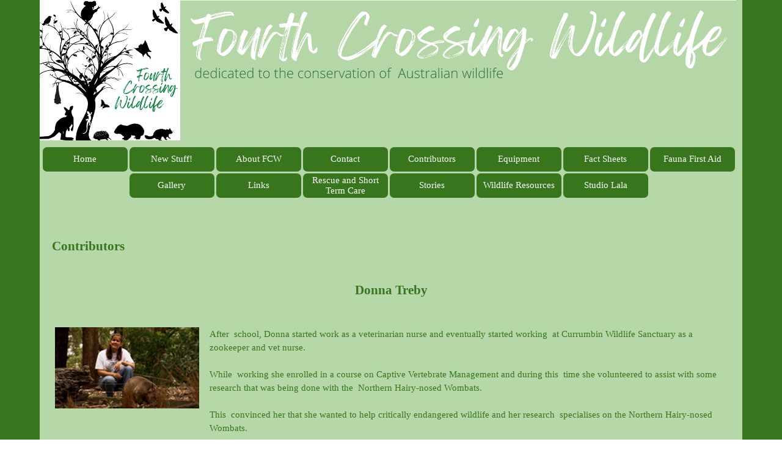

--- FILE ---
content_type: text/html
request_url: https://www.fourthcrossingwildlife.com/--donna-treby.html
body_size: 3280
content:
<!DOCTYPE html><!-- HTML5 -->
<html prefix="og: http://ogp.me/ns#" lang="en-GB" dir="ltr">
	<head>
		<title>Fourth Crossing Wildlife</title>
		<meta charset="utf-8" />
		<!--[if IE]><meta http-equiv="ImageToolbar" content="False" /><![endif]-->
		<meta name="author" content="Linda Dennis" />
		<meta name="generator" content="Incomedia WebSite X5 Evo 2020.2.7 - www.websitex5.com" />
		<meta property="og:image" content="http://www.fourthcrossingwildlife.com/favImage.png" />
		<meta property="og:image:type" content="image/png">
		<meta property="og:image:width" content="2362">
		<meta property="og:image:height" content="2330">
		<meta name="viewport" content="width=1150" />
		
		<link rel="stylesheet" href="style/reset.css?2020-2-7-0" media="screen,print" />
		<link rel="stylesheet" href="style/print.css?2020-2-7-0" media="print" />
		<link rel="stylesheet" href="style/style.css?2020-2-7-0" media="screen,print" />
		<link rel="stylesheet" href="style/template.css?2020-2-7-0" media="screen" />
		<link rel="stylesheet" href="pcss/--donna-treby.css?2020-2-7-0-638483486687145795" media="screen,print" />
		<script src="res/jquery.js?2020-2-7-0"></script>
		<script src="res/x5engine.js?2020-2-7-0" data-files-version="2020-2-7-0"></script>
		<script>
			window.onload = function(){ checkBrowserCompatibility('Your browser does not support the features necessary to display this website.','Your browser may not support the features necessary to display this website.','[1]Update your browser[/1] or [2]continue without updating[/2].','http://outdatedbrowser.com/'); };
			x5engine.utils.currentPagePath = '--donna-treby.html';
			x5engine.boot.push(function () { x5engine.imPageToTop.initializeButton({}); });
		</script>
		<link rel="icon" href="favicon.png?2020-2-7-0-638483486687145795" type="image/png" />
	</head>
	<body>
		<div id="imPageExtContainer">
			<div id="imPageIntContainer">
				<div id="imHeaderBg"></div>
				<div id="imFooterBg"></div>
				<div id="imPage">
					<header id="imHeader">
						<h1 class="imHidden">Fourth Crossing Wildlife</h1>
						<div id="imHeaderObjects"><div id="imHeader_imMenuObject_18_wrapper" class="template-object-wrapper"><!-- UNSEARCHABLE --><div id="imHeader_imMenuObject_18"><div id="imHeader_imMenuObject_18_container"><div class="hamburger-button hamburger-component"><div><div><div class="hamburger-bar"></div><div class="hamburger-bar"></div><div class="hamburger-bar"></div></div></div></div><div class="hamburger-menu-background-container hamburger-component">
	<div class="hamburger-menu-background menu-mobile menu-mobile-animated hidden">
		<div class="hamburger-menu-close-button"><span>&times;</span></div>
	</div>
</div>
<ul class="menu-mobile-animated hidden">
	<li class="imMnMnFirst imPage" data-link-paths=",/index.html,/">
<div class="label-wrapper">
<div class="label-inner-wrapper">
		<a class="label" href="index.html">
Home		</a>
</div>
</div>
	</li><li class="imMnMnMiddle imPage" data-link-paths=",/new-stuff--.html">
<div class="label-wrapper">
<div class="label-inner-wrapper">
		<a class="label" href="new-stuff--.html">
New Stuff! 		</a>
</div>
</div>
	</li><li class="imMnMnMiddle imPage" data-link-paths=",/about-fcw.html">
<div class="label-wrapper">
<div class="label-inner-wrapper">
		<a class="label" href="about-fcw.html">
About FCW		</a>
</div>
</div>
	</li><li class="imMnMnMiddle imPage" data-link-paths=",/contact.html">
<div class="label-wrapper">
<div class="label-inner-wrapper">
		<a class="label" href="contact.html">
Contact		</a>
</div>
</div>
	</li><li class="imMnMnMiddle imPage" data-link-paths=",/contributors.html">
<div class="label-wrapper">
<div class="label-inner-wrapper">
		<a class="label" href="contributors.html">
Contributors		</a>
</div>
</div>
	</li><li class="imMnMnMiddle imPage" data-link-paths=",/equipment.html">
<div class="label-wrapper">
<div class="label-inner-wrapper">
		<a class="label" href="equipment.html">
Equipment		</a>
</div>
</div>
	</li><li class="imMnMnMiddle imPage" data-link-paths=",/fact-sheets.html">
<div class="label-wrapper">
<div class="label-inner-wrapper">
		<a class="label" href="fact-sheets.html">
Fact Sheets		</a>
</div>
</div>
	</li><li class="imMnMnMiddle imPage" data-link-paths=",/fauna-first-aid.html">
<div class="label-wrapper">
<div class="label-inner-wrapper">
		<a class="label" href="fauna-first-aid.html">
Fauna First Aid		</a>
</div>
</div>
	</li><li class="imMnMnMiddle imPage" data-link-paths=",/gallery.html">
<div class="label-wrapper">
<div class="label-inner-wrapper">
		<a class="label" href="gallery.html">
Gallery		</a>
</div>
</div>
	</li><li class="imMnMnMiddle imPage" data-link-paths=",/links.html">
<div class="label-wrapper">
<div class="label-inner-wrapper">
		<a class="label" href="links.html">
Links		</a>
</div>
</div>
	</li><li class="imMnMnMiddle imPage" data-link-paths=",/rescue-and-short-term-care.html">
<div class="label-wrapper">
<div class="label-inner-wrapper">
		<a class="label" href="rescue-and-short-term-care.html">
Rescue and Short Term Care		</a>
</div>
</div>
	</li><li class="imMnMnMiddle imPage" data-link-paths=",/stories.html">
<div class="label-wrapper">
<div class="label-inner-wrapper">
		<a class="label" href="stories.html">
Stories		</a>
</div>
</div>
	</li><li class="imMnMnMiddle imPage" data-link-paths=",/wildlife-resources.html">
<div class="label-wrapper">
<div class="label-inner-wrapper">
		<a class="label" href="wildlife-resources.html">
Wildlife Resources		</a>
</div>
</div>
	</li><li class="imMnMnLast imPage" data-link-paths=",/studio-lala.html">
<div class="label-wrapper">
<div class="label-inner-wrapper">
		<a class="label" href="studio-lala.html">
Studio Lala		</a>
</div>
</div>
	</li></ul></div></div><!-- UNSEARCHABLE END --><script>
var imHeader_imMenuObject_18_settings = {
	'menuId': 'imHeader_imMenuObject_18',
	'responsiveMenuEffect': 'slide',
	'animationDuration': 1000,
}
x5engine.boot.push(function(){x5engine.initMenu(imHeader_imMenuObject_18_settings)});
$(function () {$('#imHeader_imMenuObject_18_container ul li').not('.imMnMnSeparator').each(function () {    var $this = $(this), timeout = 0;    $this.on('mouseenter', function () {        if($(this).parents('#imHeader_imMenuObject_18_container-menu-opened').length > 0) return;         clearTimeout(timeout);        setTimeout(function () { $this.children('ul, .multiple-column').stop(false, false).fadeIn(); }, 250);    }).on('mouseleave', function () {        if($(this).parents('#imHeader_imMenuObject_18_container-menu-opened').length > 0) return;         timeout = setTimeout(function () { $this.children('ul, .multiple-column').stop(false, false).fadeOut(); }, 250);    });});});

</script>
</div><div id="imHeader_imObjectImage_23_wrapper" class="template-object-wrapper"><div id="imHeader_imObjectImage_23"><div id="imHeader_imObjectImage_23_container"><img src="images/FourthCrossingWildlifeLogo_kt0g4ua1.png" title="" alt="" />
</div></div></div><div id="imHeader_imObjectImage_24_wrapper" class="template-object-wrapper"></div><div id="imHeader_imObjectImage_25_wrapper" class="template-object-wrapper"><div id="imHeader_imObjectImage_25"><div id="imHeader_imObjectImage_25_container"><img src="images/FCWbanner_mzeyb5nb.png" title="" alt="" />
</div></div></div></div>
					</header>
					<div id="imStickyBarContainer">
						<div id="imStickyBarGraphics"></div>
						<div id="imStickyBar">
							<div id="imStickyBarObjects"><div id="imStickyBar_imObjectTitle_02_wrapper" class="template-object-wrapper"><div id="imStickyBar_imObjectTitle_02"><span id ="imStickyBar_imObjectTitle_02_text" >Title</span></div></div><div id="imStickyBar_imMenuObject_03_wrapper" class="template-object-wrapper"><!-- UNSEARCHABLE --><div id="imStickyBar_imMenuObject_03"><div id="imStickyBar_imMenuObject_03_container"><div class="hamburger-button hamburger-component"><div><div><div class="hamburger-bar"></div><div class="hamburger-bar"></div><div class="hamburger-bar"></div></div></div></div><div class="hamburger-menu-background-container hamburger-component">
	<div class="hamburger-menu-background menu-mobile menu-mobile-animated hidden">
		<div class="hamburger-menu-close-button"><span>&times;</span></div>
	</div>
</div>
<ul class="menu-mobile-animated hidden">
	<li class="imMnMnFirst imPage" data-link-paths=",/index.html,/">
<div class="label-wrapper">
<div class="label-inner-wrapper">
		<a class="label" href="index.html">
Home		</a>
</div>
</div>
	</li><li class="imMnMnMiddle imPage" data-link-paths=",/new-stuff--.html">
<div class="label-wrapper">
<div class="label-inner-wrapper">
		<a class="label" href="new-stuff--.html">
New Stuff! 		</a>
</div>
</div>
	</li><li class="imMnMnMiddle imPage" data-link-paths=",/about-fcw.html">
<div class="label-wrapper">
<div class="label-inner-wrapper">
		<a class="label" href="about-fcw.html">
About FCW		</a>
</div>
</div>
	</li><li class="imMnMnMiddle imPage" data-link-paths=",/contact.html">
<div class="label-wrapper">
<div class="label-inner-wrapper">
		<a class="label" href="contact.html">
Contact		</a>
</div>
</div>
	</li><li class="imMnMnMiddle imPage" data-link-paths=",/contributors.html">
<div class="label-wrapper">
<div class="label-inner-wrapper">
		<a class="label" href="contributors.html">
Contributors		</a>
</div>
</div>
	</li><li class="imMnMnMiddle imPage" data-link-paths=",/equipment.html">
<div class="label-wrapper">
<div class="label-inner-wrapper">
		<a class="label" href="equipment.html">
Equipment		</a>
</div>
</div>
	</li><li class="imMnMnMiddle imPage" data-link-paths=",/fact-sheets.html">
<div class="label-wrapper">
<div class="label-inner-wrapper">
		<a class="label" href="fact-sheets.html">
Fact Sheets		</a>
</div>
</div>
	</li><li class="imMnMnMiddle imPage" data-link-paths=",/fauna-first-aid.html">
<div class="label-wrapper">
<div class="label-inner-wrapper">
		<a class="label" href="fauna-first-aid.html">
Fauna First Aid		</a>
</div>
</div>
	</li><li class="imMnMnMiddle imPage" data-link-paths=",/gallery.html">
<div class="label-wrapper">
<div class="label-inner-wrapper">
		<a class="label" href="gallery.html">
Gallery		</a>
</div>
</div>
	</li><li class="imMnMnMiddle imPage" data-link-paths=",/links.html">
<div class="label-wrapper">
<div class="label-inner-wrapper">
		<a class="label" href="links.html">
Links		</a>
</div>
</div>
	</li><li class="imMnMnMiddle imPage" data-link-paths=",/rescue-and-short-term-care.html">
<div class="label-wrapper">
<div class="label-inner-wrapper">
		<a class="label" href="rescue-and-short-term-care.html">
Rescue and Short Term Care		</a>
</div>
</div>
	</li><li class="imMnMnMiddle imPage" data-link-paths=",/stories.html">
<div class="label-wrapper">
<div class="label-inner-wrapper">
		<a class="label" href="stories.html">
Stories		</a>
</div>
</div>
	</li><li class="imMnMnMiddle imPage" data-link-paths=",/wildlife-resources.html">
<div class="label-wrapper">
<div class="label-inner-wrapper">
		<a class="label" href="wildlife-resources.html">
Wildlife Resources		</a>
</div>
</div>
	</li><li class="imMnMnLast imPage" data-link-paths=",/studio-lala.html">
<div class="label-wrapper">
<div class="label-inner-wrapper">
		<a class="label" href="studio-lala.html">
Studio Lala		</a>
</div>
</div>
	</li></ul></div></div><!-- UNSEARCHABLE END --><script>
var imStickyBar_imMenuObject_03_settings = {
	'menuId': 'imStickyBar_imMenuObject_03',
	'responsiveMenuEffect': 'slide',
	'animationDuration': 1000,
}
x5engine.boot.push(function(){x5engine.initMenu(imStickyBar_imMenuObject_03_settings)});
$(function () {$('#imStickyBar_imMenuObject_03_container ul li').not('.imMnMnSeparator').each(function () {    var $this = $(this), timeout = 0, subtimeout = 0, width = 'none', height = 'none';        var submenu = $this.children('ul').add($this.find('.multiple-column > ul'));    $this.on('mouseenter', function () {        if($(this).parents('#imStickyBar_imMenuObject_03_container-menu-opened').length > 0) return;         clearTimeout(timeout);        clearTimeout(subtimeout);        $this.children('.multiple-column').show(0);        submenu.stop(false, false);        if (width == 'none') {             width = submenu.width();        }        if (height == 'none') {            height = submenu.height();            submenu.css({ overflow : 'hidden', height: 0});        }        setTimeout(function () {         submenu.css({ overflow : 'hidden'}).fadeIn(1).animate({ height: height }, 300, null, function() {$(this).css('overflow', 'visible'); });        }, 250);    }).on('mouseleave', function () {        if($(this).parents('#imStickyBar_imMenuObject_03_container-menu-opened').length > 0) return;         timeout = setTimeout(function () {         submenu.stop(false, false);            submenu.css('overflow', 'hidden').animate({ height: 0 }, 300, null, function() {$(this).fadeOut(0); });            subtimeout = setTimeout(function () { $this.children('.multiple-column').hide(0); }, 300);        }, 250);    });});});

</script>
</div></div>
						</div>
					</div>
					<a class="imHidden" href="#imGoToCont" title="Skip the main menu">Go to content</a>
					<div id="imSideBar">
						<div id="imSideBarObjects"><div id="imSideBar_imObjectImage_01_wrapper" class="template-object-wrapper"><div id="imSideBar_imObjectImage_01"><div id="imSideBar_imObjectImage_01_container"><img src="images/empty-GT_imagea-1-.png" title="" alt="" />
</div></div></div></div>
					</div>
					<div id="imContentGraphics"></div>
					<main id="imContent">
						<a id="imGoToCont"></a>
						<div id="imPageRow_1" class="imPageRow">
						
						</div>
						<div id="imCell_1" class="" > <div id="imCellStyleGraphics_1"></div><div id="imCellStyleBorders_1"></div><div id="imTextObject_131_01">
							<div data-index="0"  class="text-tab-content grid-prop current-tab "  id="imTextObject_131_01_tab0" style="opacity: 1; ">
								<div class="text-inner">
									<div><b class="fs16lh1-5">Contributors</b></div>
								</div>
							</div>
						
						</div>
						</div><div id="imPageRow_2" class="imPageRow">
						
						</div>
						<div id="imCell_2" class="" > <div id="imCellStyleGraphics_2"></div><div id="imCellStyleBorders_2"></div><div id="imTextObject_131_02">
							<div data-index="0"  class="text-tab-content grid-prop current-tab "  id="imTextObject_131_02_tab0" style="opacity: 1; ">
								<div class="text-inner">
									<div class="imTACenter"><b><span class="fs16lh1-5">Donna Treby</span></b></div>
								</div>
							</div>
						
						</div>
						</div><div id="imPageRow_3" class="imPageRow">
						
						</div>
						<div id="imCell_3" class="" > <div id="imCellStyleGraphics_3"></div><div id="imCellStyleBorders_3"></div><div id="imTableObject_131_03">
							<div data-index="0"  class="text-tab-content grid-prop current-tab "  id="imTableObject_131_03_tab0" style="opacity: 1; ">
								<div class="text-inner">
									<table data-minrequestedwidth="1109" data-computedwidth="1109" style="width: 1109px;"><tbody><tr><td style="width: 246px; height: 336px; margin-top: 0px; margin-left: 0px;" class="imVt"><img class="image-0" src="images/DonnaTreby.jpg"  title="" alt=""/><br></td><td style="width: 848px; height: 336px; margin-top: 0px; margin-left: 0px;" class="imVt"><div><span class="fs11lh1-5">After &nbsp;school, Donna started work as a veterinarian nurse and eventually started working &nbsp;at Currumbin Wildlife Sanctuary as a zookeeper and vet nurse. </span></div><div><span class="fs11lh1-5"><br></span></div><div><span class="fs11lh1-5">While &nbsp;working she enrolled in a course on Captive Vertebrate Management and during this &nbsp;time she volunteered to assist with some research that was being done with the &nbsp;Northern Hairy-nosed Wombats. </span></div><div><span class="fs11lh1-5"><br></span></div><div><span class="fs11lh1-5">This &nbsp;convinced her that she wanted to help critically endangered wildlife and her research &nbsp;specialises on the Northern Hairy-nosed Wombats. </span></div><div><span class="fs11lh1-5"><br></span></div><div><span class="fs11lh1-5">In &nbsp;the field she is up early, around 5.30 am and tries to get as much work done before &nbsp;it gets too hot. The middle of the day is spent sorting through data and preparing &nbsp;to go back out to work at about 3 pm, and work through until dark.</span></div><div><br></div><div><br></div><div class="imTARight"><span class="fs11lh1-5"> &nbsp;text and photo was used from <b>www.csiro.au/scope/profiles/Enviro.htm</b> &nbsp;<br> with Donna's permission</span></div> <div align="left"> &nbsp;&nbsp;&nbsp;&nbsp;&nbsp;&nbsp;&nbsp;&nbsp;&nbsp;&nbsp;&nbsp;&nbsp;&nbsp;&nbsp;&nbsp;&nbsp;&nbsp;&nbsp;&nbsp;&nbsp;&nbsp;&nbsp;&nbsp;&nbsp;&nbsp;&nbsp;&nbsp;&nbsp;&nbsp;&nbsp;&nbsp;&nbsp;&nbsp;&nbsp;&nbsp;&nbsp;&nbsp;&nbsp;&nbsp;&nbsp;&nbsp;&nbsp;&nbsp;&nbsp;&nbsp;&nbsp;&nbsp;&nbsp;&nbsp;&nbsp;&nbsp;&nbsp;&nbsp;&nbsp;&nbsp;&nbsp;&nbsp;</div></td></tr></tbody></table>
								</div>
							</div>
						
						</div>
						</div><div id="imPageRow_4" class="imPageRow">
						
						</div>
						<div id="imCell_4" class="" > <div id="imCellStyleGraphics_4"></div><div id="imCellStyleBorders_4"></div><div id="imTextObject_131_04">
							<div data-index="0"  class="text-tab-content grid-prop current-tab "  id="imTextObject_131_04_tab0" style="opacity: 1; ">
								<div class="text-inner">
									<div class="imTACenter"><span class="fs11lh1-5"><b>Donna's Contribution to FCW</b></span></div><div class="imTACenter"><br></div><div class="imTACenter"><a href="--southern-hairy-nosed-wombat-husbandry-manual.html" class="imCssLink" onclick="return x5engine.utils.location('--southern-hairy-nosed-wombat-husbandry-manual.html', null, false)">The Southern Hairy-nosed Wombat Husbandry Manual</a><br></div>
								</div>
							</div>
						
						</div>
						</div>
					</main>
					<footer id="imFooter">
						<div id="imFooterObjects"><div id="imFooter_imTextObject_01_wrapper" class="template-object-wrapper"><div id="imFooter_imTextObject_01">
	<div data-index="0"  class="text-tab-content grid-prop current-tab "  id="imFooter_imTextObject_01_tab0" style="opacity: 1; ">
		<div class="text-inner">
			<div><span class="fs10lh1-5"><b><span class="cf1">Fourth Crossing Wildlife</span></b></span></div><div><span class="fs10lh1-5">e: linda@fourthcrossingwildlife.com</span></div>
		</div>
	</div>

</div>
</div><div id="imFooter_imObjectSearch_02_wrapper" class="template-object-wrapper"><div id="imFooter_imObjectSearch_02"><form id="imFooter_imObjectSearch_02_form" action="imsearch.php" method="get"><fieldset><input type="text" id="imFooter_imObjectSearch_02_field" name="search" value="" /><button id="imFooter_imObjectSearch_02_button">Search</button></fieldset></form><script>$('#imFooter_imObjectSearch_02_button').click(function() { $(this).prop('disabled', true); setTimeout(function(){ $('#imFooter_imObjectSearch_02_button').prop('disabled', false);}, 900); $('#imFooter_imObjectSearch_02_form').submit(); return false; });</script></div></div></div>
					</footer>
				</div>
				<span class="imHidden"><a href="#imGoToCont" title="Read this page again">Back to content</a></span>
			</div>
		</div>
		
		<noscript class="imNoScript"><div class="alert alert-red">To use this website you must enable JavaScript.</div></noscript>
	</body>
</html>


--- FILE ---
content_type: text/css
request_url: https://www.fourthcrossingwildlife.com/style/template.css?2020-2-7-0
body_size: 169
content:
html { position: relative; margin: 0; padding: 0; height: 100%; }
body { margin: 0; padding: 0; text-align: left; height: 100%; }
#imPageExtContainer {min-height: 100%; }
#imPageIntContainer { position: relative;}
#imPage { position: relative; width: 100%; }
#imHeaderBg { position: absolute; left: 0; top: 0; width: 100%; }
#imContent { position: relative; }
#imFooterBg { position: absolute; left: 0; bottom: 0; width: 100%; }
#imStickyBarContainer { visibility: hidden; position: fixed; overflow: hidden; }
#imPageToTop { position: fixed; bottom: 30px; right: 30px; z-index: 10500; display: none; opacity: 0.75 }
#imPageToTop:hover {opacity: 1; cursor: pointer; }
html { min-width: 1150px; }
#imPageExtContainer { background-image: none; background-color: rgba(56, 118, 29, 1); }
#imPage { padding-top: 0px; padding-bottom: 0px; min-width: 1150px; }
#imHeaderBg { height: 100px; background-image: none; background-color: rgba(56, 118, 29, 1); }
#imHeader { background-image: none; background-color: rgba(182, 215, 168, 1); }
#imHeaderObjects { margin-left: auto; margin-right: auto; position: relative; height: 325px; width:1150px; }
#imContent { align-self: start; padding: 42px 0 0px 0; }
#imContentGraphics { min-height: 650px; background-image: none; background-color: rgba(182, 215, 168, 1); }
#imFooterBg { height: 200px; background-image: none; background-color: rgba(56, 118, 29, 1); }
#imFooter { background-image: none; background-color: rgba(182, 215, 168, 1); }
#imFooterObjects { margin-left: auto; margin-right: auto; position: relative; height: 200px; width:1150px; }
#imSideBar { background-image: none; background-color: rgba(56, 118, 29, 1); overflow: visible; zoom: 1; z-index: 200; }
#imSideBarObjects { position: relative; height: 650px; }


--- FILE ---
content_type: text/css
request_url: https://www.fourthcrossingwildlife.com/pcss/--donna-treby.css?2020-2-7-0-638483486687145795
body_size: 4854
content:
#imPage { display: -ms-grid; display: grid; -ms-grid-columns: minmax(0, 1fr) 1150px minmax(0, 1fr); grid-template-columns: minmax(0, 1fr) 1150px minmax(0, 1fr); -ms-grid-rows: 325px auto 200px; grid-template-rows: 325px auto 200px; }
#imHeader { display: block; -ms-grid-column: 2; -ms-grid-column-span: 1; grid-column: 2 / 3; -ms-grid-row: 1; -ms-grid-row-span: 1; grid-row: 1 / 2; }
#imFooter { display: block; -ms-grid-column: 2; -ms-grid-column-span: 1; grid-column: 2 / 3; -ms-grid-row: 3; -ms-grid-row-span: 1; grid-row: 3 / 4; }
#imSideBar { display: none; }
#imContent { display: block; -ms-grid-column: 1; -ms-grid-column-span: 3; grid-column: 1 / 4; -ms-grid-row: 2; -ms-grid-row-span: 1; grid-row: 2 / 3; }
#imContentGraphics { display: block; -ms-grid-column: 2; -ms-grid-column-span: 1; grid-column: 2 / 3; -ms-grid-row: 2; -ms-grid-row-span: 1; grid-row: 2 / 3; }
#imContent { display: -ms-grid; display: grid; -ms-grid-columns: minmax(0, 1fr) 47.917px 47.917px 47.917px 47.917px 47.917px 47.917px 47.917px 47.917px 47.917px 47.917px 47.917px 47.917px 47.917px 47.917px 47.917px 47.917px 47.917px 47.917px 47.917px 47.917px 47.917px 47.917px 47.917px 47.917px minmax(0, 1fr); grid-template-columns: minmax(0, 1fr) 47.917px 47.917px 47.917px 47.917px 47.917px 47.917px 47.917px 47.917px 47.917px 47.917px 47.917px 47.917px 47.917px 47.917px 47.917px 47.917px 47.917px 47.917px 47.917px 47.917px 47.917px 47.917px 47.917px 47.917px minmax(0, 1fr); -ms-grid-rows: auto auto auto auto; grid-template-rows: auto auto auto auto; }
#imGoToCont { display: block; -ms-grid-column: 2; -ms-grid-column-span: 1; grid-column: 2 / 3; -ms-grid-row: 1; -ms-grid-row-span: 1; grid-row: 1 / 2; }
#imCell_1 { display: -ms-grid; display: grid; -ms-grid-column: 2; -ms-grid-column-span: 12; grid-column: 2 / 14; -ms-grid-row: 1; -ms-grid-row-span: 1; grid-row: 1 / 2; }
#imCell_2 { display: -ms-grid; display: grid; -ms-grid-column: 2; -ms-grid-column-span: 24; grid-column: 2 / 26; -ms-grid-row: 2; -ms-grid-row-span: 1; grid-row: 2 / 3; }
#imCell_3 { display: -ms-grid; display: grid; -ms-grid-column: 2; -ms-grid-column-span: 24; grid-column: 2 / 26; -ms-grid-row: 3; -ms-grid-row-span: 1; grid-row: 3 / 4; }
#imCell_4 { display: -ms-grid; display: grid; -ms-grid-column: 2; -ms-grid-column-span: 24; grid-column: 2 / 26; -ms-grid-row: 4; -ms-grid-row-span: 1; grid-row: 4 / 5; }
#imPageRow_1 { display: block; -ms-grid-column: 2; -ms-grid-column-span: 24; grid-column: 2 / 26; -ms-grid-row: 1; -ms-grid-row-span: 1; grid-row: 1 / 2; }
#imPageRow_2 { display: block; -ms-grid-column: 2; -ms-grid-column-span: 24; grid-column: 2 / 26; -ms-grid-row: 2; -ms-grid-row-span: 1; grid-row: 2 / 3; }
#imPageRow_3 { display: block; -ms-grid-column: 2; -ms-grid-column-span: 24; grid-column: 2 / 26; -ms-grid-row: 3; -ms-grid-row-span: 1; grid-row: 3 / 4; }
#imPageRow_4 { display: block; -ms-grid-column: 2; -ms-grid-column-span: 24; grid-column: 2 / 26; -ms-grid-row: 4; -ms-grid-row-span: 1; grid-row: 4 / 5; }
#imHeader_imCell_18 { -ms-grid-columns: 100%; grid-template-columns: 100%; position: relative; box-sizing: border-box; }
#imHeader_imMenuObject_18 { position: relative; -ms-grid-row-align: start; align-self: start; -ms-grid-column-align: center; justify-self: center; max-width: 100%; box-sizing: border-box; z-index: 103; }
#imHeader_imCellStyleGraphics_18 { position: absolute; top: 0px; bottom: 0px; background-color: transparent; }
#imHeader_imCellStyleBorders_18 { position: absolute; top: 0px; bottom: 0px; }
.label-wrapper .menu-item-icon {
max-height: 100%; position: absolute; top: 0; bottom: 0; left: 3px; margin: auto; z-index: 0; 
}
.im-menu-opened #imStickyBarContainer, .im-menu-opened #imPageToTop { visibility: hidden !important; }
#imHeader_imCell_23 { -ms-grid-columns: 100%; grid-template-columns: 100%; position: relative; box-sizing: border-box; }
#imHeader_imObjectImage_23 { position: relative; -ms-grid-row-align: start; align-self: start; -ms-grid-column-align: center; justify-self: center; max-width: 100%; box-sizing: border-box; z-index: 3; }
#imHeader_imCellStyleGraphics_23 { position: absolute; top: 0px; bottom: 0px; background-color: transparent; }
#imHeader_imCellStyleBorders_23 { position: absolute; top: 0px; bottom: 0px; }
#imHeader_imObjectImage_23 { vertical-align: top; margin: 0 auto; }
#imHeader_imObjectImage_23 #imHeader_imObjectImage_23_container img { width: 100%; vertical-align: top; }#imHeader_imObjectImage_24 { vertical-align: top; margin: 0 auto; }
#imHeader_imObjectImage_24 #imHeader_imObjectImage_24_container img { width: 100%; vertical-align: top; }#imHeader_imCell_25 { -ms-grid-columns: 100%; grid-template-columns: 100%; position: relative; box-sizing: border-box; }
#imHeader_imObjectImage_25 { position: relative; -ms-grid-row-align: start; align-self: start; -ms-grid-column-align: center; justify-self: center; max-width: 100%; box-sizing: border-box; z-index: 3; }
#imHeader_imCellStyleGraphics_25 { position: absolute; top: 0px; bottom: 0px; background-color: transparent; }
#imHeader_imCellStyleBorders_25 { position: absolute; top: 0px; bottom: 0px; }
#imHeader_imObjectImage_25 { vertical-align: top; margin: 0 auto; }
#imHeader_imObjectImage_25 #imHeader_imObjectImage_25_container img { width: 100%; vertical-align: top; }#imFooter_imCell_1 { -ms-grid-columns: 100%; grid-template-columns: 100%; position: relative; box-sizing: border-box; }
#imFooter_imTextObject_01 { position: relative; -ms-grid-row-align: start; align-self: start; -ms-grid-column-align: center; justify-self: center; max-width: 100%; box-sizing: border-box; z-index: 3; }
#imFooter_imCellStyleGraphics_1 { position: absolute; top: 0px; bottom: 0px; background-color: transparent; }
#imFooter_imCellStyleBorders_1 { position: absolute; top: 0px; bottom: 0px; }
#imFooter_imTextObject_01 { width: 100%; }
#imFooter_imTextObject_01 { font-style: normal; font-weight: normal; line-height: 22px; }
#imFooter_imTextObject_01_tab0 div { line-height: 22px; }
#imFooter_imTextObject_01_tab0 .imHeading1 { line-height: 72px; }
#imFooter_imTextObject_01_tab0 .imHeading2 { line-height: 56px; }
#imFooter_imTextObject_01_tab0 .imHeading3 { line-height: 48px; }
#imFooter_imTextObject_01_tab0 .imHeading4 { line-height: 40px; }
#imFooter_imTextObject_01_tab0 .imHeading5 { line-height: 36px; }
#imFooter_imTextObject_01_tab0 .imHeading6 { line-height: 32px; }
#imFooter_imTextObject_01_tab0 ul { list-style: disc; margin: 0; padding: 0; overflow: hidden; }
#imFooter_imTextObject_01_tab0 ul ul { list-style: square; padding: 0 0 0 20px; }
#imFooter_imTextObject_01_tab0 ul ul ul { list-style: circle; }
#imFooter_imTextObject_01_tab0 ul li { margin: 0 0 0 22px; padding: 0px; }
#imFooter_imTextObject_01_tab0 ol { list-style: decimal; margin: 0; padding: 0; }
#imFooter_imTextObject_01_tab0 ol ol { list-style: lower-alpha; padding: 0 0 0 20px; }
#imFooter_imTextObject_01_tab0 ol li { margin: 0 0 0 22px; padding: 0px; }
#imFooter_imTextObject_01_tab0 blockquote { margin: 0 0 0 15px; padding: 0; border: none; }
#imFooter_imTextObject_01_tab0 table { border: none; padding: 0; border-collapse: collapse; }
#imFooter_imTextObject_01_tab0 table td { border: 1px solid black; word-wrap: break-word; padding: 4px 3px 4px 3px; margin: 0; vertical-align: middle; }
#imFooter_imTextObject_01_tab0 p { margin: 0; padding: 0; }
#imFooter_imTextObject_01_tab0 .inline-block { display: inline-block; }
#imFooter_imTextObject_01_tab0 sup { vertical-align: super; font-size: smaller; }
#imFooter_imTextObject_01_tab0 sub { vertical-align: sub; font-size: smaller; }
#imFooter_imTextObject_01_tab0 img { border: none; margin: 0; vertical-align: text-bottom;}
#imFooter_imTextObject_01_tab0 .fleft { float: left; vertical-align: baseline;}
#imFooter_imTextObject_01_tab0 .fright { float: right; vertical-align: baseline;}
#imFooter_imTextObject_01_tab0 img.fleft { margin-right: 15px; }
#imFooter_imTextObject_01_tab0 img.fright { margin-left: 15px; }
#imFooter_imTextObject_01_tab0 .imTALeft { text-align: left; }
#imFooter_imTextObject_01_tab0 .imTARight { text-align: right; }
#imFooter_imTextObject_01_tab0 .imTACenter { text-align: center; }
#imFooter_imTextObject_01_tab0 .imTAJustify { text-align: justify; }
#imFooter_imTextObject_01_tab0 .imUl { text-decoration: underline; }
#imFooter_imTextObject_01_tab0 .imStrike { text-decoration: line-through; }
#imFooter_imTextObject_01_tab0 .imUlStrike { text-decoration: underline line-through; }
#imFooter_imTextObject_01_tab0 .imVt { vertical-align: top; }
#imFooter_imTextObject_01_tab0 .imVc { vertical-align: middle; }
#imFooter_imTextObject_01_tab0 .imVb { vertical-align: bottom; }
#imFooter_imTextObject_01_tab0 hr { border-width: 1px 0 0 0; border-style: solid; }
#imFooter_imTextObject_01_tab0 .cf1 { color: rgb(255, 255, 255); }
#imFooter_imTextObject_01_tab0 .fs10lh1-5 { vertical-align: baseline; font-size: 10pt; line-height: 20px; }
#imFooter_imTextObject_01 .text-container {border-width: 0 1px 1px 1px;box-sizing: border-box;width: 100%;}
#imFooter_imTextObject_01 .text-container {margin: 0 auto; position: relative;overflow: hidden; display: -ms-grid; display: grid; -ms-grid-template-rows: 1fr; grid-template-rows: 1fr; -ms-grid-template-columns: 1fr; grid-template-columns: 1fr; background-color: rgba(255, 255, 255, 1); border-style: solid;border-color: rgba(169, 169, 169, 1); }
#imFooter_imTextObject_01 .text-container .grid-prop.current-tab {z-index: 1; opacity: 1;  }
#imFooter_imTextObject_01 .text-container .grid-prop {-ms-grid-column: 1; -ms-grid-row: 1; grid-area: 1 / 1 / 2 / 2; opacity: 0; box-sizing: border-box; position: relative;  }
#imFooter_imTextObject_01 .text-container .text-tab-content.detach {position: absolute; top: 0; left: 0; width: 100%; display: none; }
#imFooter_imCell_2 { -ms-grid-columns: 100%; grid-template-columns: 100%; position: relative; box-sizing: border-box; }
#imFooter_imObjectSearch_02 { position: relative; -ms-grid-row-align: start; align-self: start; -ms-grid-column-align: center; justify-self: center; max-width: 100%; box-sizing: border-box; z-index: 3; }
#imFooter_imCellStyleGraphics_2 { position: absolute; top: 0px; bottom: 0px; background-color: transparent; }
#imFooter_imCellStyleBorders_2 { position: absolute; top: 0px; bottom: 0px; }
#imFooter_imObjectSearch_02 { white-space: nowrap; }
input#imFooter_imObjectSearch_02_field[type=text] { box-sizing: border-box; line-height: 17px; height: 39px; font: normal normal normal 10pt Tahoma; color: rgba(0, 0, 0, 1); background-color: rgba(255, 255, 255, 1); padding: 10px 10px 10px 10px; margin: 0; vertical-align: middle; border-style: solid; border-width: 1px 1px 1px 1px; border-color: rgba(159, 171, 176, 1) rgba(159, 171, 176, 1) rgba(159, 171, 176, 1) rgba(159, 171, 176, 1); border-top-left-radius: 1px; border-top-right-radius: 1px; border-bottom-left-radius: 1px; border-bottom-right-radius: 1px; outline: none; box-shadow: none;}
input#imFooter_imObjectSearch_02_field[type=text]::placeholder { color: rgba(0, 0, 0, 0.7);}
#imFooter_imObjectSearch_02_button { box-sizing: border-box; font: normal normal normal 10pt Tahoma; line-height: 17px; height: 39px; color: rgba(255, 255, 255, 1); background-color: rgba(56, 118, 29, 1); padding: 10px 10px 10px 10px; vertical-align: middle; cursor: pointer; border-style: solid; border-width: 1px 1px 1px 1px; border-color: rgba(55, 71, 79, 1) rgba(55, 71, 79, 1) rgba(55, 71, 79, 1) rgba(55, 71, 79, 1); border-top-left-radius: 8px; border-top-right-radius: 8px; border-bottom-left-radius: 8px; border-bottom-right-radius: 8px; outline: none; }
#imSideBar_imCell_1 { -ms-grid-columns: 100%; grid-template-columns: 100%; position: relative; box-sizing: border-box; }
#imSideBar_imObjectImage_01 { position: relative; -ms-grid-row-align: start; align-self: start; -ms-grid-column-align: center; justify-self: center; max-width: 100%; box-sizing: border-box; z-index: 3; }
#imSideBar_imCellStyleGraphics_1 { position: absolute; top: 0px; bottom: 0px; background-color: transparent; }
#imSideBar_imCellStyleBorders_1 { position: absolute; top: 0px; bottom: 0px; }
#imSideBar_imObjectImage_01 { vertical-align: top; margin: 0 auto; }
#imSideBar_imObjectImage_01 #imSideBar_imObjectImage_01_container img { width: 100%; vertical-align: top; }#imStickyBar_imCell_2 { -ms-grid-columns: 100%; grid-template-columns: 100%; position: relative; box-sizing: border-box; }
#imStickyBar_imObjectTitle_02 { position: relative; -ms-grid-row-align: start; align-self: start; -ms-grid-column-align: center; justify-self: center; max-width: 100%; box-sizing: border-box; z-index: 3; }
#imStickyBar_imCellStyleGraphics_2 { position: absolute; top: 0px; bottom: 0px; background-color: transparent; }
#imStickyBar_imCellStyleBorders_2 { position: absolute; top: 0px; bottom: 0px; }
#imStickyBar_imObjectTitle_02 {margin: 0; text-align: center;}
#imStickyBar_imObjectTitle_02_text {font: normal normal normal 40pt 'Tahoma';  padding: 0px 0px 0px 0px; background-color: transparent; position: relative; display: inline-block; }
#imStickyBar_imObjectTitle_02_text,
#imStickyBar_imObjectTitle_02_text a { color: rgba(255, 255, 255, 1); word-wrap: break-word; max-width: 100%;}
#imStickyBar_imObjectTitle_02_text a{ text-decoration: none; }
#imStickyBar_imCell_3 { -ms-grid-columns: 100%; grid-template-columns: 100%; position: relative; box-sizing: border-box; }
#imStickyBar_imMenuObject_03 { position: relative; -ms-grid-row-align: start; align-self: start; -ms-grid-column-align: center; justify-self: center; max-width: 100%; box-sizing: border-box; z-index: 103; }
#imStickyBar_imCellStyleGraphics_3 { position: absolute; top: 0px; bottom: 0px; background-color: transparent; }
#imStickyBar_imCellStyleBorders_3 { position: absolute; top: 0px; bottom: 0px; }
.label-wrapper .menu-item-icon {
max-height: 100%; position: absolute; top: 0; bottom: 0; left: 3px; margin: auto; z-index: 0; 
}
.im-menu-opened #imStickyBarContainer, .im-menu-opened #imPageToTop { visibility: hidden !important; }
.imPageRow { position: relative;  }
#imCell_1 { -ms-grid-columns: 100%; grid-template-columns: 100%; position: relative; box-sizing: border-box; }
#imTextObject_131_01 { position: relative; -ms-grid-row-align: start; align-self: start; -ms-grid-column-align: center; justify-self: center; max-width: 100%; box-sizing: border-box; z-index: 3; }
#imCellStyleGraphics_1 { position: absolute; top: 10px; bottom: 10px; background-color: transparent; }
#imCellStyleBorders_1 { position: absolute; top: 10px; bottom: 10px; }
#imTextObject_131_01 { width: 100%; }
#imTextObject_131_01 { font-style: normal; font-weight: normal; line-height: 22px; }
#imTextObject_131_01_tab0 div { line-height: 22px; }
#imTextObject_131_01_tab0 .imHeading1 { line-height: 72px; }
#imTextObject_131_01_tab0 .imHeading2 { line-height: 56px; }
#imTextObject_131_01_tab0 .imHeading3 { line-height: 48px; }
#imTextObject_131_01_tab0 .imHeading4 { line-height: 40px; }
#imTextObject_131_01_tab0 .imHeading5 { line-height: 36px; }
#imTextObject_131_01_tab0 .imHeading6 { line-height: 32px; }
#imTextObject_131_01_tab0 ul { list-style: disc; margin: 0; padding: 0; overflow: hidden; }
#imTextObject_131_01_tab0 ul ul { list-style: square; padding: 0 0 0 20px; }
#imTextObject_131_01_tab0 ul ul ul { list-style: circle; }
#imTextObject_131_01_tab0 ul li { margin: 0 0 0 22px; padding: 0px; }
#imTextObject_131_01_tab0 ol { list-style: decimal; margin: 0; padding: 0; }
#imTextObject_131_01_tab0 ol ol { list-style: lower-alpha; padding: 0 0 0 20px; }
#imTextObject_131_01_tab0 ol li { margin: 0 0 0 22px; padding: 0px; }
#imTextObject_131_01_tab0 blockquote { margin: 0 0 0 15px; padding: 0; border: none; }
#imTextObject_131_01_tab0 table { border: none; padding: 0; border-collapse: collapse; }
#imTextObject_131_01_tab0 table td { border: 1px solid black; word-wrap: break-word; padding: 4px 3px 4px 3px; margin: 0; vertical-align: middle; }
#imTextObject_131_01_tab0 p { margin: 0; padding: 0; }
#imTextObject_131_01_tab0 .inline-block { display: inline-block; }
#imTextObject_131_01_tab0 sup { vertical-align: super; font-size: smaller; }
#imTextObject_131_01_tab0 sub { vertical-align: sub; font-size: smaller; }
#imTextObject_131_01_tab0 img { border: none; margin: 0; vertical-align: text-bottom;}
#imTextObject_131_01_tab0 .fleft { float: left; vertical-align: baseline;}
#imTextObject_131_01_tab0 .fright { float: right; vertical-align: baseline;}
#imTextObject_131_01_tab0 img.fleft { margin-right: 15px; }
#imTextObject_131_01_tab0 img.fright { margin-left: 15px; }
#imTextObject_131_01_tab0 .imTALeft { text-align: left; }
#imTextObject_131_01_tab0 .imTARight { text-align: right; }
#imTextObject_131_01_tab0 .imTACenter { text-align: center; }
#imTextObject_131_01_tab0 .imTAJustify { text-align: justify; }
#imTextObject_131_01_tab0 .imUl { text-decoration: underline; }
#imTextObject_131_01_tab0 .imStrike { text-decoration: line-through; }
#imTextObject_131_01_tab0 .imUlStrike { text-decoration: underline line-through; }
#imTextObject_131_01_tab0 .imVt { vertical-align: top; }
#imTextObject_131_01_tab0 .imVc { vertical-align: middle; }
#imTextObject_131_01_tab0 .imVb { vertical-align: bottom; }
#imTextObject_131_01_tab0 hr { border-width: 1px 0 0 0; border-style: solid; }
#imTextObject_131_01_tab0 .fs16lh1-5 { vertical-align: baseline; font-size: 16pt; line-height: 32px; }
#imTextObject_131_01 .text-container {border-width: 0 1px 1px 1px;box-sizing: border-box;width: 100%;}
#imTextObject_131_01 .text-container {margin: 0 auto; position: relative;overflow: hidden; display: -ms-grid; display: grid; -ms-grid-template-rows: 1fr; grid-template-rows: 1fr; -ms-grid-template-columns: 1fr; grid-template-columns: 1fr; background-color: rgba(255, 255, 255, 1); border-style: solid;border-color: rgba(169, 169, 169, 1); }
#imTextObject_131_01 .text-container .grid-prop.current-tab {z-index: 1; opacity: 1;  }
#imTextObject_131_01 .text-container .grid-prop {-ms-grid-column: 1; -ms-grid-row: 1; grid-area: 1 / 1 / 2 / 2; opacity: 0; box-sizing: border-box; position: relative;  }
#imTextObject_131_01 .text-container .text-tab-content.detach {position: absolute; top: 0; left: 0; width: 100%; display: none; }
#imCell_2 { -ms-grid-columns: 100%; grid-template-columns: 100%; position: relative; box-sizing: border-box; }
#imTextObject_131_02 { position: relative; -ms-grid-row-align: start; align-self: start; -ms-grid-column-align: center; justify-self: center; max-width: 100%; box-sizing: border-box; z-index: 3; }
#imCellStyleGraphics_2 { position: absolute; top: 10px; bottom: 10px; background-color: transparent; }
#imCellStyleBorders_2 { position: absolute; top: 10px; bottom: 10px; }
#imTextObject_131_02 { width: 100%; }
#imTextObject_131_02 { font-style: normal; font-weight: normal; line-height: 22px; }
#imTextObject_131_02_tab0 div { line-height: 22px; }
#imTextObject_131_02_tab0 .imHeading1 { line-height: 72px; }
#imTextObject_131_02_tab0 .imHeading2 { line-height: 56px; }
#imTextObject_131_02_tab0 .imHeading3 { line-height: 48px; }
#imTextObject_131_02_tab0 .imHeading4 { line-height: 40px; }
#imTextObject_131_02_tab0 .imHeading5 { line-height: 36px; }
#imTextObject_131_02_tab0 .imHeading6 { line-height: 32px; }
#imTextObject_131_02_tab0 ul { list-style: disc; margin: 0; padding: 0; overflow: hidden; }
#imTextObject_131_02_tab0 ul ul { list-style: square; padding: 0 0 0 20px; }
#imTextObject_131_02_tab0 ul ul ul { list-style: circle; }
#imTextObject_131_02_tab0 ul li { margin: 0 0 0 22px; padding: 0px; }
#imTextObject_131_02_tab0 ol { list-style: decimal; margin: 0; padding: 0; }
#imTextObject_131_02_tab0 ol ol { list-style: lower-alpha; padding: 0 0 0 20px; }
#imTextObject_131_02_tab0 ol li { margin: 0 0 0 22px; padding: 0px; }
#imTextObject_131_02_tab0 blockquote { margin: 0 0 0 15px; padding: 0; border: none; }
#imTextObject_131_02_tab0 table { border: none; padding: 0; border-collapse: collapse; }
#imTextObject_131_02_tab0 table td { border: 1px solid black; word-wrap: break-word; padding: 4px 3px 4px 3px; margin: 0; vertical-align: middle; }
#imTextObject_131_02_tab0 p { margin: 0; padding: 0; }
#imTextObject_131_02_tab0 .inline-block { display: inline-block; }
#imTextObject_131_02_tab0 sup { vertical-align: super; font-size: smaller; }
#imTextObject_131_02_tab0 sub { vertical-align: sub; font-size: smaller; }
#imTextObject_131_02_tab0 img { border: none; margin: 0; vertical-align: text-bottom;}
#imTextObject_131_02_tab0 .fleft { float: left; vertical-align: baseline;}
#imTextObject_131_02_tab0 .fright { float: right; vertical-align: baseline;}
#imTextObject_131_02_tab0 img.fleft { margin-right: 15px; }
#imTextObject_131_02_tab0 img.fright { margin-left: 15px; }
#imTextObject_131_02_tab0 .imTALeft { text-align: left; }
#imTextObject_131_02_tab0 .imTARight { text-align: right; }
#imTextObject_131_02_tab0 .imTACenter { text-align: center; }
#imTextObject_131_02_tab0 .imTAJustify { text-align: justify; }
#imTextObject_131_02_tab0 .imUl { text-decoration: underline; }
#imTextObject_131_02_tab0 .imStrike { text-decoration: line-through; }
#imTextObject_131_02_tab0 .imUlStrike { text-decoration: underline line-through; }
#imTextObject_131_02_tab0 .imVt { vertical-align: top; }
#imTextObject_131_02_tab0 .imVc { vertical-align: middle; }
#imTextObject_131_02_tab0 .imVb { vertical-align: bottom; }
#imTextObject_131_02_tab0 hr { border-width: 1px 0 0 0; border-style: solid; }
#imTextObject_131_02_tab0 .fs16lh1-5 { vertical-align: baseline; font-size: 16pt; line-height: 32px; }
#imTextObject_131_02 .text-container {border-width: 0 1px 1px 1px;box-sizing: border-box;width: 100%;}
#imTextObject_131_02 .text-container {margin: 0 auto; position: relative;overflow: hidden; display: -ms-grid; display: grid; -ms-grid-template-rows: 1fr; grid-template-rows: 1fr; -ms-grid-template-columns: 1fr; grid-template-columns: 1fr; background-color: rgba(255, 255, 255, 1); border-style: solid;border-color: rgba(169, 169, 169, 1); }
#imTextObject_131_02 .text-container .grid-prop.current-tab {z-index: 1; opacity: 1;  }
#imTextObject_131_02 .text-container .grid-prop {-ms-grid-column: 1; -ms-grid-row: 1; grid-area: 1 / 1 / 2 / 2; opacity: 0; box-sizing: border-box; position: relative;  }
#imTextObject_131_02 .text-container .text-tab-content.detach {position: absolute; top: 0; left: 0; width: 100%; display: none; }
#imCell_3 { -ms-grid-columns: 100%; grid-template-columns: 100%; position: relative; box-sizing: border-box; }
#imTableObject_131_03 { position: relative; -ms-grid-row-align: start; align-self: start; -ms-grid-column-align: center; justify-self: center; max-width: 100%; box-sizing: border-box; z-index: 3; }
#imCellStyleGraphics_3 { position: absolute; top: 10px; bottom: 10px; background-color: transparent; }
#imCellStyleBorders_3 { position: absolute; top: 10px; bottom: 10px; }
#imTableObject_131_03 { width: 100%; }
#imTableObject_131_03 { font-style: normal; font-weight: normal; line-height: 22px; }
#imTableObject_131_03_tab0 div { line-height: 22px; }
#imTableObject_131_03_tab0 .imHeading1 { line-height: 72px; }
#imTableObject_131_03_tab0 .imHeading2 { line-height: 56px; }
#imTableObject_131_03_tab0 .imHeading3 { line-height: 48px; }
#imTableObject_131_03_tab0 .imHeading4 { line-height: 40px; }
#imTableObject_131_03_tab0 .imHeading5 { line-height: 36px; }
#imTableObject_131_03_tab0 .imHeading6 { line-height: 32px; }
#imTableObject_131_03_tab0 ul { list-style: disc; margin: 0; padding: 0; overflow: hidden; }
#imTableObject_131_03_tab0 ul ul { list-style: square; padding: 0 0 0 20px; }
#imTableObject_131_03_tab0 ul ul ul { list-style: circle; }
#imTableObject_131_03_tab0 ul li { margin: 0 0 0 22px; padding: 0px; }
#imTableObject_131_03_tab0 ol { list-style: decimal; margin: 0; padding: 0; }
#imTableObject_131_03_tab0 ol ol { list-style: lower-alpha; padding: 0 0 0 20px; }
#imTableObject_131_03_tab0 ol li { margin: 0 0 0 22px; padding: 0px; }
#imTableObject_131_03_tab0 blockquote { margin: 0 0 0 15px; padding: 0; border: none; }
#imTableObject_131_03_tab0 table { border: none; padding: 0; border-collapse: collapse; }
#imTableObject_131_03_tab0 table td { border: 1px solid black; word-wrap: break-word; padding: 4px 3px 4px 3px; margin: 0; vertical-align: middle; }
#imTableObject_131_03_tab0 p { margin: 0; padding: 0; }
#imTableObject_131_03_tab0 .inline-block { display: inline-block; }
#imTableObject_131_03_tab0 sup { vertical-align: super; font-size: smaller; }
#imTableObject_131_03_tab0 sub { vertical-align: sub; font-size: smaller; }
#imTableObject_131_03_tab0 img { border: none; margin: 0; vertical-align: text-bottom;}
#imTableObject_131_03_tab0 .fleft { float: left; vertical-align: baseline;}
#imTableObject_131_03_tab0 .fright { float: right; vertical-align: baseline;}
#imTableObject_131_03_tab0 img.fleft { margin-right: 15px; }
#imTableObject_131_03_tab0 img.fright { margin-left: 15px; }
#imTableObject_131_03_tab0 .imTALeft { text-align: left; }
#imTableObject_131_03_tab0 .imTARight { text-align: right; }
#imTableObject_131_03_tab0 .imTACenter { text-align: center; }
#imTableObject_131_03_tab0 .imTAJustify { text-align: justify; }
#imTableObject_131_03_tab0 .imUl { text-decoration: underline; }
#imTableObject_131_03_tab0 .imStrike { text-decoration: line-through; }
#imTableObject_131_03_tab0 .imUlStrike { text-decoration: underline line-through; }
#imTableObject_131_03_tab0 .imVt { vertical-align: top; }
#imTableObject_131_03_tab0 .imVc { vertical-align: middle; }
#imTableObject_131_03_tab0 .imVb { vertical-align: bottom; }
#imTableObject_131_03_tab0 hr { border-width: 1px 0 0 0; border-style: solid; }
#imTableObject_131_03_tab0 .mt1 { margin-top: -4px; }
#imTableObject_131_03_tab0 .fs11lh1-5 { vertical-align: baseline; font-size: 11pt; line-height: 22px; }
#imTableObject_131_03_tab0 table td { border-style: solid; border-width: 1px 1px; border-color: rgba(0, 0, 0, 0) rgba(0, 0, 0, 0); }
#image-0{ width: 236px; height: 133px; }
#imTableObject_131_03 .text-container {border-width: 0 1px 1px 1px;box-sizing: border-box;width: 100%;}
#imTableObject_131_03 .text-container {margin: 0 auto; position: relative;overflow: hidden; display: -ms-grid; display: grid; -ms-grid-template-rows: 1fr; grid-template-rows: 1fr; -ms-grid-template-columns: 1fr; grid-template-columns: 1fr; background-color: rgba(255, 255, 255, 1); border-style: solid;border-color: rgba(169, 169, 169, 1); }
#imTableObject_131_03 .text-container .grid-prop.current-tab {z-index: 1; opacity: 1;  }
#imTableObject_131_03 .text-container .grid-prop {-ms-grid-column: 1; -ms-grid-row: 1; grid-area: 1 / 1 / 2 / 2; opacity: 0; box-sizing: border-box; position: relative;  }
#imTableObject_131_03 .text-container .text-tab-content.detach {position: absolute; top: 0; left: 0; width: 100%; display: none; }
#imTableObject_131_03 table { margin: 0 auto; }
#imCell_4 { -ms-grid-columns: 100%; grid-template-columns: 100%; position: relative; box-sizing: border-box; }
#imTextObject_131_04 { position: relative; -ms-grid-row-align: start; align-self: start; -ms-grid-column-align: center; justify-self: center; max-width: 100%; box-sizing: border-box; z-index: 3; }
#imCellStyleGraphics_4 { position: absolute; top: 10px; bottom: 10px; background-color: transparent; }
#imCellStyleBorders_4 { position: absolute; top: 10px; bottom: 10px; }
#imTextObject_131_04 { width: 100%; }
#imTextObject_131_04 { font-style: normal; font-weight: normal; line-height: 22px; }
#imTextObject_131_04_tab0 div { line-height: 22px; }
#imTextObject_131_04_tab0 .imHeading1 { line-height: 72px; }
#imTextObject_131_04_tab0 .imHeading2 { line-height: 56px; }
#imTextObject_131_04_tab0 .imHeading3 { line-height: 48px; }
#imTextObject_131_04_tab0 .imHeading4 { line-height: 40px; }
#imTextObject_131_04_tab0 .imHeading5 { line-height: 36px; }
#imTextObject_131_04_tab0 .imHeading6 { line-height: 32px; }
#imTextObject_131_04_tab0 ul { list-style: disc; margin: 0; padding: 0; overflow: hidden; }
#imTextObject_131_04_tab0 ul ul { list-style: square; padding: 0 0 0 20px; }
#imTextObject_131_04_tab0 ul ul ul { list-style: circle; }
#imTextObject_131_04_tab0 ul li { margin: 0 0 0 22px; padding: 0px; }
#imTextObject_131_04_tab0 ol { list-style: decimal; margin: 0; padding: 0; }
#imTextObject_131_04_tab0 ol ol { list-style: lower-alpha; padding: 0 0 0 20px; }
#imTextObject_131_04_tab0 ol li { margin: 0 0 0 22px; padding: 0px; }
#imTextObject_131_04_tab0 blockquote { margin: 0 0 0 15px; padding: 0; border: none; }
#imTextObject_131_04_tab0 table { border: none; padding: 0; border-collapse: collapse; }
#imTextObject_131_04_tab0 table td { border: 1px solid black; word-wrap: break-word; padding: 4px 3px 4px 3px; margin: 0; vertical-align: middle; }
#imTextObject_131_04_tab0 p { margin: 0; padding: 0; }
#imTextObject_131_04_tab0 .inline-block { display: inline-block; }
#imTextObject_131_04_tab0 sup { vertical-align: super; font-size: smaller; }
#imTextObject_131_04_tab0 sub { vertical-align: sub; font-size: smaller; }
#imTextObject_131_04_tab0 img { border: none; margin: 0; vertical-align: text-bottom;}
#imTextObject_131_04_tab0 .fleft { float: left; vertical-align: baseline;}
#imTextObject_131_04_tab0 .fright { float: right; vertical-align: baseline;}
#imTextObject_131_04_tab0 img.fleft { margin-right: 15px; }
#imTextObject_131_04_tab0 img.fright { margin-left: 15px; }
#imTextObject_131_04_tab0 .imTALeft { text-align: left; }
#imTextObject_131_04_tab0 .imTARight { text-align: right; }
#imTextObject_131_04_tab0 .imTACenter { text-align: center; }
#imTextObject_131_04_tab0 .imTAJustify { text-align: justify; }
#imTextObject_131_04_tab0 .imUl { text-decoration: underline; }
#imTextObject_131_04_tab0 .imStrike { text-decoration: line-through; }
#imTextObject_131_04_tab0 .imUlStrike { text-decoration: underline line-through; }
#imTextObject_131_04_tab0 .imVt { vertical-align: top; }
#imTextObject_131_04_tab0 .imVc { vertical-align: middle; }
#imTextObject_131_04_tab0 .imVb { vertical-align: bottom; }
#imTextObject_131_04_tab0 hr { border-width: 1px 0 0 0; border-style: solid; }
#imTextObject_131_04_tab0 .fs11lh1-5 { vertical-align: baseline; font-size: 11pt; line-height: 22px; }
#imTextObject_131_04 .text-container {border-width: 0 1px 1px 1px;box-sizing: border-box;width: 100%;}
#imTextObject_131_04 .text-container {margin: 0 auto; position: relative;overflow: hidden; display: -ms-grid; display: grid; -ms-grid-template-rows: 1fr; grid-template-rows: 1fr; -ms-grid-template-columns: 1fr; grid-template-columns: 1fr; background-color: rgba(255, 255, 255, 1); border-style: solid;border-color: rgba(169, 169, 169, 1); }
#imTextObject_131_04 .text-container .grid-prop.current-tab {z-index: 1; opacity: 1;  }
#imTextObject_131_04 .text-container .grid-prop {-ms-grid-column: 1; -ms-grid-row: 1; grid-area: 1 / 1 / 2 / 2; opacity: 0; box-sizing: border-box; position: relative;  }
#imTextObject_131_04 .text-container .text-tab-content.detach {position: absolute; top: 0; left: 0; width: 100%; display: none; }
#imCell_1 { padding-top: 10px; padding-bottom: 10px; padding-left: 10px; padding-right: 10px; }
#imCell_1 { -ms-grid-rows: 100%; grid-template-rows: 100%; }
#imTextObject_131_01 { padding-top: 10px; padding-bottom: 10px; padding-left: 10px; padding-right: 10px; }
#imCellStyleGraphics_1 { left: 10px; right: 10px; }
#imCellStyleBorders_1 { left: 10px; right: 10px; border-top: 0; border-bottom: 0; border-left: 0; border-right: 0; }
#imCell_2 { padding-top: 10px; padding-bottom: 10px; padding-left: 10px; padding-right: 10px; }
#imCell_2 { -ms-grid-rows: 100%; grid-template-rows: 100%; }
#imTextObject_131_02 { padding-top: 10px; padding-bottom: 10px; padding-left: 10px; padding-right: 10px; }
#imCellStyleGraphics_2 { left: 10px; right: 10px; }
#imCellStyleBorders_2 { left: 10px; right: 10px; border-top: 0; border-bottom: 0; border-left: 0; border-right: 0; }
#imCell_3 { padding-top: 10px; padding-bottom: 10px; padding-left: 10px; padding-right: 10px; }
#imCell_3 { -ms-grid-rows: 100%; grid-template-rows: 100%; }
#imTableObject_131_03 { padding-top: 10px; padding-bottom: 10px; padding-left: 10px; padding-right: 10px; }
#imCellStyleGraphics_3 { left: 10px; right: 10px; }
#imCellStyleBorders_3 { left: 10px; right: 10px; border-top: 0; border-bottom: 0; border-left: 0; border-right: 0; }
#imCell_4 { padding-top: 10px; padding-bottom: 10px; padding-left: 10px; padding-right: 10px; }
#imCell_4 { -ms-grid-rows: 100%; grid-template-rows: 100%; }
#imTextObject_131_04 { padding-top: 10px; padding-bottom: 10px; padding-left: 10px; padding-right: 10px; }
#imCellStyleGraphics_4 { left: 10px; right: 10px; }
#imCellStyleBorders_4 { left: 10px; right: 10px; border-top: 0; border-bottom: 0; border-left: 0; border-right: 0; }

#imHeader_imMenuObject_18_wrapper { position: absolute; top: 241px; left: 0px; width: 1142px; height: 100px; text-align: center; z-index: 1002;  }
#imHeader_imCell_18 { padding-top: 0px; padding-bottom: 0px; padding-left: 0px; padding-right: 0px; }
#imHeader_imCell_18 { -ms-grid-rows: 100%; grid-template-rows: 100%; }
#imHeader_imMenuObject_18 { padding-top: 0px; padding-bottom: 0px; padding-left: 0px; padding-right: 0px; }
#imHeader_imCellStyleGraphics_18 { left: 0px; right: 0px; }
#imHeader_imCellStyleBorders_18 { left: 0px; right: 0px; border-top: 0; border-bottom: 0; border-left: 0; border-right: 0; }
/* Main menu background */
#imHeader_imMenuObject_18_container { border-style: solid; border-width: 0px 0px 0px 0px; border-color: transparent transparent transparent transparent; border-top-left-radius: 0px; border-top-right-radius: 0px; border-bottom-left-radius: 0px; border-bottom-right-radius: 0px; width: 100%; box-sizing: border-box; background-color: transparent; padding: 0px 0px 0px 0px; display: inline-table;}
#imHeader_imMenuObject_18_container > ul:after {content: '';display: table;clear: both; }
/* Main menu button size and position */
#imHeader_imMenuObject_18_container > ul > li {position: relative;margin-left: 3px; margin-top: 0px; display: inline-block; vertical-align: top; }
#imHeader_imMenuObject_18_container > ul > li > .label-wrapper, #imHeader_imMenuObject_18_container > ul > li > div > .label-wrapper { display: block; overflow: hidden; width: 131px; height: 40px; padding: 0 4px 0 4px; border-width: 0px 0px 0px 0px; border-top-left-radius: 7px; border-top-right-radius: 7px; border-bottom-left-radius: 7px; border-bottom-right-radius: 7px;}
#imHeader_imMenuObject_18 .hamburger-button {cursor: pointer; width: 40px; height: 40px; display: inline-block; vertical-align: top; padding: 0; border-width: 0px 0px 0px 0px; border-top-left-radius: 7px; border-top-right-radius: 7px; border-bottom-left-radius: 7px; border-bottom-right-radius: 7px;}
#imHeader_imMenuObject_18 .hamburger-bar { margin: 4px auto; width: 65%; height: 4px; background-color: rgba(255, 255, 255, 1); }
#imHeader_imMenuObject_18 .label-inner-wrapper, #imHeader_imMenuObject_18 .hamburger-button > div { display: table; width: 100%; height: 100%; position: relative; z-index: 1; } #imHeader_imMenuObject_18_container > ul > li .label, #imHeader_imMenuObject_18 .hamburger-button > div > div { display: table-cell; vertical-align: middle; }
/* Main menu default button style */
#imHeader_imMenuObject_18_container > ul > li > .label-wrapper {background-color: rgba(56, 118, 29, 1);background-image: none;border-color: rgba(106, 168, 79, 1) rgba(106, 168, 79, 1) rgba(106, 168, 79, 1) rgba(106, 168, 79, 1);border-style: solid; }
#imHeader_imMenuObject_18_container > ul > li > .label-wrapper .label {width: 100%;height: 100%;font-family: Tahoma;font-size: 11pt;font-style: normal;text-decoration: none;text-align: center; color: rgba(255, 255, 255, 1);font-weight: normal;}
/* Hamburger button style */
#imHeader_imMenuObject_18 .hamburger-button {background-color: rgba(56, 118, 29, 1);background-image: none;border-color: rgba(106, 168, 79, 1) rgba(106, 168, 79, 1) rgba(106, 168, 79, 1) rgba(106, 168, 79, 1);border-style: solid; }
#imHeader_imMenuObject_18 .hamburger-button .label {width: 100%;height: 100%;font-family: Tahoma;font-size: 11pt;font-style: normal;text-decoration: none;text-align: center; color: rgba(255, 255, 255, 1);font-weight: normal;}
/* Main menu current button style */
#imHeader_imMenuObject_18_container > ul > .imMnMnCurrent > .label-wrapper {background-color: rgba(28, 69, 135, 1);background-image: none;border-color: rgba(211, 211, 211, 1) rgba(211, 211, 211, 1) rgba(211, 211, 211, 1) rgba(211, 211, 211, 1);border-style: solid; }
#imHeader_imMenuObject_18_container > ul > .imMnMnCurrent > .label-wrapper .label {width: 100%;height: 100%;font-family: Tahoma;font-size: 11pt;font-style: normal;text-decoration: none;text-align: center; color: rgba(255, 255, 255, 1);font-weight: normal;}
/* Main menu hover button style */
#imHeader_imMenuObject_18_container > ul > li.imPage:hover > .label-wrapper {background-color: rgba(106, 168, 79, 1);background-image: none;border-color: rgba(211, 211, 211, 1) rgba(211, 211, 211, 1) rgba(211, 211, 211, 1) rgba(211, 211, 211, 1);border-style: solid; }
#imHeader_imMenuObject_18_container > ul > li.imPage:hover > .label-wrapper .label {width: 100%;height: 100%;font-family: Tahoma;font-size: 11pt;font-style: normal;text-decoration: none;text-align: center; color: rgba(255, 255, 255, 1);font-weight: normal;}
#imHeader_imMenuObject_18_container > ul > li.imLevel:hover > .label-wrapper {background-color: rgba(106, 168, 79, 1);background-image: none;border-color: rgba(211, 211, 211, 1) rgba(211, 211, 211, 1) rgba(211, 211, 211, 1) rgba(211, 211, 211, 1);border-style: solid; }
#imHeader_imMenuObject_18_container > ul > li.imLevel:hover > .label-wrapper .label {width: 100%;height: 100%;font-family: Tahoma;font-size: 11pt;font-style: normal;text-decoration: none;text-align: center; color: rgba(255, 255, 255, 1);font-weight: normal;}
/* Main menu separator button style */
#imHeader_imMenuObject_18_container > ul > .imMnMnSeparator > .label-wrapper {background-color: transparent;background-image: none;border-color: rgba(211, 211, 211, 1) rgba(211, 211, 211, 1) rgba(211, 211, 211, 1) rgba(211, 211, 211, 1);border-style: solid; }
#imHeader_imMenuObject_18_container > ul > .imMnMnSeparator > .label-wrapper .label {width: 100%;height: 100%;font-family: Tahoma;font-size: 11pt;font-style: normal;text-decoration: none;text-align: center; color: rgba(37, 58, 88, 1);font-weight: normal;}
#imHeader_imMenuObject_18 .imLevel { cursor: default; }
#imHeader_imMenuObject_18 { text-align: center;}
/* Level menu background */
#imHeader_imMenuObject_18 ul ul { border-style: solid; border-width: 0px 0px 0px 0px; border-color: transparent transparent transparent transparent; border-top-left-radius: 0px; border-top-right-radius: 0px; border-bottom-left-radius: 0px; border-bottom-right-radius: 0px;  background-color: transparent; }
/* Level menu button size and position */
#imHeader_imMenuObject_18 ul ul li {position: relative;margin-bottom: 0px; display: inline-block; vertical-align: top; }
/* Multiple column menu buttons position */
#imHeader_imMenuObject_18 .multiple-column > ul {max-width: 170px;}
#imHeader_imMenuObject_18 ul ul li:last-child {margin-bottom: 0;}
#imHeader_imMenuObject_18 ul ul .label-wrapper { display: block; overflow: hidden; width: 154px; height: 32px; padding: 0 8px 0 8px; }
#imHeader_imMenuObject_18 ul ul .label { display: table-cell; vertical-align: middle; }
/* Level menu default button style */
#imHeader_imMenuObject_18 ul ul .label-wrapper {background-color: rgba(255, 255, 255, 1);background-image: none;border-color: rgba(211, 211, 211, 1) rgba(211, 211, 211, 1) rgba(211, 211, 211, 1) rgba(211, 211, 211, 1);border-style: solid; }
#imHeader_imMenuObject_18 ul ul .label-wrapper .label {width: 100%;height: 100%;font-family: Tahoma;font-size: 10pt;font-style: normal;text-decoration: none;text-align: left; color: rgba(37, 58, 88, 1);font-weight: normal;}
/* Level menu hover button style */
#imHeader_imMenuObject_18 ul ul li.imLevel:hover > .label-wrapper {background-color: rgba(176, 209, 255, 1);background-image: none;border-color: rgba(211, 211, 211, 1) rgba(211, 211, 211, 1) rgba(211, 211, 211, 1) rgba(211, 211, 211, 1);border-style: solid; }
#imHeader_imMenuObject_18 ul ul li.imLevel:hover > .label-wrapper .label {width: 100%;height: 100%;font-family: Tahoma;font-size: 10pt;font-style: normal;text-decoration: none;text-align: left; color: rgba(37, 58, 88, 1);font-weight: normal;}
#imHeader_imMenuObject_18 ul ul li.imPage:hover > .label-wrapper {background-color: rgba(176, 209, 255, 1);background-image: none;border-color: rgba(211, 211, 211, 1) rgba(211, 211, 211, 1) rgba(211, 211, 211, 1) rgba(211, 211, 211, 1);border-style: solid; }
#imHeader_imMenuObject_18 ul ul li.imPage:hover > .label-wrapper .label {width: 100%;height: 100%;font-family: Tahoma;font-size: 10pt;font-style: normal;text-decoration: none;text-align: left; color: rgba(37, 58, 88, 1);font-weight: normal;}
/* Level menu separator button style */
#imHeader_imMenuObject_18 ul ul .imMnMnSeparator > .label-wrapper {background-color: rgba(211, 211, 211, 1);background-image: none;border-color: rgba(211, 211, 211, 1) rgba(211, 211, 211, 1) rgba(211, 211, 211, 1) rgba(211, 211, 211, 1);border-style: solid; }
#imHeader_imMenuObject_18 ul ul .imMnMnSeparator > .label-wrapper .label {width: 100%;height: 100%;font-family: Tahoma;font-size: 10pt;font-style: normal;text-decoration: none;text-align: left; color: rgba(169, 169, 169, 1);font-weight: bold;}
/* Level menu separation line style */
/* Level menu current button style */
#imHeader_imMenuObject_18 .imMnMnCurrent > ul > .imMnMnCurrent > .label-wrapper {background-color: rgba(176, 209, 255, 1);background-image: none;border-color: rgba(211, 211, 211, 1) rgba(211, 211, 211, 1) rgba(211, 211, 211, 1) rgba(211, 211, 211, 1);border-style: solid; }
#imHeader_imMenuObject_18 .imMnMnCurrent > ul > .imMnMnCurrent > .label-wrapper .label {width: 100%;height: 100%;font-family: Tahoma;font-size: 10pt;font-style: normal;text-decoration: none;text-align: left; color: rgba(37, 58, 88, 1);font-weight: normal;}
#imHeader_imMenuObject_18 ul ul { z-index: 2; }/* Level menu show/hide directives */
#imHeader_imMenuObject_18 .multiple-column {position: absolute; z-index: 2;left: 0;}
#imHeader_imMenuObject_18 .multiple-column > ul {position: static;
display: inline-block;vertical-align: top;}
#imHeader_imMenuObject_18 .multiple-column > ul > li {display: block;}
#imHeader_imMenuObject_18_container > ul > li > ul {position: absolute;
top: 40px;
}
#imHeader_imMenuObject_18_container > ul > li > ul.open-bottom { left: 0; }
#imHeader_imMenuObject_18_container > ul > li > ul.open-left { right: 139px; }
#imHeader_imMenuObject_18_container > ul > li > ul.open-right { left: 139px; }
#imHeader_imMenuObject_18_container > ul > li > ul ul, #imHeader_imMenuObject_18_container .multiple-column > ul > li ul {position: absolute;
top: 0;
}
#imHeader_imMenuObject_18_container  > ul > li > ul ul.open-left, #imHeader_imMenuObject_18_container .multiple-column > ul > li ul.open-left{ right: 170px; }
#imHeader_imMenuObject_18_container  > ul > li > ul ul.open-right, #imHeader_imMenuObject_18_container .multiple-column > ul > li ul.open-right{ left: 170px; }
#imHeader_imMenuObject_18 ul > li > ul, #imHeader_imMenuObject_18 .multiple-column { display: none; }
#imHeader_imMenuObject_18_container > ul > li:nth-child(8n+1) {
margin-left: 0;
clear: left;
}
#imHeader_imMenuObject_18_container > ul > li:nth-child(n+9) {
margin-top: 3px; 
}
#imHeader_imMenuObject_18-menu-opened { display: none; }
#imHeader_imMenuObject_18 .hamburger-component { display: none; }
#imHeader_imObjectImage_23_wrapper { position: absolute; top: 0px; left: 0px; width: 230px; height: 230px; text-align: center; z-index: 1003; overflow: hidden; }
#imHeader_imObjectImage_23_wrapper img {-webkit-clip-path: inset(0 0 0% 0);clip-path: inset(0 0 0% 0);}#imHeader_imCell_23 { padding-top: 0px; padding-bottom: 0px; padding-left: 0px; padding-right: 0px; }
#imHeader_imCell_23 { -ms-grid-rows: 100%; grid-template-rows: 100%; }
#imHeader_imObjectImage_23 { padding-top: 0px; padding-bottom: 0px; padding-left: 0px; padding-right: 0px; }
#imHeader_imCellStyleGraphics_23 { left: 0px; right: 0px; }
#imHeader_imCellStyleBorders_23 { left: 0px; right: 0px; border-top: 0; border-bottom: 0; border-left: 0; border-right: 0; }
#imHeader_imObjectImage_24_wrapper { position: absolute; top: 225px; left: 30px; width: 150px; height: 100px; text-align: center; z-index: 1004; overflow: hidden; }
#imHeader_imObjectImage_24_wrapper img {-webkit-clip-path: inset(0 0 -Infinity% 0);clip-path: inset(0 0 -Infinity% 0);}#imHeader_imObjectImage_25_wrapper { position: absolute; top: 0px; left: 230px; width: 910px; height: 200px; text-align: center; z-index: 1005; overflow: hidden; }
#imHeader_imObjectImage_25_wrapper img {-webkit-clip-path: inset(0 0 61.014% 0);clip-path: inset(0 0 61.014% 0);}#imHeader_imCell_25 { padding-top: 0px; padding-bottom: 0px; padding-left: 0px; padding-right: 0px; }
#imHeader_imCell_25 { -ms-grid-rows: 100%; grid-template-rows: 100%; }
#imHeader_imObjectImage_25 { padding-top: 0px; padding-bottom: 0px; padding-left: 0px; padding-right: 0px; }
#imHeader_imCellStyleGraphics_25 { left: 0px; right: 0px; }
#imHeader_imCellStyleBorders_25 { left: 0px; right: 0px; border-top: 0; border-bottom: 0; border-left: 0; border-right: 0; }

#imFooter_imTextObject_01_wrapper { position: absolute; top: 100px; left: 10px; width: 610px; height: 90px; text-align: center; z-index: 1002; overflow: hidden; }
#imFooter_imCell_1 { padding-top: 0px; padding-bottom: 0px; padding-left: 0px; padding-right: 0px; }
#imFooter_imCell_1 { -ms-grid-rows: 100%; grid-template-rows: 100%; }
#imFooter_imTextObject_01 { padding-top: 0px; padding-bottom: 0px; padding-left: 0px; padding-right: 0px; }
#imFooter_imCellStyleGraphics_1 { left: 0px; right: 0px; }
#imFooter_imCellStyleBorders_1 { left: 0px; right: 0px; border-top: 0; border-bottom: 0; border-left: 0; border-right: 0; }
#imFooter_imObjectSearch_02_wrapper { position: absolute; top: 40px; left: 10px; width: 430px; height: 42px; text-align: center; z-index: 1003; overflow: hidden; }
#imFooter_imCell_2 { padding-top: 0px; padding-bottom: 0px; padding-left: 0px; padding-right: 0px; }
#imFooter_imCell_2 { -ms-grid-rows: 100%; grid-template-rows: 100%; }
#imFooter_imObjectSearch_02 { padding-top: 0px; padding-bottom: 0px; padding-left: 0px; padding-right: 0px; }
#imFooter_imCellStyleGraphics_2 { left: 0px; right: 0px; }
#imFooter_imCellStyleBorders_2 { left: 0px; right: 0px; border-top: 0; border-bottom: 0; border-left: 0; border-right: 0; }
#imFooter_imObjectSearch_02_button { width: 72px; }
input#imFooter_imObjectSearch_02_field[type=text] { width: 355px; margin-right: 3px; }

#imSideBar_imObjectImage_01_wrapper { position: absolute; top: 120px; left: 30px; width: 144px; height: 144px; text-align: center; z-index: 1002; overflow: hidden; }
#imSideBar_imObjectImage_01_wrapper img {-webkit-clip-path: inset(0 0 0% 0);clip-path: inset(0 0 0% 0);}#imSideBar_imCell_1 { padding-top: 0px; padding-bottom: 0px; padding-left: 0px; padding-right: 0px; }
#imSideBar_imCell_1 { -ms-grid-rows: 100%; grid-template-rows: 100%; }
#imSideBar_imObjectImage_01 { padding-top: 0px; padding-bottom: 0px; padding-left: 0px; padding-right: 0px; }
#imSideBar_imCellStyleGraphics_1 { left: 0px; right: 0px; }
#imSideBar_imCellStyleBorders_1 { left: 0px; right: 0px; border-top: 0; border-bottom: 0; border-left: 0; border-right: 0; }

#imStickyBar_imObjectTitle_02_wrapper { position: absolute; top: 3px; left: 30px; width: 140px; height: 60px; text-align: center; z-index: 1002;  }
#imStickyBar_imCell_2 { padding-top: 0px; padding-bottom: 0px; padding-left: 0px; padding-right: 0px; }
#imStickyBar_imCell_2 { -ms-grid-rows: 100%; grid-template-rows: 100%; }
#imStickyBar_imObjectTitle_02 { padding-top: 0px; padding-bottom: 0px; padding-left: 0px; padding-right: 0px; }
#imStickyBar_imCellStyleGraphics_2 { left: 0px; right: 0px; }
#imStickyBar_imCellStyleBorders_2 { left: 0px; right: 0px; border-top: 0; border-bottom: 0; border-left: 0; border-right: 0; }
#imStickyBar_imObjectTitle_02 { width: 100%; }
#imStickyBar_imObjectTitle_02_text { margin-left: 0px;
margin-right: 0px;
margin-top: 0px;
margin-bottom: 0px;
 }
#imStickyBar_imMenuObject_03_wrapper { position: absolute; top: 18px; left: 340px; width: 780px; height: 44px; text-align: center; z-index: 1003;  }
#imStickyBar_imCell_3 { padding-top: 0px; padding-bottom: 0px; padding-left: 0px; padding-right: 0px; }
#imStickyBar_imCell_3 { -ms-grid-rows: 100%; grid-template-rows: 100%; }
#imStickyBar_imMenuObject_03 { padding-top: 0px; padding-bottom: 0px; padding-left: 0px; padding-right: 0px; }
#imStickyBar_imCellStyleGraphics_3 { left: 0px; right: 0px; }
#imStickyBar_imCellStyleBorders_3 { left: 0px; right: 0px; border-top: 0; border-bottom: 0; border-left: 0; border-right: 0; }
/* Main menu background */
#imStickyBar_imMenuObject_03_container { border-style: solid; border-width: 0px 0px 0px 0px; border-color: rgba(54, 71, 79, 1) rgba(54, 71, 79, 1) rgba(54, 71, 79, 1) rgba(54, 71, 79, 1); border-top-left-radius: 0px; border-top-right-radius: 0px; border-bottom-left-radius: 0px; border-bottom-right-radius: 0px; width: 100%; box-sizing: border-box; background-color: rgba(255, 255, 255, 1); padding: 0px 0px 0px 0px; display: inline-table;}
#imStickyBar_imMenuObject_03_container > ul:after {content: '';display: table;clear: both; }
/* Main menu button size and position */
#imStickyBar_imMenuObject_03_container > ul > li {position: relative;margin-left: 0px; margin-top: 0px; display: inline-block; vertical-align: top; }
#imStickyBar_imMenuObject_03_container > ul > li > .label-wrapper, #imStickyBar_imMenuObject_03_container > ul > li > div > .label-wrapper { display: block; overflow: hidden; width: 170px; height: 41px; padding: 0 5px 0 5px; border-width: 0px 0px 0px 0px; border-top-left-radius: 0px; border-top-right-radius: 0px; border-bottom-left-radius: 0px; border-bottom-right-radius: 0px;}
#imStickyBar_imMenuObject_03 .hamburger-button {cursor: pointer; width: 41px; height: 41px; display: inline-block; vertical-align: top; padding: 0; border-width: 0px 0px 0px 0px; border-top-left-radius: 0px; border-top-right-radius: 0px; border-bottom-left-radius: 0px; border-bottom-right-radius: 0px;}
#imStickyBar_imMenuObject_03 .hamburger-bar { margin: 4px auto; width: 65%; height: 4px; background-color: rgba(54, 71, 79, 1); }
#imStickyBar_imMenuObject_03 .label-inner-wrapper, #imStickyBar_imMenuObject_03 .hamburger-button > div { display: table; width: 100%; height: 100%; position: relative; z-index: 1; } #imStickyBar_imMenuObject_03_container > ul > li .label, #imStickyBar_imMenuObject_03 .hamburger-button > div > div { display: table-cell; vertical-align: middle; }
/* Main menu default button style */
#imStickyBar_imMenuObject_03_container > ul > li > .label-wrapper {background-color: transparent;background-image: none;border-color: rgba(255, 255, 255, 1) rgba(255, 255, 255, 1) rgba(255, 255, 255, 1) rgba(255, 255, 255, 1);border-style: solid; }
#imStickyBar_imMenuObject_03_container > ul > li > .label-wrapper .label {width: 100%;height: 100%;font-family: Tahoma;font-size: 12pt;font-style: normal;text-decoration: none;text-align: center; color: rgba(54, 71, 79, 1);font-weight: normal;}
/* Hamburger button style */
#imStickyBar_imMenuObject_03 .hamburger-button {background-color: transparent;background-image: none;border-color: rgba(255, 255, 255, 1) rgba(255, 255, 255, 1) rgba(255, 255, 255, 1) rgba(255, 255, 255, 1);border-style: solid; }
#imStickyBar_imMenuObject_03 .hamburger-button .label {width: 100%;height: 100%;font-family: Tahoma;font-size: 12pt;font-style: normal;text-decoration: none;text-align: center; color: rgba(54, 71, 79, 1);font-weight: normal;}
/* Main menu current button style */
#imStickyBar_imMenuObject_03_container > ul > .imMnMnCurrent > .label-wrapper {background-color: rgba(54, 71, 79, 1);background-image: none;border-color: transparent transparent transparent transparent;border-style: solid; }
#imStickyBar_imMenuObject_03_container > ul > .imMnMnCurrent > .label-wrapper .label {width: 100%;height: 100%;font-family: Tahoma;font-size: 12pt;font-style: normal;text-decoration: none;text-align: center; color: rgba(255, 255, 255, 1);font-weight: bold;}
/* Main menu hover button style */
#imStickyBar_imMenuObject_03_container > ul > li.imPage:hover > .label-wrapper {background-color: rgba(54, 71, 79, 1);background-image: none;border-color: transparent transparent transparent transparent;border-style: solid; }
#imStickyBar_imMenuObject_03_container > ul > li.imPage:hover > .label-wrapper .label {width: 100%;height: 100%;font-family: Tahoma;font-size: 12pt;font-style: normal;text-decoration: none;text-align: center; color: rgba(255, 255, 255, 1);font-weight: bold;}
#imStickyBar_imMenuObject_03_container > ul > li.imLevel:hover > .label-wrapper {background-color: rgba(54, 71, 79, 1);background-image: none;border-color: transparent transparent transparent transparent;border-style: solid; }
#imStickyBar_imMenuObject_03_container > ul > li.imLevel:hover > .label-wrapper .label {width: 100%;height: 100%;font-family: Tahoma;font-size: 12pt;font-style: normal;text-decoration: none;text-align: center; color: rgba(255, 255, 255, 1);font-weight: bold;}
/* Main menu separator button style */
#imStickyBar_imMenuObject_03_container > ul > .imMnMnSeparator > .label-wrapper {background-color: transparent;background-image: none;border-color: rgba(211, 211, 211, 1) rgba(211, 211, 211, 1) rgba(211, 211, 211, 1) rgba(211, 211, 211, 1);border-style: solid; }
#imStickyBar_imMenuObject_03_container > ul > .imMnMnSeparator > .label-wrapper .label {width: 100%;height: 100%;font-family: Tahoma;font-size: 12pt;font-style: normal;text-decoration: none;text-align: center; color: rgba(128, 128, 128, 1);font-weight: normal;}
#imStickyBar_imMenuObject_03 .imLevel { cursor: default; }
#imStickyBar_imMenuObject_03 { text-align: left;}
#imStickyBar_imMenuObject_03 .hidden { display: none; }
#imStickyBar_imMenuObject_03-menu-opened { overflow: visible; z-index: 10402; }
#imStickyBar_imMenuObject_03-menu-opened ul ul { display: none; /*margin-bottom: 1px;*/ }
#imStickyBar_imMenuObject_03-menu-opened li > div { display: none; }
#imStickyBar_imMenuObject_03-menu-opened #imStickyBar_imMenuObject_03_container-menu-opened div > ul { display: block; }
#imStickyBar_imMenuObject_03-menu-opened #imStickyBar_imMenuObject_03_container-menu-opened > ul { position: absolute; right: 0; left: auto; top: 40px; background-color: rgba(255, 255, 255, 1); overflow-x: hidden; overflow-y: auto; height: calc(100% - 40px); width: 100%; }
#imStickyBar_imMenuObject_03-menu-opened .hamburger-menu-close-button { display: block; font-family: Arial; font-size: 30px; text-align: right; padding: 5px 10px; color: rgba(54, 71, 79, 1); }
#imStickyBar_imMenuObject_03-menu-opened .hamburger-menu-close-button span { cursor: pointer; }
#imStickyBar_imMenuObject_03-menu-opened { position:fixed; top: 0; bottom: 0; right: 0; width: 200px; border-style: solid; border-width: 0px 0px 0px 0px; border-color: transparent transparent transparent transparent; border-top-left-radius: 0px; border-top-right-radius: 0px; border-bottom-left-radius: 0px; border-bottom-right-radius: 0px;;  }
#imPageExtContainer:after{ position: fixed; top: 0; right: 0; width: 0; height: 0; content: ''; opacity: 0; transition: opacity 1000ms; z-index: 10401;}
.menu-imStickyBar_imMenuObject_03-opened #imPageExtContainer:after{ width: 100%; height: 100%; background-color: rgba(55, 71, 79, 1); opacity: 0.9;}
.menu-imStickyBar_imMenuObject_03-towards-closing #imPageExtContainer:after { width: 100%; height: 100%; background-color: transparent; opacity: 0.9; transition: background-color 1000ms linear, opacity;}
#imStickyBar_imMenuObject_03 .hidden { display: none; }
/* Responsive menu button size and position */
#imStickyBar_imMenuObject_03-menu-opened li {position: relative;margin-bottom: 0px; display: inline-block; vertical-align: top; }
#imStickyBar_imMenuObject_03-menu-opened li:last-child {margin-bottom: 0;}
#imStickyBar_imMenuObject_03-menu-opened .label-wrapper { display: block; overflow: hidden; position: relative; width: 190px; height: 51px; padding: 0 5px 0 5px; }
#imStickyBar_imMenuObject_03-menu-opened .label-inner-wrapper { display: table; width: 100%; height: 100%; z-index: 1; position: relative; } #imStickyBar_imMenuObject_03-menu-opened .label { display: table-cell; vertical-align: middle; }
#imStickyBar_imMenuObject_03-menu-opened .hamburger-menu-background { position: absolute;display: block;top: 0;bottom: 0;width: 200px;right: 0; left: auto;background-color: rgba(255, 255, 255, 1);transition: left 500ms, right 500ms, opacity 500ms;-webkit-transition: left 500ms, right 500ms, opacity 500ms;}
/* Responsive menu default button style */
#imStickyBar_imMenuObject_03-menu-opened ul > li > .label-wrapper {background-color: rgba(255, 255, 255, 1);background-image: none;}
#imStickyBar_imMenuObject_03-menu-opened ul > li > .label-wrapper .label {width: 100%;height: 100%;font-family: Tahoma;font-size: 12pt;font-style: normal;text-decoration: none;text-align: center; color: rgba(54, 71, 79, 1);font-weight: normal;}
#imStickyBar_imMenuObject_03-menu-opened ul ul > li > .label-wrapper {background-color: rgba(235, 235, 235, 1);background-image: none;}
#imStickyBar_imMenuObject_03-menu-opened ul ul > li > .label-wrapper .label {width: 100%;height: 100%;font-family: Tahoma;font-size: 12pt;font-style: normal;text-decoration: none;text-align: center; color: rgba(54, 71, 79, 1);font-weight: normal;}
#imStickyBar_imMenuObject_03-menu-opened ul ul ul > li > .label-wrapper {background-color: rgba(215, 215, 215, 1);background-image: none;}
#imStickyBar_imMenuObject_03-menu-opened ul ul ul > li > .label-wrapper .label {width: 100%;height: 100%;font-family: Tahoma;font-size: 12pt;font-style: normal;text-decoration: none;text-align: center; color: rgba(54, 71, 79, 1);font-weight: normal;}
#imStickyBar_imMenuObject_03-menu-opened ul ul ul ul > li > .label-wrapper {background-color: rgba(195, 195, 195, 1);background-image: none;}
#imStickyBar_imMenuObject_03-menu-opened ul ul ul ul > li > .label-wrapper .label {width: 100%;height: 100%;font-family: Tahoma;font-size: 12pt;font-style: normal;text-decoration: none;text-align: center; color: rgba(54, 71, 79, 1);font-weight: normal;}
/* Responsive menu hover button style */
#imStickyBar_imMenuObject_03-menu-opened ul > li:hover:not(.imMnMnSeparator) > .label-wrapper {background-color: rgba(54, 71, 79, 1);background-image: none;}
#imStickyBar_imMenuObject_03-menu-opened ul > li:hover:not(.imMnMnSeparator) > .label-wrapper .label {width: 100%;height: 100%;font-family: Tahoma;font-size: 12pt;font-style: normal;text-decoration: none;text-align: center; color: rgba(255, 255, 255, 1);font-weight: bold;}
/* Responsive menu current button style */
#imStickyBar_imMenuObject_03-menu-opened #imStickyBar_imMenuObject_03_container-menu-opened > ul > .imMnMnCurrent > .label-wrapper {background-color: rgba(54, 71, 79, 1);background-image: none;}
#imStickyBar_imMenuObject_03-menu-opened #imStickyBar_imMenuObject_03_container-menu-opened > ul > .imMnMnCurrent > .label-wrapper .label {width: 100%;height: 100%;font-family: Tahoma;font-size: 12pt;font-style: normal;text-decoration: none;text-align: center; color: rgba(255, 255, 255, 1);font-weight: bold;}
#imStickyBar_imMenuObject_03-menu-opened .imMnMnCurrent > ul > .imMnMnCurrent > .label-wrapper {background-color: rgba(54, 71, 79, 1);background-image: none;}
#imStickyBar_imMenuObject_03-menu-opened .imMnMnCurrent > ul > .imMnMnCurrent > .label-wrapper .label {width: 100%;height: 100%;font-family: Tahoma;font-size: 12pt;font-style: normal;text-decoration: none;text-align: center; color: rgba(255, 255, 255, 1);font-weight: bold;}
/* Responsive menu separator button style */
#imStickyBar_imMenuObject_03-menu-opened ul > .imMnMnSeparator > .label-wrapper {background-color: rgba(255, 255, 255, 1);background-image: none;}
#imStickyBar_imMenuObject_03-menu-opened ul > .imMnMnSeparator > .label-wrapper .label {width: 100%;height: 100%;font-family: Tahoma;font-size: 12pt;font-style: normal;text-decoration: none;text-align: center; color: rgba(128, 128, 128, 1);font-weight: bold;}
/* Responsive menu separation line style */
#imStickyBar_imMenuObject_03-menu-opened {  transform: translate3d(200px, 0 ,0);  transition: transform 1000ms;  -webkit-transition: transform 1000ms;}
#imStickyBar_imMenuObject_03-menu-opened.animated {  transform: translate3d(0, 0, 0);}

#imPage.without-id_animation-in-progress { overflow: hidden }


--- FILE ---
content_type: application/javascript
request_url: https://www.fourthcrossingwildlife.com/res/x5cartengine.js?2020-2-7-0
body_size: 17218
content:
(function(e,t,n){"use strict";e.extend(!0,t.cart,{ecommerce:function(r){r=e.extend(!0,{settings:{indexpage:"cart/index.html",loginpage:"imlogin.php",vat:0,vattype:"none",currency:"€",currency_id:"EUR",currency_format:"#.###,@@[C]",currency_format_zeroas:"0",post_url:"cart/x5cart.php",order_no_format:"[yy][mm][dd]-[A-Z][0-9][A-Z][0-9]",form_autocomplete:!0,form_validation:"tip",showShipmentFields:!1,continue_shopping_page:"index.html",minimumAmount:0,currencies:["USD","EUR"],cartCookie:"x5CartProducts",formCookie:"x5CartForm",lastOrderCookie:"x5CartLastOrder",registerUsers:0},products:{},shippings:{},payments:{},form:{fields:{},agreement:"",acceptAgreement:!1}},r);var i={},s=null,o=null,u={},a=0,f={},l=0,c=null,h=null,p=null,d=0,v={},m={},g="",y=this,b="fj293ur2/we02",w=[-2,-4,-1,-3,-2,-5,-1],E={"x5cart.priceChanged":e.Callbacks(),"x5cart.quantityChanged":e.Callbacks()};for(var S in r.shippings)r.shippings[S]&&(l++,f[S]=new t.cart.shipping(r.shippings[S]),s===null&&(s=S));for(var x in r.payments)r.payments[x]&&(a++,u[x]=new t.cart.payment(r.payments[x]),o===null&&(o=x));this.formatCurrency=function(e,n,i,s){i=i||r.settings.currency,n=n||r.settings.currency_format,n.match(/(\[C\]\s?)?[#]+(,|\.|\s)?[#]*(,|\.)?([@]*)(\s?\[C\])?/gi);var o=t.utils,u=RegExp.$2,a=RegExp.$3,f=RegExp.$4,l=RegExp.$1,c=RegExp.$5,h="",p=o.round(e,f.length),d=0|p,v=o.round(p-d,f.length),m=0,g;if(e===0&&r.settings.currency_format_zeroas=="-"&&!s)return"-";!!u.length&&!a.length&&!!f.length&&(a=u,u=""),d+="",m=d.length;for(g=m-1;g>=0;g--)(m-g-1)%3===0&&m-g-1>0&&(h=u+h),h=d.charAt(g)+h;if(f.length){v=(v+"").replace(/0\./,"").substring(0,f.length);while(v.length<f.length)v+="0";h+=a+v}return(l?l.replace("[C]",i):"")+h+(c?c.replace("[C]",i):"")},this.settings=function(t){return t&&e.extend(r.settings,t),r.settings},this.form=function(){return r.form},this.updateUserData=function(){var i=e.Deferred(),s=this;return!t.utils.isOnline()||r.settings.registerUsers===0||r.settings.registerUsers===2&&n.location.hash.indexOf("guest_order")!==-1?(i.resolve(),i):(e.ajax({url:"../"+r.settings.post_url+"?action=userdata&"+Math.round(Math.random()*1e4),type:"GET",dataType:"json",success:function(e){if(e.success){var t,n,o=function(e){for(var t=0;t<r.form.fields.length;t++)if(r.form.fields[t].id==e)return r.form.fields[t].name};if(s.isSetUserData()){t=s.userInvoiceData();for(n=0;n<e.invoiceData.length;n++)e.invoiceData[n].field_id=="Email"&&(t.Email.value=e.invoiceData[n].value);s.userInvoiceData(t,!0)}else{if(!!e.invoiceData){t={};for(n=0;n<e.invoiceData.length;n++)t[e.invoiceData[n].field_id]={value:e.invoiceData[n].value,label:o(e.invoiceData[n].field_id)};s.userInvoiceData(t,!0)}if(!!e.shippingData){t={};for(n=0;n<e.shippingData.length;n++)t[e.shippingData[n].field_id]={value:e.shippingData[n].value,label:o(e.shippingData[n].field_id)};s.userShippingData(t,!0)}}i.resolve()}else i.reject()},error:function(){i.reject()}}),i)},this.callWithProductsDynamicAvailability=function(e){this.callAndDo("prddnvl",e)},this.callWithDiscountedProductsArray=function(e){this.callAndDo("dscprd",e,{discountedProducts:x5CartData.offlineDiscountedProducts})},this.callWithSearchPageAdditionalInfos=function(e){this.callAndDo("srcpg",e,{discountedProducts:x5CartData.offlineDiscountedProducts})},this.callAndDo=function(n,i,s){if(t.utils.isOnline()){var o=r.settings.post_url;o+=o.indexOf("?")==-1?"?":"&",e.ajax({url:t.settings.currentPath+o+"action="+n,success:function(e){e&&e.status&&e.status=="ok"&&i(e.data)}})}else s&&i(s)},this.add=function(n,s,o,u,a){var f=e.Deferred(),l=this,c=new t.cart.product(r.products[n],{quantity:s,option:o,suboption:u,postUrl:r.settings.post_url,onProductCreated:function(e,t){e.done(function(){var e=t.hash(),n=function(){i[e]=t,l.save(),E["x5cart.priceChanged"].fire(),E["x5cart.quantityChanged"].fire(),f.resolve(e)};e in i&&!a?t.setQuantity(i[e].quantity()+s).done(n).fail(function(e){f.reject(e)}):n()}).fail(function(e){f.reject(e)})}});return f.promise()},this.remove=function(e){if(e in i&&!!i[e]){var t={};for(var n in i)n!=e&&(t[n]=i[n]);return i=t,this.save(),E["x5cart.priceChanged"].fire(),E["x5cart.quantityChanged"].fire(),!0}return!1},this.update=function(n,r,s,o){var u=e.Deferred();n in i||(u.reject({message:t.l10n.get("cart_product_unknown","Unknown product")}),u.promise());var a=i[n],f=this;return a.quiet(!1),s&&a.option()!=s||!isNaN(o)&&a.subOption()!=o?this.add(a.id(),r,s?s:a.option(),isNaN(o)?a.subOption():o).done(function(e){var t={};for(var r in i)r!=e&&r!=n&&(t[r]=i[r]),r==n&&(t[e]=i[e]);i=t,E["x5cart.priceChanged"].fire(),f.save(),u.resolve(e)}).fail(function(e){u.reject(e)}):i[n].quantity()!=r?i[n].setQuantity(r).done(function(){E["x5cart.priceChanged"].fire(),E["x5cart.quantityChanged"].fire(),f.save(),u.resolve(n)}).fail(function(e){u.reject(e)}):u.resolve(n),u.promise()},this.cart=function(){return i},this.count=function(e){e=e!==null&&e!==undefined?e:!0;var t=0;for(var n in i)t+=e?i[n].quantity()*1:1;return t},this.category=function(e){var n={},i=null;for(var s in r.products)i=r.products[s],i.category==e&&(n[s]=new t.cart.product(r.products[i.id],{quiet:!0}));return n},this.store=function(e){var n;if(!e){var i={},s;for(n in r.products)s=r.products[n],i[n]=new t.cart.product(s,{quiet:!0});return i}return e in r.products?(n=r.products[e],new t.cart.product(n,{quiet:!0})):null},this.shippings=function(){return f},this.shippingsCount=function(){return l},this.allowedShippings=function(){var e=this.cart();for(var t in e)if(e[t].base().physical_delivery)return this.shippings();return{}},this.allowedShippingsCount=function(){var e=this.cart();for(var t in e)if(e[t].base().physical_delivery)return this.shippingsCount();return 0},this.payments=function(){return u},this.paymentsCount=function(){return a},this.payment=function(e,t){return t=t===null||t===undefined?!0:t,e&&u[e]&&(o=e,t&&this.save()),E["x5cart.priceChanged"].fire(),o!==null&&u[o]?u[o]:null},this.shipping=function(e,t){t=t===null||t===undefined?!0:t;var n=this.allowedShippings();if(e&&f[e]){var r=n[s]!==n[e];s=e,t&&this.save(),r&&E["x5cart.priceChanged"].fire()}return n[s]},this.userInvoiceData=function(e,t){return t=t===null||t===undefined?!0:t,e!==null&&e!==undefined&&(v=e,t&&this.save()),v?v:[]},this.userShippingData=function(e,t){return t=t===null||t===undefined?!0:t,!e||(m=e,t&&this.save()),m},this.vat=function(){var e=this.shipping(),t=this.goodsVat()+(e?e.vat(this.goodsWeight(),this.goodsPrice(r.settings.vattype=="included")):0)+(o&&u[o]&&this.count()?this.paymentVat(o):0);return Math.max(0,t)},this.cartDiscount=function(){if(h=="absolute")return d;if(h=="relative"){if(!p)return this.goodsPrice(!0)*d;var e=this.goodsPrice(!0),t=this.shipping(),n=e+(t?t.price(!0,this.goodsWeight(),e):0)+(o&&u[o]&&this.count()?this.paymentPrice(o,!0,!1):0);return n*d}return 0},this.fullPrice=function(e){var t=this.shipping();return this.goodsFullPrice(e)+(t?t.price(e,this.goodsWeight(),this.goodsPrice(r.settings.vattype=="included")):0)+(o&&u[o]&&this.count()?this.paymentPrice(o,e,!0):0)},this.price=function(e,t){typeof t=="undefined"&&(t=!1);var n=this.shipping(),i=this.goodsPrice(e)+(n?n.price(e,this.goodsWeight(),this.goodsPrice(r.settings.vattype=="included")):0)+(o&&u[o]&&this.count()?this.paymentPrice(o,e,!1):0);return t?Math.max(0,i-this.cartDiscount()):Math.max(0,i)},this.paymentPrice=function(e,t,n){e=e||o,typeof n=="undefined"&&(n=!1);var i=r.settings.vattype=="included",s=function(e,t){var r=n?t.goodsFullPrice(e):t.goodsPrice(e),i=t.shipping();return r+(i?i.price(e,t.goodsWeight(),r):0)};return!e||!u[e]?0:u[e].price(s(i,this),t)},this.paymentVat=function(e,t){e=e||o,typeof t=="undefined"&&(t=!1);var n=r.settings.vattype=="included",i=function(e,n){var r=t?n.goodsFullPrice(e):n.goodsPrice(e),i=n.shipping();return r+(i?i.price(e,n.goodsWeight(),r):0)};return!e||!u[e]?0:u[e].vat(i(n,this))},this.goodsFullPrice=function(e){var t=0;for(var n in i)i[n]&&(t+=i[n].fullPrice(e));return t},this.goodsPrice=function(e){var t=0;for(var n in i)i[n]&&(t+=i[n].price(e));return t},this.goodsWeight=function(){var e=0;for(var t in i)i[t]&&(e+=i[t].weight());return e},this.goodsVat=function(){return this.goodsPrice(!0)-this.goodsPrice(!1)},this.canSetOrder=function(){var e={success:!1,message:""};return this.count()===0?e.message=t.l10n.get("cart_err_emptycart"):this.allowedShippingsCount()>0&&this.shipping()===null?e.message=t.l10n.get("cart_err_shipping"):a>0&&this.payment()===null?e.message=t.l10n.get("cart_err_payment"):r.settings.minimumAmount>this.goodsPrice(r.settings.vattype=="included")?e.message=t.l10n.get("cart_err_minimum_price").replace(/\[PRICE\]/g,this.formatCurrency(r.settings.minimumAmount)):e.success=!0,e},this.minimumAmountReached=function(){var e={success:!0,message:""};return r.settings.minimumAmount>this.goodsPrice(r.settings.vattype=="included")&&(e.message=t.l10n.get("cart_err_minimum_price").replace(/\[PRICE\]/g,this.formatCurrency(r.settings.minimumAmount)),e.success=!1),e},this.isSetUserData=function(){if(e.isEmptyObject(this.userInvoiceData()))return!1;var t=function(e,t){var n=r.form.fields;for(var i=0;i<n.length;i++)if(n[i].mandatory&&(!t||n[i].shipping)&&(!(n[i].id in e)||!e[n[i].id].value.length))return!1;return!0};return t(this.userInvoiceData(),!1)?!e.isEmptyObject(this.userShippingData())&&!t(this.userShippingData(),!0)?!1:!0:!1},this.paymentHTML=function(){var i=this.payment()?this.payment().html():"",o=t.utils.htmlspecialchars,u,a,f,l,c=!0,h=r.form.fields,p=this.userInvoiceData(),d=this.userShippingData(),v=!e.isEmptyObject(d),m=["Company","Name","LastName","Address1","Address2","ZipPostalCode","City","StateRegion","Country","CountryCode","Email","Phone","Mobile","Fax","VAT","CustomerID","Adverts","Note"];if(!i)return"";i=i.replace(/\[ORDER_NO\]/g,g).replace(/\[HESCAPE_ORDER_NO\]/g,o(g)).replace(/\[UESCAPE_ORDER_NO\]/g,n.encodeURIComponent(g)),u=this.formatCurrency(this.price(c,!0),"#.@@@"),i=i.replace(/\[PRICE\]/g,u).replace(/\[HESCAPE_PRICE\]/g,o(u)).replace(/\[UESCAPE_PRICE\]/g,n.encodeURIComponent(u)),i=i.replace(/\[SHIPPING_ID\]/g,s),i=i.replace(/\[ORDER_ENC_DATA\]/g,this.getStringifiedEncodedData());while(l=i.match(/\[PRICE,\s*([0-9]+),\s*([\w#@\.,\[\]]+)\]/))u=this.price(c,!0)*parseInt(l[1],10),u=this.formatCurrency(u.toString(),l[2]),f=l[0].replace(/\[/g,"\\[").replace(/\]/g,"\\]").replace(/\(/g,"\\(").replace(/\)/g,"\\)").replace(/\./g,"\\."),i=i.replace(new RegExp(f,"g"),u);while(l=i.match(/\[(H|U)ESCAPE_PRICE,\s*([0-9]+),\s*([\w#@\.,\[\]]+)\]/))u=this.price(c,!0)*parseInt(l[2],10),u=this.formatCurrency(u.toString(),l[3]),f=l[0].replace(/\[/g,"\\[").replace(/\]/g,"\\]").replace(/\(/g,"\\(").replace(/\)/g,"\\)").replace(/\./g,"\\."),i=i.replace(new RegExp(f,"g"),RegExp.$1=="U"?n.encodeURIComponent(u):o(u));for(var y=0;y<m.length;y++){var b=m[y],w=b.toUpperCase(),E=p[b]?p[b].value:"",S=d[b]?d[b].value:"";i=i.replace(new RegExp("\\["+w+"\\]","g"),E).replace(new RegExp("\\[HESCAPE_"+w+"\\]","g"),o(E)).replace(new RegExp("\\[UESCAPE_"+w+"\\]","g"),n.encodeURIComponent(E)).replace(new RegExp("\\[SHIPPING_"+w+"\\]","g"),v?S:E).replace(new RegExp("\\[HESCAPE_SHIPPING_"+w+"\\]","g"),v?o(S):o(E)).replace(new RegExp("\\[UESCAPE_SHIPPING_"+w+"\\]","g"),v?n.encodeURIComponent(S):n.encodeURIComponent(E))}for(var y=0;y<h.length;y++)if(h[y].custom){var x=h[y].id,T=h[y].name,N=x.toUpperCase(),C=t.utils.escapeRegExp(T.toUpperCase()),k=p[x]?p[x].value:"",L=d[x]?d[x].value:"";i=i.replace(new RegExp("\\["+C+"\\]","g"),k).replace(new RegExp("\\[HESCAPE_"+C+"\\]","g"),o(k)).replace(new RegExp("\\[UESCAPE_"+C+"\\]","g"),n.encodeURIComponent(k)).replace(new RegExp("\\[SHIPPING_"+C+"\\]","g"),v?L:k).replace(new RegExp("\\[HESCAPE_SHIPPING_"+C+"\\]","g"),v?o(L):o(k)).replace(new RegExp("\\[UESCAPE_SHIPPING_"+C+"\\]","g"),v?n.encodeURIComponent(L):n.encodeURIComponent(k)).replace(new RegExp("\\["+N+"\\]","g"),k).replace(new RegExp("\\[HESCAPE_"+N+"\\]","g"),o(k)).replace(new RegExp("\\[UESCAPE_"+N+"\\]","g"),n.encodeURIComponent(k)).replace(new RegExp("\\[SHIPPING_"+N+"\\]","g"),v?L:k).replace(new RegExp("\\[HESCAPE_SHIPPING_"+N+"\\]","g"),v?o(L):o(k)).replace(new RegExp("\\[UESCAPE_SHIPPING_"+N+"\\]","g"),v?n.encodeURIComponent(L):n.encodeURIComponent(k))}return i=i.replace(/\[USE_SHIPPING_DATA\]/g,v),i},this.setOrder=function(s){var o=this.canSetOrder(),u={},a={},f,l,c,h;if(o.success!==!0){e.isFunction(s)&&s({success:!1,message:o});return}g=function(){var e=r.settings.order_no_format,t=new Date,n=t.getDate(),i=t.getMonth()+1,s=t.getFullYear().toString().substring(2);parseInt(n,10)<10&&(n="0"+n),parseInt(i,10)<10&&(i="0"+i),e=e.replace(/\[dd\]/g,n).replace(/\[mm\]/g,i).replace(/\[yy\]/g,s).replace(/\[yyyy\]/g,t.getFullYear());while(e.indexOf("[A-Z]")!=-1)e=e.replace("[A-Z]",String.fromCharCode(Math.round(Math.random()*25+65)));while(e.indexOf("[a-z]")!=-1)e=e.replace("[a-z]",String.fromCharCode(Math.round(Math.random()*25+97)));while(e.indexOf("[0-9]")!=-1)e=e.replace("[0-9]",Math.round(Math.random()*9));return e}();var p={success:!0,orderNo:g,shipping:this.shipping(),payment:this.payment(),cart:this.cart(),userInvoiceData:this.userInvoiceData(),userShippingData:this.userShippingData()};this.save();if(!t.utils.isOnline())n.imStorage.setItem(r.settings.lastOrderCookie,g),e.isFunction(s)&&s(p);else{for(c in i)h=i[c],f="options"in h.base()&&h.option()&&h.base().options[h.option()]?h.base().options[h.option()].name:null,l=f&&"suboptions"in h.base().options[h.option()]?h.base().options[h.option()].suboptions[h.subOption()]:null,u[c]={id:h.base().id,name:h.base().name,description:h.base().description,option:f,suboption:l,rawSinglePrice:h.singlePrice(!1),rawSinglePricePlusVat:h.singlePrice(!0),rawSingleFullPrice:h.singleFullPrice(!1),rawSingleFullPricePlusVat:h.singleFullPrice(!0),rawPrice:h.price(!1),rawPricePlusVat:h.price(!0),rawFullPrice:h.fullPrice(!1),rawFullPricePlusVat:h.fullPrice(!0),rawSingleVat:h.singleVat(),rawVat:h.vat(),singlePrice:this.formatCurrency(h.singlePrice(!1)),singlePricePlusVat:this.formatCurrency(h.singlePrice(!0)),singleFullPrice:this.formatCurrency(h.singleFullPrice(!1)),singleFullPricePlusVat:this.formatCurrency(h.singleFullPrice(!0)),price:this.formatCurrency(h.price(!1)),pricePlusVat:this.formatCurrency(h.price(!0)),fullPrice:this.formatCurrency(h.fullPrice(!1)),fullPricePlusVat:this.formatCurrency(h.fullPrice(!0)),vat:this.formatCurrency(h.vat()),singleVat:this.formatCurrency(h.singleVat()),quantity:h.quantity()};a={orderNo:g,userInvoiceData:this.userInvoiceData(),userShippingData:this.userShippingData(),products:u,rawTotalPrice:this.price(!1),rawTotalPricePlusVat:this.price(!0),rawTotalVat:this.vat(),totalPrice:this.formatCurrency(this.price(!1)),totalPricePlusVat:this.formatCurrency(this.price(!0)),totalVat:this.formatCurrency(this.vat()),totalToPay:this.formatCurrency(this.price(!0,!0)),currency:r.settings.currency_id},this.shipping()&&(a=e.extend(a,{shipping:{name:this.shipping().name(),description:this.shipping().description(),icon:this.shipping().base().image,email_text:this.shipping().email(),price:this.formatCurrency(this.shipping().price(!1,this.goodsWeight(),this.goodsPrice(!1))),pricePlusVat:this.formatCurrency(this.shipping().price(!0,this.goodsWeight(),this.goodsPrice(!0))),rawPrice:this.shipping().price(!1,this.goodsWeight(),this.goodsPrice(!1)),rawPricePlusVat:this.shipping().price(!0,this.goodsWeight(),this.goodsPrice(!0)),vat:this.formatCurrency(this.shipping().vat(this.goodsWeight(),this.goodsPrice(r.vattype=="included"))),rawVat:this.shipping().vat(this.goodsWeight(),this.goodsPrice(r.vattype=="included"))}})),this.payment()&&(a=e.extend(a,{payment:{id:this.payment().id(),name:this.payment().name(),description:this.payment().description(),icon:this.payment().base().image,price:this.formatCurrency(this.paymentPrice(null,!1)),pricePlusVat:this.formatCurrency(this.paymentPrice(null,!0)),rawPrice:this.paymentPrice(null,!1),rawPricePlusVat:this.paymentPrice(null,!0),email_text:this.payment().email(),vat:this.formatCurrency(this.paymentVat()),rawVat:this.paymentVat(),enc:this.payment().isDirectPayment()?this.getStringifiedEncodedData():""}}));var d=r.settings.post_url;d+=d.indexOf("?")==-1?"?":"&",e.ajax({url:t.settings.currentPath+d+"action=sndrdr&"+Math.round(Math.random()*1e4),type:"POST",dataType:"json",data:{orderData:a},success:function(i){if(!!i&&"status"in i)if(i.status=="ok")g=i.orderNumber,p.orderNo=i.orderNumber;else{p.success=!1;var o;for(var u in i.productsData){o=i.productsData[u];break}i.errorType=="invalid_product_quantity"?o.availableQuantity*1>0?p.message=t.l10n.get("cart_product_quantitynotavailable","The selected quantity for [PRODUCTNAME] is not available.\nThe maximum quantity you can add to the cart is [MAXQUANTITY]").replace("[PRODUCTNAME]",o.name).replace("[MAXQUANTITY]",o.availableQuantity):p.message=t.l10n.get("cart_product_notavailable","The product [PRODUCTNAME] is not available now").replace("[PRODUCTNAME]",o.name):p.message="Generic Error"}else p=e.extend(p,{success:!1,message:"Generic Error"});p.success&&n.imStorage.setItem(r.settings.lastOrderCookie,p.orderNo),e.isFunction(s)&&s(p)},error:function(){e.isFunction(s)&&s({success:!1,message:"Generic Error"})}})}},this.orderNumber=function(){return g},this.empty=function(e){e=e===null||e===undefined?!0:e,c=g=null,i={},E["x5cart.priceChanged"].fire(),E["x5cart.quantityChanged"].fire(),e&&this.save()},this.getStringifiedEncodedData=function(){var e='{ "pData": '+this.getStringifiedOrderData()+', "fData": '+this.getStringifiedFormData()+" }";return"btoa"in n?encodeURIComponent(n.btoa(unescape(encodeURIComponent(e)),w)):encodeURIComponent(t.utils.encrypt2(e,w))},this.getStringifiedFormData=function(){return JSON.stringify({ivc:this.userInvoiceData(),shp:this.userShippingData()})},this.getStringifiedOrderData=function(){var e=[],t={crt:[],shp:null,pay:null,cpn:null,orderNo:null},n=!1;s&&(t.shp=s),o&&(t.pay=o),g&&(t.orderNo=g);for(var r in i){var u=i[r],a={id:u.id(),qnt:u.quantity(),opt:null,sopt:null};u.option()&&(a.opt=u.option(),u.subOption()&&(a.sopt=u.subOption())),t.crt.push(a)}return JSON.stringify(t)},this.save=function(){n.imStorage.setItem(r.settings.cartCookie,this.getStringifiedOrderData()),n.imStorage.setItem(r.settings.formCookie,this.getStringifiedFormData())},this.load=function(u){u=e.extend({pData:null,fData:null,quiet:!1},u);try{var a=u.pData?u.pData:JSON.parse(n.imStorage.getItem(r.settings.cartCookie,null)),f=u.fData?u.fData:JSON.parse(n.imStorage.getItem(r.settings.formCookie,null));if(a){if("crt"in a){i={};for(var l=0;l<a.crt.length;l++){var h=a.crt[l],p,d;r.products[h.id]&&(p=new t.cart.product(r.products[h.id],{quantity:h.qnt*1,option:h.opt,suboption:h.sopt,quiet:u.quiet}),i[p.hash()]=p)}}"shp"in a&&r.shippings[a.shp]&&(s=a.shp),"pay"in a&&r.payments[a.pay]&&(o=a.pay),c=null,"orderNo"in a?g=a.orderNo:g=null,E["x5cart.priceChanged"].fire()}return f&&(v="ivc"in f?f.ivc:{},m="shp"in f?f.shp:{}),!0}catch(y){}return!1},this.bind=function(e,t){return e in E?E[e].has(t)?this:(E[e].add(t),this):this},this.unbind=function(e,t){return e in E?(t?E[e].remove(t):E[e].empty(),this):this},this.restore=function(r){var i=this,s=function(t){if(!t)throw"Empty json string";o=JSON.parse(t);if(typeof o!="object")throw"Wrong json type";return i.empty(!1),i.load(e.extend(o,{quiet:!0}))},o;try{if("atob"in n)return o=decodeURIComponent(escape(n.atob(decodeURIComponent(r)))),s(o)}catch(u){if("console"in n){var a="Safe encrypt "+u;console.log(a,"data:",r,o)}}try{return o=t.utils.decrypt2(r,w),s(o)}catch(u){if("console"in n){var f="Method 2 "+u;console.log(f,"data:",r,o)}}try{return o=t.utils.decrypt(r,b),s(o)}catch(u){if("console"in n){var l="Method 1 "+u;console.log(l,"data:",r,o)}}return!1},this.getLastOrderNumber=function(){return n.imStorage.getItem(r.settings.lastOrderCookie)},this.clearLastOrderNumber=function(){n.imStorage.removeItem(r.settings.lastOrderCookie)},this.load({quiet:!0})}})})(_jq,x5engine,window),function(e,t){"use strict";e.extend(!0,t.cart,{product:function(n,r){var i=e.extend(!0,{id:null,id_user:null,category:null,description:"",price:0,images:[],link:null,vat:0,vattype:"none",physical_delivery:!0,digital_delivery:!1,weight:0,availabilityType:"fixed",staticAvailValue:"unknown",offlineAvailableItems:0,precision:5,options:{},discount:{type:"relative",amount:0,start_date:null,end_date:null,coupon:!1},quantityDiscounts:{},minQuantity:0},n),s=e.extend(!0,{quantity:i.minQuantity>0?i.minQuantity:1,quiet:!1,option:null,suboption:null,postUrl:"cart/x5cart.php",onProductCreated:null},r),o=!1,u=function(e,t){return t[0]===null||t[0]===undefined?0:t[0]};this.hash=function(){return t.utils.imHash(this.id()+(s.option?s.option:"")+(isNaN(s.suboption)?"":s.suboption))},this.base=function(){return e.extend(!0,i,{optionsLength:function(){var e=0;for(var t in i.options)i.options.hasOwnProperty(t)&&e++;return e}})},this.quiet=function(e){return typeof e=="boolean"&&(s.quiet=e),s.quiet},this.id=function(){return i.id},this.setQuantity=function(n){var r=e.Deferred();return isNaN(n)||!/[0-9]+/.test(n)||parseInt(n,10)<1?(r.reject({name:"Product Quantity",message:t.l10n.get("cart_err_qty")}),r.promise()):i.minQuantity>n&&!s.quiet?(r.reject({name:"Product Quantity",message:t.l10n.get("cart_err_quantity").replace(/\[QUANTITY\]/g,i.min_quantity)}),r.promise()):i.availabilityType=="fixed"&&i.staticAvailValue=="notavailable"&&!s.quiet?(r.reject({name:"Product Quantity",message:t.l10n.get("cart_product_notavailable","The product [PRODUCTNAME] is not available now").replace("[PRODUCTNAME]",i.id_user)}),r):(s.quantity=n,r.resolve(n),r.promise())},this.quantity=function(e){return s.quantity},this.option=function(e){return e&&e in i.options&&(s.option=e,"suboptions"in i.options[e]&&s.suboption===null&&(s.suboption=0)),s.option},this.subOption=function(e){return e&&s.option in i.options&&e in i.options[s.option].suboptions&&(s.suboption=e),s.suboption},this.discount=function(e){var t=0,n=i.discount,r=0,u=0,a=new Date;a=new Date(a.getUTCFullYear(),a.getUTCMonth(),a.getUTCDate(),a.getUTCHours(),a.getUTCMinutes(),a.getUTCSeconds());if(!!n.start_date&&n.start_date>a)return 0;if(!!n.end_date&&n.end_date<a)return 0;if(!n.coupon||n.coupon&&o)switch(n.type){case"absolute":t+=n.amount;break;case"relative":t+=this.singleFullPrice(e)*n.amount}for(var f in i.quantityDiscounts)s.quantity>=parseFloat(f,10)&&u<i.quantityDiscounts[f]&&(r=f,u=i.quantityDiscounts[r]);return u&&(t+=(this.singleFullPrice(e)-t)*u),t},this.singleFullPrice=function(e){var t=i.price,n=i.options[this.option()];return n&&"pricevar"in n&&(t+=n.pricevar),(t*(e?1+i.vat:1)).toFixed(i.precision)*1},this.singlePrice=function(e){var t=0;switch(i.vattype){case"excluded":t=(this.singleFullPrice(!1)-this.discount(!1))*(e?1+i.vat:1);break;case"included":t=(this.singleFullPrice(!0)-this.discount(!0))/(e?1:1+i.vat);break;default:t=this.singleFullPrice(!1)-this.discount(!1)}return Math.max(0,t)},this.fullPrice=function(e){return this.singleFullPrice(e)*s.quantity},this.price=function(e){return this.singlePrice(e)*s.quantity},this.singleVat=function(){return this.singlePrice(!1)*i.vat},this.fullVat=function(){return this.fullPrice(!1)*i.vat},this.vat=function(){return this.price(!1)*i.vat},this.weight=function(){var e=i.weight,t=i.options[this.option()];return t&&"weightvar"in t&&(e+=t.weightvar),e*s.quantity};var a=this,f=e.Deferred();this.setQuantity(s.quantity).done(function(){if(s.option===null)for(var e in i.options){a.option(e);break}else a.option(s.option);f.resolve()}).fail(function(e){f.reject(e)}),e.isFunction(s.onProductCreated)&&s.onProductCreated(f,a)}})}(_jq,x5engine),function(e,t){"use strict";e.extend(!0,t.cart,{shipping:function(t){t=e.extend(!0,{id:null,name:"",description:"",precision:5,vat:0,type:"FIXED",price:0,email:"",image:""},t);var n=0,r=0;this.base=function(){return t},this.id=function(){return t.id},this.name=function(){return t.name},this.description=function(){return t.description},this.image=function(){return t.image},this.price=function(e,n,r){var i,s=0,o=0,u,a,f=0;switch(t.type){case"WEIGHT":for(u in t.price)a=parseFloat(u,10),n>=a&&(!s||a>parseFloat(s,10))&&(s=u,isNaN(t.price[s])||(o=t.price[s]));f=o*(e?1+t.vat:1);break;case"AMOUNT":for(u in t.price)a=parseFloat(u,10),r>=a&&(!s||a>parseFloat(s,10))&&(s=u,isNaN(t.price[s])||(o=t.price[s]));f=o*(e?1+t.vat:1);break;default:f=t.price*(e?1+t.vat:1)}return f.toFixed(t.precision)*1},this.vat=function(e,n){return t.vat*this.price(!1,e,n)},this.email=function(){var e=t.email;return e===null||e===undefined||e===""?"":e}}})}(_jq,x5engine),function(e,t){"use strict";e.extend(!0,t.cart,{payment:function(t){t=e.extend(!0,{id:null,name:"",description:"",image:"",email:"",precision:5,vat:0,vattype:"none",pricetype:"fixed",price:0,html:"",emailHtml:"",enableAfterPaymentEmail:!1},t),this.base=function(){return t},this.id=function(){return t.id},this.price=function(e,n){if(t.pricetype=="fixed")return(t.price+(n?this.vat(e):0)).toFixed(t.precision)*1;if(t.pricetype=="percentual"){var r;switch(t.vattype){case"included":if(n)return(t.price*e).toFixed(t.precision)*1;return(t.price*e/(1+t.vat)).toFixed(t.precision)*1;case"excluded":return r=t.price*e,n&&(r*=1+t.vat),r.toFixed(t.precision)*1;default:return(t.price*e).toFixed(t.precision)*1}}return 0},this.vat=function(e){return t.vat*this.price(e,!1)},this.name=function(){return t.name},this.description=function(){return t.description},this.html=function(){var e=t.html;return e?e:""},this.isDirectPayment=function(){return!!t.html},this.emailHtml=function(){var e=t.emailHtml;return e?e:""},this.email=function(){var e=t.email;return e===null||e===undefined||e===""?"":e},this.enableAfterPaymentEmail=function(){return t.enableAfterPaymentEmail},this.image=function(){return t.image}}})}(_jq,x5engine),function(e,t,n){"use strict";e.extend(!0,t.cart.ui,{getWindow:function(){try{var e=n.top.location.href;return n.top}catch(t){return n}},clickButtonAddToCart:function(n,r){n&&n>0?(e.imCookie("x5CartContinue",t.cart.ui.getWindow().location.href,{path:"/"}),t.utils.location(r)):e("div#add-to-cart.splashbox").find(".close").trigger("click")},show:function(){var r=e("#cart-loading"),i=e("#imCartContainer"),s=e("#cart-container"),o=e("#cart-header"),u=e("#cart-content"),a=e("#cart-sidebar"),f=t.cart.manager,l=t.cart.ui.getWindow(),c=f.settings(),h=c.vattype,p=h=="included",d=t.cart.ui.showProductIcons,v=e.Deferred().resolve().promise(),m=t.l10n.get,g='<div id="cart-empty"><h2 style="text-align: center; line-height: 1.5; font-size: 28px; font-weight: 400; text-rendering: optimizeLegibility;">'+m("cart_err_emptycart","The cart is empty")+"</h2>"+'<p style="text-align: center; margin-top: 10px; line-height: 1.2;">'+m("cart_err_emptycart_desc",'To add items to your cart, browse the site and, when you find an item that interests you, click on "Add to cart".')+"</p>"+'<div style="text-align: center; margin-top: 20px;"><input type="button" value="'+m("cart_continue_shopping","Continue shopping")+'" /></div></div>',y=null,b=null,w=null,E=null,S=function(){t.settings.breakPoints.length>1&&typeof checkStyle=="function"&&checkStyle()},x=function(e){var t=e.count(!0),n=t<2?m("cart_article","product"):m("cart_articles","products"),r="",i=h==="included";r+='<div class="cart-total big-font"><span class="price-desc">'+t+" "+n+"</span>"+"<span>"+e.formatCurrency(e.goodsPrice(i)).replace(/\s/g,"&nbsp;")+"</span>"+"</div>";if(h!=="none"){var s=i?m("cart_vat_included","VAT (Included)"):m("cart_vat_excluded","VAT (Excluded)");r+='<div class="cart-vat"><span class="price-desc">'+s+"</span>"+"<span>"+e.formatCurrency(e.goodsVat()).replace(/\s/g,"&nbsp;")+"</span>"+"</div>"}return r},T=function(t,n){var r='<table class="cart-table sidebar" cellpadding="0" cellspacing="0" border="0" style="margin-bottom: 0;"><thead><tr><td class="first-x last-x">'+m("cart_order_summary","Order Summary")+"</td>"+"</tr></thead><tbody><tr>"+'<td class="first-x last-x last-y">'+N(t,n)+"</td>"+"</tr></tbody></table>";r=e(r),a.html("").append(r),e("#cart-sidebar input.btn-proceed-to-order").on("click",function(){var t=parseInt(e("#cart-container").attr("data-step"));t==3?e("#cart-container .btn-action.btn-next").find("[type=button]").trigger("click",[e("#agreement-text-sidebar")]):e("#cart-container .btn-action.btn-next").find("[type=button]").trigger("click")}),_(e("#cart-sidebar .agreement-cont"),!0)},N=function(e,t){var n="",r=t.count(!0),i=r<2?m("cart_article","product"):m("cart_articles","products");n+='<div class="provisional-amount"><p style="line-height: 1.5;"'+(m("cart_provisional_amount_info")!==""?" onmouseover=\"x5engine.imTip.Show(this, {target: $(this).find('img'), text: '"+m("cart_provisional_amount_info").replace("'","&amp;apos;").replace('"',"&amp;quot;")+"'})\"":"")+">"+m("cart_provisional_amount","Provisional amount")+(m("cart_provisional_amount_info")!==""?' <img alt="" width="16" height="16" src="../res/info.gif" style="vertical-align: text-bottom;" />':"")+"</p></div>";var s=h==="included",o=t.goodsPrice(s),u=t.payment()!=null?t.paymentPrice(t.payment().id(),s,!1):undefined,a=t.shipping()!=null?t.shipping().price(s,t.goodsWeight(),t.goodsPrice(s)):undefined,f=t.vat(),l=t.price(!0,!0);n+='<div class="cart-total s-flex"><span class="s-cell-desc ">'+r+" "+i+"</span>"+'<span class="s-cell right">'+t.formatCurrency(o).replace(/\s/g,"&nbsp;")+"</span>"+"</div>",a!=undefined&&(n+='<div class="cart-total s-flex"><span class="s-cell-desc ">'+m("cart_shipping")+"</span>"+'<span class="s-cell right">'+t.formatCurrency(a).replace(/\s/g,"&nbsp;")+"</span>"+"</div>"),u!=undefined&&(n+='<div class="cart-total s-flex"><span class="s-cell-desc ">'+m("cart_payment")+"</span>"+'<span class="s-cell right">'+t.formatCurrency(u).replace(/\s/g,"&nbsp;")+"</span>"+"</div>");switch(h){case"excluded":n+='<div class="cart-vat s-flex"><span class="s-cell">'+m("cart_vat")+"</span>"+'<span class="s-cell right">'+t.formatCurrency(f).replace(/\s/g,"&nbsp;")+"</span>"+"</div>",n+='<div class="cart-total s-flex big-font"><span class="s-cell">'+m("cart_total")+"</span>"+'<span class="s-cell right">'+t.formatCurrency(l).replace(/\s/g,"&nbsp;")+"</span>"+"</div>";break;case"included":n+='<div class="cart-total s-flex big-font"><span class="s-cell-desc">'+m("cart_total")+"</span>"+'<span class="s-cell right">'+t.formatCurrency(l).replace(/\s/g,"&nbsp;")+"</span>"+"</div>",n+='<div class="cart-vat-included s-flex"><span class="s-cell-desc">&nbsp;</span><span class="s-cell right vat">'+m("cart_vat_included","VAT (Included)")+": "+t.formatCurrency(f).replace(/\s/g,"&nbsp;")+"</span>"+"</div>";break;case"none":n+='<div class="cart-total s-flex big-font"><span class="s-cell">'+m("cart_total")+"</span>"+'<span class="s-cell right">'+t.formatCurrency(l).replace(/\s/g,"&nbsp;")+"</span>"+"</div>"}return n+='<div class="agreement-cont"></div>',e=e!=undefined?e:m("cart_proceedtoorder"),n+='<div class="s-flex proceed-to-order"><input type="button" class="btn-proceed-to-order" value="'+e+'" />'+"</div>",n},C=function(){var t=e("#imContent");e("#imCartContainer img").one("load",function(){t.trigger("change")}),t.trigger("change")},k=function(){y=null,b=null,E=null,w=null},L=function(r,i){var s=f.cart(),o,a,l=!1,c=!1,v="",g="",b=m("cart_article").charAt(0).toUpperCase()+m("cart_article").slice(1),w=!1;for(v in s)if(s[v].option()!==null){l=!0;break}g+='<div><table class="cart-table products-table" cellpadding="0" cellspacing="0" border="0" style="margin-bottom: 0;"><thead><tr><td class="first-column">'+b+(l?" / "+m("cart_opt"):"")+"</td>"+'<td class="second-column mobile-hide">'+m("cart_price")+"</td>"+"</tr></thead><tbody>";for(v in s){o=s[v];if(o){a=o.base().options,c=!1;var E=o.singlePrice(p);g+="<tr>",g+='<td style="position: relative;" class="first-column">',g+='<div class="product-col-image-details">',d&&o.base().images.length?g+='<div class="product-image-cont'+(i?" image-small":"")+'"><img class="product-image" src="../'+o.base().images[0]+'" alt="'+o.base().name+'" /></div>':g+='<div class="product-image-cont" style="width: 1px; min-width: 1px;"></div>',g+='<div class="product-info">',g+='<div class="product-name product-data-info">'+o.base().name+"</div>",o.base().description!=""&&(g+='<div class="product-description product-data-info field-space">'+o.base().description,g+='<div class="product-description-fade"></div>',g+="</div>");if(l&&o.base().optionsLength()>0){w=!0;if(!r){g+='<div class="product-options product-data-info">',g+='<select data-type="option" data-hash="'+v+'" class="field-space" style="margin-right: 5px;">';for(var S in a)g+='<option value="'+S+'"'+(o.option()==S?" selected":"")+">"+a[S].name+"</option>",o.option()==S&&(c=typeof o.base().options[S].suboptions=="object");g+="</select>"}else g+='<div class="product-options product-data-info field-space">'
,g+='<span class="lbl-variant">'+a[o.option()].name+"</span>",c=typeof a[o.option()].suboptions=="object";g+="</div>"}else g+='<div class="product-options product-data-info field-space"><select data-type="suboption" style="visibility: hidden;"><option value="-1"></option></select></div>';g+='<div class="price-mobile mobile-show field-space">',o.discount()>0&&(g+='<span style="text-decoration: line-through; margin-right: 0.5em">'+f.formatCurrency(o.singleFullPrice(p)).replace(/\s/g,"&nbsp;")+"</span>"),g+='<span style="font-size: 1.2em;">'+f.formatCurrency(E).replace(/\s/g,"&nbsp;")+"</span>",h!="none"&&E>0&&(h=="included"?g+='<div style="font-size: 0.8em;">'+m("cart_vat_included","VAT (included)")+": "+f.formatCurrency(o.vat()/o.quantity()).replace(/\s/g,"&nbsp;")+"</div>":h=="excluded"&&(g+='<div style="font-size: 0.8em;">'+m("cart_vat_excluded","VAT (excluded)")+": "+f.formatCurrency(o.vat()/o.quantity()).replace(/\s/g,"&nbsp;")+"</div>")),g+="</div>",g+='<div class="product-quantity product-data-info">',g+='<span class="product-quantity-desc">'+m("cart_qty")+":  </span>",r?g+="<span>"+o.quantity()+" </span>":(g+='<input data-hash="'+v+'" type="number" min="1" value="'+o.quantity()+'"">',g+='<span>|</span><span class="product-remove" data-hash="'+v+'" data-action="delete"> '+m("cart_remove")+"</span>"),g+="</div>",g+="</div>",g+="</div>",g+="</td>",g+='<td class="text-right mobile-hide second-column">',g+='<div class="col-price">',o.discount()>0&&(g+='<div style="text-decoration: line-through; ">'+f.formatCurrency(o.singleFullPrice(p)).replace(/\s/g,"&nbsp;")+"</div>"),g+='<div style="font-size: 1.2em;">'+f.formatCurrency(E).replace(/\s/g,"&nbsp;")+"</div>",h!="none"&&E>0&&(g+='<div style="font-size: 0.8em;">',h=="included"?g+=m("cart_vat_included","VAT (included)")+": ":h=="excluded"&&(g+=m("cart_vat_excluded","VAT (excluded)")+": "),g+=f.formatCurrency(o.vat()/o.quantity()).replace(/\s/g,"&nbsp;")+"</div>"),g+="</div>",g+="</td>",g+="</tr>"}}g+="</tbody></table></div>",g=e(g),g.find("tbody > tr:odd > td").not(".invisible").addClass("odd"),g.find("tbody > tr:odd > td .product-description-fade").not(".invisible").addClass("odd"),g.find("table").each(function(t){var n=e(this).find("tr");n.each(function(n){var r=e(this).find("td").not(".invisible");r.first().addClass("first-x"),r.last().addClass("last-x"),t==1&&n===0&&r.css({"border-top-left-radius":0,"border-top-right-radius":0,"border-top-color":"transparent"})}),n.last().find("td").not(".invisible").addClass("last-y")}),g.find("select").on("change",function(){var t=e(this),r=t.attr("data-hash"),i=null;if(r&&(i=f.cart()[r])){var s,o;t.attr("data-type")=="option"?(s=t.val(),o=i.base().options[s].suboptions?0:null):(s=i.option(),o=t.val()),f.update(r,i.quantity()*1,s,o).always(function(){L(),A(),T(m("cart_proceedtoorder"),f)}).fail(function(e){n.alert(e.message)})}return!1}),g.find(".product-remove[data-action=delete]").on("click",function(){var t=e(this).attr("data-hash");if(n.confirm(m("cart_remove_q"))&&t&&f.remove(t)){if(f.count()===0){B();return}L(),A(),T(m("cart_proceedtoorder"),f)}return!1}),g.find("input").on("change",function(){var t=e(this),r=e(this).attr("data-hash"),i=t.val();return s[r]&&f.update(r,i,s[r].option(),s[r].subOption()).always(function(){L(),A(),T(m("cart_proceedtoorder"),f)}).fail(function(e){n.alert(e.message)}),!1}),y===null?u.append(g):y.replaceWith(g),y=g,w||e(g).find(".product-options").css("display","none");if(!t.responsive.isMobileDevice()){var x=t.utils.getCurrentBrowser();e(".product-description").css({overflow:"hidden"}),e(".product-description-fade").show(),e(".product-description").hover(function(){e(this).css("overflow","auto"),e(this).children(".product-description-fade").css("visibility","hidden")},function(){e(this).css("overflow","hidden"),e(this).children(".product-description-fade").css("visibility","visible")});if(x=="Microsoft Edge"||x=="Microsoft Internet Explorer")e(".product-description").hover(function(){e(this).css("overflow-y","auto")},function(){e(this).css("overflow-y","hidden")}),e(".product-description .product-description-fade").remove()}},A=function(){var t='<div class="price-container">'+x(f)+"</div>";t=e(t),b===null?e(".container-copoun-and-totalprice").append(t):b.replaceWith(t),b=t},O=function(t,n){var r=f.shipping(),i="",s;n?(s=new Object,s[r.id()]=r):s=f.allowedShippings();if(!f.allowedShippingsCount()){!w||w.remove();return}i='<div><table cellpadding="0" cellspacing="0" border="0" class="cart-table shipping-table"><thead><tr><td class="first-column">'+m("cart_shipping")+"</td>"+'<td class="second-column mobile-hide">'+m("cart_price")+"</td>"+"</tr></thead><tbody>";for(var o in s){var a=s[o].name()!=""?s[o].name():"&nbsp;",l=s[o].description()!=""?s[o].description():"&nbsp;",c=s[o].price(p,f.goodsWeight(),f.goodsPrice(p));i+="<tr>",i+='<td class="first-column">',i+='<div class="ship-pay-all-cont">',i+='<div class="ship-pay-cont">',t||(i+='<div class="ship-pay-chk-cont"><input type="radio" id="chk-shipping-'+o+'" name="shipping-method" data-id="'+o+'"'+(r&&r.id()==o?" checked":"")+"></div>"),s[o].image()?i+='<div class="ship-pay-image-cont"><img class="ship-pay-image" src="../'+s[o].image()+'" alt="'+a+'" /></div>':i+='<div class="ship-pay-image-cont" style="width: 1px; min-width: 1px;"></div>',i+='<div class="ship-pay-name-desc-cont">',i+='<label for="chk-shipping-'+o+'"><b>'+a+"</b><p>"+l+"</p></label>",i+='<div class="price-mobile mobile-show field-space-reverse text-right">',i+='<div style="font-size: 1.2em;">'+f.formatCurrency(c)+"</div>",h!="none"&&c>0&&(i+='<div style="font-size: 0.8em;">',h=="included"?i+=m("cart_vat_included","VAT (included)")+": ":i+=m("cart_vat_excluded","VAT (excluded)")+": ",i+=f.formatCurrency(s[o].vat(f.goodsWeight(),f.goodsPrice(p)))+"</div>"),i+="</div>",i+="</div>",i+="</div>",i+="</div></td>",i+='<td class="text-right mobile-hide second-column">',i+='<div class="col-price-ship-pay">',i+='<div style="font-size: 1.2em;">'+f.formatCurrency(c)+"</div>",h!="none"&&c>0&&(i+='<div style="font-size: 0.8em;">',h=="included"?i+=m("cart_vat_included","VAT (included)")+": ":i+=m("cart_vat_excluded","VAT (excluded)")+": ",i+=f.formatCurrency(s[o].vat(f.goodsWeight(),f.goodsPrice(p)))+"</div>"),i+="</div>",i+="</td>",i+="</tr>"}i+="</tbody></table></div>",i=e(i),i.find("tbody > tr:odd > td").not(".invisible").addClass("odd"),i.find("tr").each(function(){var t=e(this).find("td").not(".invisible");t.first().addClass("first-x"),t.last().addClass("last-x")}),i.find("tr").last().find("td").not(".invisible").addClass("last-y"),i.find("input[type=radio]").on("click",function(){var t=e(this).attr("data-id");t&&(f.shipping(t),M(),T(m("cart_gonext"),f))}),w===null?u.append(i):w.replaceWith(i),w=i},M=function(t,n){var r=f.payment(),i="",s;n?(s={},s[r.id()]=r):s=f.payments();if(f.paymentsCount()===0)return;var i='<div><table cellpadding="0" cellspacing="0" border="0" class="cart-table pay-table"><thead><tr><td class="first-column">'+m("cart_payment")+"</td>"+'<td class="second-column mobile-hide">'+m("cart_price")+"</td>"+"</tr></thead><tbody>";for(var o in s){var a=s[o].name()!=""?s[o].name():"&nbsp;",l=s[o].description()!=""?s[o].description():"&nbsp;",c=f.paymentPrice(o,p,!1);i+='<td class="first-column">',i+='<div class="ship-pay-all-cont">',i+='<div class="ship-pay-cont">',t||(i+='<div class="ship-pay-chk-cont"><input type="radio" id="chk-payment-'+o+'" name="payment-method" data-id="'+o+'"'+(r&&r.id()==o?" checked":"")+"></div>"),s[o].image()?i+='<div class="ship-pay-image-cont"><img class="ship-pay-image" src="../'+s[o].image()+'" alt="'+a+'" /></div>':i+='<div class="ship-pay-image-cont" style="width: 1px; min-width: 1px;"></div>',i+='<div class="ship-pay-name-desc-cont">',i+='<label for="chk-payment-'+o+'"><b>'+a+"</b><p>"+l+"</p></label>",i+='<div class="price-mobile mobile-show field-space-reverse text-right">',i+='<div style="font-size: 1.2em;">'+f.formatCurrency(c)+"</div>",h!="none"&&c>0&&(i+='<div style="font-size: 0.8em;">',h=="included"?i+=m("cart_vat_included","VAT (included)")+": ":i+=m("cart_vat_excluded","VAT (excluded)")+": ",i+=f.formatCurrency(f.paymentVat(o,!1))+"</div>"),i+="</div>",i+="</div>",i+="</div>",i+="</div></td>",i+='<td class="text-right mobile-hide second-column">',i+='<div class="col-price-ship-pay">',i+='<div style="font-size: 1.2em;">'+f.formatCurrency(c)+"</div>",h!="none"&&c>0&&(i+='<div style="font-size: 0.8em;">',h=="included"?i+=m("cart_vat_included","VAT (included)")+": ":i+=m("cart_vat_excluded","VAT (excluded)")+": ",i+=f.formatCurrency(f.paymentVat(o,!1))+"</div>"),i+="</div>",i+="</td>",i+="</tr>"}i+="</tbody></table></div>",i=e(i),i.find("tbody > tr:odd > td").not(".invisible").addClass("odd"),i.find("tr").each(function(){var t=e(this).find("td").not(".invisible");t.first().addClass("first-x"),t.last().addClass("last-x")}),i.find("tr").last().find("td").not(".invisible").addClass("last-y"),i.find("input").on("click",function(){var t=e(this).attr("data-id");t&&(f.payment(t),T(m("cart_gonext"),f))}),E===null?u.append(i):E.replaceWith(i),E=i},_=function(t,n){if(f.form().acceptAgreement||f.form().agreement){var r='<div class="small-font">'+f.form().agreement+"</div>";r=e("<div id="+(n?"agreement-text-sidebar":"agreement-text")+' class="agreement-text-c m-b" />').append(r),t.append(r);if(f.form().acceptAgreement){var i='<input type="checkbox" id="'+(n?"chk-agreement-sidebar":"chk-agreement")+'" class="chk-agreement mandatory">';i+='<label for="'+(n?"chk-agreement-sidebar":"chk-agreement")+'" class="label-chk-agreement" id="'+(n?"lbl-agreement-sidebar":"lbl-agreement")+'">'+m("cart_agree","I Agree")+"</label>";var s=e('<div style="margin-bottom: 10px;" />').append(i);r.prepend(s),e("#cart-container label.label-chk-agreement").click(function(t){var n=!e("#cart-container input.chk-agreement").prop("checked");e("#cart-container input.chk-agreement").prop("checked",n),t.stopImmediatePropagation(),t.preventDefault();return}),e("#cart-container input#chk-agreement").click(function(t){var n=e(this).is(":checked");e("#cart-container input#chk-agreement-sidebar").prop("checked",n);return}),e("#cart-container input#chk-agreement-sidebar").click(function(t){var n=e(this).is(":checked");e("#cart-container input#chk-agreement").prop("checked",n);return})}}},D=function(){var e=f.userShippingData(),t="";if(c.showShipmentFields&&JSON.stringify(e)!="{}"){"Company"in e&&e.Company.value&&(t+='<div class="shipping-resume-field field-line">'+e.Company.value+"</div>");if("Name"in e&&e.Name.value||"LastName"in e&&e.LastName.value||"Email"in e&&e.Email.value)t+='<div class="shipping-resume-field field-line">',t+="Name"in e?e.Name.value+" ":"",t+="LastName"in e?e.LastName.value+" ":"",t+="</div>";"Email"in e&&e.Email.value&&(t+='<div class="shipping-resume-field field-line">'+e.Email.value+"</div>"),"Address1"in e&&e.Address1.value&&(t+='<div class="shipping-resume-field field-line">'+e.Address1.value+"</div>"),"Address2"in e&&e.Address2.value&&(t+='<div class="shipping-resume-field field-line">'+e.Address2.value+"</div>");if("ZipPostalCode"in e&&e.ZipPostalCode.value||"City"in e&&e.City.value||"StateRegion"in e&&e.StateRegion.value)t+='<div class="shipping-resume-field field-line">',t+="ZipPostalCode"in e&&e.ZipPostalCode.value!=""?e.ZipPostalCode.value+", ":"",t+="City"in e?e.City.value+" ":"",t+="StateRegion"in e&&e.StateRegion.value!=""?" ("+e.StateRegion.value+")":"",t+="</div>";"Country"in e&&e.Country.value&&(t+='<div class="shipping-resume-field field-line">'+e.Country.value+"</div>"),"Phone"in e&&e.Phone.value&&(t+='<div class="shipping-resume-field field-line">'+e.Phone.value+"</div>"),"Note"in e&&e.Note.value&&(t+='<div class="shipping-resume-field"><u>'+e.Note.label+":</u> "+e.Note.value+"</div>");if(t!=""){var n='<div class="shipping-resume m-b"><table class="cart-table" cellpadding="0" cellspacing="0" border="0"><thead><tr><td class="first-x last-x">'+m("cart_shipping_address","Shipping address")+"</td>"+"</tr></thead><tbody><tr>"+'<td class="first-x last-x last-y">',r="</td></tr></tbody></table></div>";t=n+t+r}}return t},P=function(){var e=f.userInvoiceData(),t="";if(e){"Company"in e&&e.Company.value&&(t+='<div class="invoice-resume-field field-line">'+e.Company.value+"</div>");if("Name"in e&&e.Name.value||"LastName"in e&&e.LastName.value||"Email"in e&&e.Email.value)t+='<div class="invoice-resume-field field-line">',t+="Name"in e?e.Name.value+" ":"",t+="LastName"in e?e.LastName.value+" ":"",t+="</div>";"Email"in e&&e.Email.value&&(t+='<div class="shipping-resume-field field-line">'+e.Email.value+"</div>"),"Address1"in e&&e.Address1.value&&(t+='<div class="invoice-resume-field field-line">'+e.Address1.value+"</div>"),"Address2"in e&&e.Address2.value&&(t+='<div class="invoice-resume-field field-line">'+e.Address2.value+"</div>");if("ZipPostalCode"in e&&e.ZipPostalCode.value||"City"in e&&e.City.value||"StateRegion"in e&&e.StateRegion.value)t+='<div class="invoice-resume-field field-line">',t+="ZipPostalCode"in e&&e.ZipPostalCode.value!=""?e.ZipPostalCode.value+", ":"",t+="City"in e?e.City.value+" ":"",t+="StateRegion"in e&&e.StateRegion.value!=""?" ("+e.StateRegion.value+")":"",t+="</div>";"Country"in e&&e.Country.value&&(t+='<div class="invoice-resume-field field-line">'+e.Country.value+"</div>"),"Phone"in e&&e.Phone.value&&(t+='<div class="invoice-resume-field field-line">'+e.Phone.value+"</div>"),"Attachment"in e&&e.Attachment.value&&(t+='<div class="invoice-resume-field field-line"><u>'+e.Attachment.label+":</u> "+e.Attachment.value+"</div>"),"Note"in e&&e.Note.value&&(t+='<div class="invoice-resume-field"><u>'+e.Note.label+":</u> "+e.Note.value+"</div>");if(t!=""){var n='<div class="invoice-resume m-b"><table class="cart-table" cellpadding="0" cellspacing="0" border="0"><thead><tr><td class="first-x last-x">'+m("cart_vat_address","Invoice Address")+"</td>"+"</tr></thead><tbody><tr>"+'<td class="first-x last-x last-y">',r="</td></tr></tbody></table></div>";t=n+t+r}}return t},H=function(){var e='<div class="invoice-shipping-container">';e+=P(),e+=D(),e+="</div>",u.append(e)},B=function(){var r=null,c=null;k(),e(".imTip").remove(),t.utils.scrollTo(0),s.attr("data-step","0"),u.empty(),o.empty(),e("#im-cart-steps-banner").remove();if(f.count()===0){a.empty(),i.find("#cart-empty").length===0&&i.prepend(g),c=i.find("[type=button]"),t.cart.ui.canResumeShopping()||c.hide(),c.on("click",t.cart.ui.resumeShopping);return}o.append('<h2 id="imPgTitle" class="imTitleMargin">'+m("cart_shopping_cart")+"</h2>"),o.append("<p>"+m("cart_step0_cartlist").replace("[FIELD]",m("cart_step0_gonext"))+"</p>"),L(),u.append('<div class="container-copoun-and-totalprice"></div>'),A(),c=e('<div class="btn-action"><input type="button" class="btn-go-back" value="'+m("cart_continue_shopping","Continue shopping")+'" /></div>'),t.cart.ui.canResumeShopping()||c.find("[type=button]").hide(),c.find("[type=button]").on("click",t.cart.ui.resumeShopping),r=e('<div class="btn-action btn-next"><input type="button" class="btn-go-next" value="'+m("cart_proceedtoorder","Proceed to order")+'" /></div>'),r.find("[type=button]").on("click",function(){var e=f.minimumAmountReached();e.success!==!0?n.alert(e.message):l.location.hash="#step1"}),u.append(e("<div />").addClass("buttons-container").append(c).append(r)),T(m("cart_proceedtoorder"),f),C(),S()},j=function(r){var a=null,l=null,h,p,d=e('<div class="user-form"/>'),g=e('<div class="user-form"/>'),y=f.form().fields,b,w;k(),f.updateUserData().fail(function(){f.userInvoiceData([]),f.userShippingData([]),n.top.location="../"+f.settings().loginpage+"?landing_page="+encodeURIComponent(f.settings().indexpage+"?#step1")+"&redirect_after_registration=true&cart=true"}).done(function(){h=f.userInvoiceData(),p=f.userShippingData(),e(".imTip").remove(),t.utils.scrollTo(0),s.attr("data-step","1"),o.empty(),u.empty(),t.cart.ui.steps.active&&(e("#im-cart-steps-banner").remove(),i.prepend(t.cart.ui.getStepStyleDom(0))),o.append('<h2 id="imPgTitle" class="imTitleMargin">'+m("cart_step1")+"</h2>").append("<p>"+m("cart_step1_descr").replace("[FIELD]",m("cart_step1_gonext"))+"</p>"),d.append('<div class="field-row"><div class="field-item caption">'+m("cart_vat_address")+"</div></div>");var E=function(e,n,r,i){var s="",o;r?o=c.formAutocomplete&&p[e.id]?p[e.id].value:e.value?e.value:"":o=c.formAutocomplete&&h[e.id]?h[e.id].value:e.value?e.value:"";switch(e.type){case"TextArea":s='<textarea id="'+n+e.id+'" class="'+e.filter+'" data-uuid="'+n+e.uuid+'">'+o+"</textarea>";break;case"DropDownList":e.id==="Country"&&(!o||Array.isArray(o))&&(o=x(navigator.language||navigator.userLanguage)),s='<select id="'+n+e.id+'" class="'+e.filter+'" data-uuid="'+n+e.uuid+'">';for(L=0;L<e.value.length;L++)k=e.value[L].text==o||e.value[L].value==o?" selected":"",s+='<option value="'+e.value[L].value+'"'+k+">"+e.value[L].text+"</option>";s+="</select>";break;case"Attachment":s='<input type="File" id="'+n+e.id+'" value="'+o+'" class="'+e.filter+'" data-uuid="'+n+e.uuid+'">';break;case"Telephone":s='<input type="tel" id="'+n+e.id+'" value="'+o+'" class="'+e.filter+'" data-uuid="'+n+e.uuid+'">';break;default:var u=!1;e.id=="Email"&&c.registerUsers===1&&(t.utils.isValidEmail(o)?u=!0:o=""),s="<input "+(u?"readonly":"")+' type="'+e.type+'" id="'+n+e.id+'" value="'+o+'" class="'+e.filter+'" data-uuid="'+n+e.uuid+'">'}var a="field-item";i?a+=" first-column":a+=" second-column";var f='<div class="'+a+'">';return f+='<div><label for="'+n+e.id+'">'+e.name+(e.mandatory?"*":"")+" </label></div>"+"<div>"+s+"</div>"+"</div>",f},S={"af-za":"ZA","ar-ae":"AE","ar-bh":"BH","ar-dz":"DZ","ar-eg":"EG","ar-iq":"IQ","ar-jo":"JO","ar-kw":"KW","ar-lb":"LB","ar-ly":"LY","ar-ma":"MA","ar-om":"OM","ar-qa":"QA","ar-sa":"SA","ar-sy":"SY","ar-tn":"TN","ar-ye":"YE","az-az":"AZ","be-by":"BY","bg-bg":"BG","bs-ba":"BA","ca-es":"ES","cs-cz":"CZ","cy-gb":"GB","da-dk":"DK","de-at":"AT","de-ch":"CH","de-de":"DE","de-li":"LI","de-lu":"LU","dv-mv":"MV","el-gr":"GR","en-au":"AU","en-bz":"BZ","en-ca":"CA","en-gb":"GB","en-ie":"IE","en-jm":"JM","en-nz":"NZ","en-ph":"PH","en-tt":"TT","en-us":"US","en-za":"ZA","en-zw":"ZW","es-ar":"AR","es-bo":"BO","es-cl":"CL","es-co":"CO","es-cr":"CR","es-do":"DO","es-ec":"EC","es-es":"ES","es-gt":"GT","es-hn":"HN","es-mx":"MX","es-ni":"NI","es-pa":"PA","es-pe":"PE","es-pr":"PR","es-py":"PY","es-sv":"SV","es-uy":"UY","es-ve":"VE","et-ee":"EE","eu-es":"ES","fa-ir":"IR","fi-fi":"FI","fo-fo":"FO","fr-be":"BE","fr-ca":"CA","fr-ch":"CH","fr-fr":"FR","fr-lu":"LU","fr-mc":"MC","gl-es":"ES","gu-in":"IN","he-il":"IL","hi-in":"IN","hr-ba":"BA","hr-hr":"HR","hu-hu":"HU","hy-am":"AM","id-id":"ID","is-is":"IS","it-ch":"CH","it-it":"IT","ja-jp":"JP","ka-ge":"GE","kk-kz":"KZ","kn-in":"IN","ko-kr":"KR","kok-in":"IN","ky-kg":"KG","lt-lt":"LT","lv-lv":"LV","mi-nz":"NZ","mk-mk":"MK","mn-mn":"MN","mr-in":"IN","ms-bn":"BN","ms-my":"MY","mt-mt":"MT","nb-no":"NO","nl-be":"BE","nl-nl":"NL","nn-no":"NO","ns-za":"ZA","pa-in":"IN","pl-pl":"PL","ps-af":"AF","pt-br":"BR","pt-pt":"PT","qu-bo":"BO","qu-ec":"EC","qu-pe":"PE","ro-ro":"RO","ru-ru":"RU","sa-in":"IN","se-fi":"FI","se-no":"NO","se-se":"SE","sk-sk":"SK","sl-si":"SI","sq-al":"AL","sr-ba":"BA","sv-fi":"FI","sv-se":"SE","sw-ke":"KE","syr-sy":"SY","ta-in":"IN","te-in":"IN","th-th":"TH","tl-ph":"PH","tn-za":"ZA","tr-tr":"TR","tt-ru":"RU","uk-ua":"UA","ur-pk":"PK","uz-uz":"UZ","vi-vn":"VN","xh-za":"ZA","zh-cn":"CN","zh-hk":"HK","zh-mo":"MO","zh-sg":"SG","zh-tw":"TW","zu-za":"ZA",af:"ZA",ar:"AE",az:"AZ","az-cyrl-az":"AZ",be:"BY",bg:"BG",ca:"ES",cs:"CZ",cy:"GB",da:"DK",de:"DE",dv:"MV",el:"GR",en:"GB","en-cb":"VG",eo:"FR",es:"ES",et:"EE",eu:"ES",fa:"IR",fi:"FI",fo:"FO",fr:"FR",gl:"ES",gu:"IN",he:"IL",hi:"IN",hr:"HR",hu:"HU",hy:"AM",id:"ID",is:"IS",it:"IT",ja:"JP",ka:"GE",kk:"KZ",kn:"IN",ko:"KR",kok:"IN",ky:"KG",lt:"LT",lv:"LV",mi:"NZ",mk:"MK",mn:"MN",mr:"IN",ms:"MY",mt:"MT",nb:"NO",nl:"NL",ns:"ZA",pa:"IN",pl:"PL",ps:"AF",pt:"PT",qu:"PE",ro:"RO",ru:"RU",sa:"IN",se:"FI",sk:"SK",sl:"SI",sq:"AL","sr-cyrl-ba":"BA","sr-sp":"RS","sr-cyrl-sp":"RS",sv:"SE",sw:"KE",syr:"SY",ta:"IN",te:"IN",th:"TH",tl:"PH",tn:"ZA",tr:"TR",tt:"RU",ts:"MZ",uk:"UA",ur:"PK",uz:"UZ","uz-cyrl-uz":"UZ",vi:"VN",xh:"ZA",zh:"CN",zu:"ZA"},x=function(e){return S[e.toLowerCase()]||S[document.documentElement.lang.toLowerCase()]},T=function(e,t,n){e.on("change","select",function(){for(b=0;b<y.length;b++){if(n&&!y[b].shipping)continue;if(!y[b].isVisible(t)){e.find("[data-uuid="+t+y[b].uuid+"]").closest(".field-item").remove();continue}if(!e.find("[data-uuid="+t+y[b].uuid+"]").length){var r=0;for(var i=0;i<y.length&&i<b;i++)y[i].isVisible(t)&&(!n||y[b].shipping)&&r++;var s=e.find("select, input").eq(r).closest(".field-item").hasClass("first-column"),o=e.find("select, input").eq(r).attr("id")==t+y[b].id;s&&!o||e.find("select, input").eq(r).length==0?(r--,e.find("select, input").eq(r).closest(".field-item").after(E(y[b],t,n,!s))):o?e.find("select, input").eq(r).closest(".field-item").before(E(y[b],t,n,s)):e.find("select, input").eq(r).closest(".field-item").before(E(y[b],t,n,!s))}}}).find("select:first").trigger("change")},N="",k,L,A;for(b=0;b<y.length;b++){w=y[b],A=b>0?y[b-1].id:"",w.type=="TextArea"&&b>0&&N!=""&&(N+="</div>"),(b%2==1?!1:A!=w.id)||w.type=="TextArea"?(N+='<div class="field-row">',N+=E(w,"",!1,!0)):N+=E(w,"",!1,!1);if(b%2==1&&A!=w.id||b==y.length-1?!0:w.type=="TextArea")N+="</div>",d.append(N),N=""}u.append(d.css("margin","0 auto")),T(d,"",!1);var O=d.find("input").first();O.length&&O.val().length===0&&O.focus();if(c.showShipmentFields){var M=!1,_=0,D=!1;N="",g.append('<div class="field-row"><div class="field-item caption">'+m("cart_shipping_address")+"</div></div>");for(b=0;b<y.length;b++)w=y[b],A=b>0?y[b-1].id:"",w.shipping&&(M=M||!!p[w.id],_%2==0&&A!=w.id?(D=!0,N+='<div class="field-row">',N+=E(w,"shipping-",!0,!0)):N+=E(w,"shipping-",!0,!1),_%2==1&&A!=w.id&&(D=!1,g.append(N+"</div>"),N=""),_++);D&&g.append(N+"</div>"),u.append(e('<div id="shippingForm" />').append(e('<input type="checkbox" id="chk-shipping"'+(M?" checked":"")+" />").on("change",function(){e(this).prop("checked")?e("#shippingFormWrapper").slideDown(250,function(){e("#imContent").triggerHandler("change")}):e("#shippingFormWrapper").slideUp(250,function(){e("#imContent").triggerHandler("change")})})).append(e('<label for="chk-shipping">'+m("cart_shipping_option")+"</label>"))).append(g),T(g,"shipping-",!0),g.css("margin","20px auto").wrap('<div id="shippingFormWrapper">'),M||e("#shippingFormWrapper").slideUp(0)}a=e('<div class="btn-action btn-next"><input type="button" class="btn-go-next" value="'+m("cart_step1_gonext",m("cart_gonext"))+'" /></div>').on("click",function(){var r=t.imForm.validate,i={type:c.formValidation,showAll:!0,position:"right"};h={};for(b=0;b<y.length;b++)if(y[b].id=="Country")h[y[b].id+"Code"]={label:y[b].name+" (ISO 3166/A2)",value:e("#"+y[b].id).val().toUpperCase()},h[y[b].id]={label:y[b].name,value:e("#"+y[b].id+" :selected").text()};else if(y[b].id=="Attachment"){var s=y[b].id,o=y[b].name,u=e("#Attachment")[0].files[0];if(u){var a=new FormData;a.append("attachment",u);var l=function(n,r){var i=c.post_url;return i+=i.indexOf("?")==-1?"?":"&",h[n]={label:r,value:e("#"+y[b].id).val().replace(/^.*[\\\/]/,"")},t.utils.isOnline()?e.ajax({url:t.settings.currentPath+i+"action=uploadattachment&"+Math.round(Math.random()*1e4),type:"POST",dataType:"json",data:a,contentType:!1,cache:!1,processData:!1}).done(function(e){e.status=="ok"&&(h[n]={label:r,value:e.fileName})}):e.Deferred().resolve().promise()};v=l(s,o)}else h[y[b].id]={label:y[b].name,value:""}}else h[y[b].id]={label:y[b].name,value:t.utils.htmlspecialchars(e("#"+y[b].id).val())};f.userInvoiceData(h),p={};if(c.showShipmentFields&&e("#chk-shipping").prop("checked"))for(b=0;b<y.length;b++){if(!y[b].shipping)continue;y[b].id=="Country"?(p[y[b].id+"Code"]={label:y[b].name+" (ISO 3166/A2)",value:e("#shipping-"+y[b].id).val().toUpperCase()},p[y[b].id]={label:y[b].name,value:e("#shipping-"+y[b].id+" :selected").text()}):p[y[b].id]={label:y[b].name,value:t.utils.htmlspecialchars(e("#shipping-"+y[b].id).val())}}f.userShippingData(p),r(d,i)&&(!c.showShipmentFields||!e("#chk-shipping").prop("checked")||e("#chk-shipping").prop("checked")&&r(g,i))&&(n.top.location.hash="#step2")}),l=e('<div class="btn-action"><input type="button" class="btn-go-back" value="'+m("cart_goback","Back")+'" /></div>').on("click",function(){n.top.location.hash=""}),u.append(e("<div />").addClass("buttons-container").append(l).append(a)),C(),r&&t.utils.scrollTo("#"+r)})},F=function(){if(!f.isSetUserData()){l.location.hash="#step1";return}if(f.allowedShippingsCount()==0&&f.paymentsCount()==0){n.top.location.hash="#step3";return}var r=null,a=null;k(),e(".imTip").remove(),t.utils.scrollTo(0),s.attr("data-step","2"),o.empty(),u.empty(),t.cart.ui.steps.active&&(e("#im-cart-steps-banner").remove(),i.prepend(t.cart.ui.getStepStyleDom(1))),o.append('<h2 id="imPgTitle" class="imTitleMargin">'+m("cart_step2")+"</h2>"),o.append("<p>"+m("cart_step2_shiplist").replace("[FIELD]",m("cart_gonext"))+"</p>"),O(),M(),a=e('<div class="btn-action"><input type="button" class="btn-go-back" value="'+m("cart_goback","Back")+'" /></div>').on("click",function(){n.top.location.hash="#step1"}),r=e('<div class="btn-action btn-next"><input type="button" class="btn-go-next" value="'+m("cart_gonext","Next")+'" /></div>').on("click",function(){var e=f.canSetOrder();e.success!==!0?n.alert(e.message):l.location.hash="#step3"}),u.append(e("<div />").addClass("buttons-container").append(a).append(r)),!E||E.find("input[type=radio]").length!=1?!!E&&!f.payment()&&E.find("input[type=radio]:first").trigger("click"):E.find("input[type=radio]").trigger("click"),!w||w.find("input[type=radio]").length!=1?!!w&&!f.shipping()&&w.find("input[type=radio]:first").trigger("click"):w.find("input[type=radio]").trigger("click"),T(m("cart_gonext"),f),C(),S()},I=function(){var r=null,c=null,h=f.cart(),p=f.payment(),d=f.shipping(),g;k();if(!f.canSetOrder().success){l.location.hash="";return}e(".imTip").remove(),t.utils.scrollTo(0),s.attr("data-step","3"),o.empty(),u.empty(),a.find(".btn-proceed-to-order").val(m("cart_step3_gonext")),t.cart.ui.steps.active&&(e("#im-cart-steps-banner").remove(),i.prepend(t.cart.ui.getStepStyleDom(2))),o.append('<h2 id="imPgTitle" class="imTitleMargin">'+m("cart_step3")+"</h2>").append("<p>"+m("cart_step3_descr").replace("[FIELD]",m("cart_step3_gonext"))+"</p>"),H(),d&&O(!0,!0),p&&M(!0,!0),L(!0,!0),_(u),r=e('<div class="btn-action btn-next"><input type="button" class="btn-go-next" value="'+m("cart_step3_gonext",m("cart_gonext"))+'" /></div>').on("click",function(r,i){var s=f.canSetOrder(),o=e(this),u=o.attr("value"),a=i!=undefined?i:e("#agreement-text");if(f.form().acceptAgreement&&!t.imForm.validate(a))return!1;s.success!==!0?n.alert(s.message):(o.attr("value",m("cart_order_process")).off("click"),c.off("click").hide(),v.done(function(e){typeof e=="undefined"||e.status=="ok"?f.setOrder(function(e){e.success?l.location.hash="#step4":(o.attr("value",u),n.alert(e.message))}):n.alert(m("cart_err_attachment_generic"))}).fail(function(e){n.alert(m("cart_err_attachment_generic"))}))}),c=e('<div class="btn-action"><input type="button" class="btn-go-back" value="'+m("cart_step3_goback",m("cart_goback"))+'" /></div>').on("click",function(){f.allowedShippingsCount()==0&&f.paymentsCount()==0?n.top.location.hash="#step1":l.location.hash="#step2"}),u.append(e('<div style="margin-top: 2em;" />').addClass("buttons-container").append(c).append(r)),C(),S()},q=function(r){r=typeof r=="undefined"?!0:r;var a=f.payment(),c=f.paymentHTML();k();if(!!r){if(!f.canSetOrder().success){l.location.hash="";return}if(!f.isSetUserData()){l.location.hash="#step1";return}if(!f.orderNumber()){l.location.hash="#step3";return}}e(".imTip").remove(),t.utils.scrollTo(0),s.attr("data-step","4"),u.empty(),o.empty(),t.cart.ui.steps.active&&(e("#im-cart-steps-banner").remove(),i.prepend(t.cart.ui.getStepStyleDom(3))),o.append('<h2 id="imPgTitle" class="imTitleMargin">'+m("cart_step4")+"</h2>").append("<p>"+m("cart_step4_descr")+"</p>");var h=function(){return'<div class="summary">  <div class="ord-number">    <div class="ord-number-col col">'+m("cart_order_no")+":</div>"+'    <div class="ord-number-val">'+f.orderNumber()+"</div>"+"  </div>"+'  <div class="ord-date">'+'    <div class="ord-date-col col">'+m("cart_order_date")+":</div>"+'    <div class="ord-date-val">'+t.utils.getCurrentDate()+"</div>"+"  </div>"+'  <div class="ord-total">'+'    <div class="ord-total-col col">'+m("cart_total")+":</div>"+'    <div class="ord-total-val">'+f.formatCurrency(f.price(!0,!0)).replace(/\s/g,"&nbsp;")+"</div>"+"  </div>"+"</div>"};u.append(h()),u.append('<hr class="summary-line">');if(a){var p='<div class="payment-container">';a.image()&&a.image()!=""&&(p+='<div class="payment-image-cont"><img class="payment-image" src="../'+a.image()+'" alt="'+a.name()+'" /></div>'),p+='<div class="payment-data-cont"><p><b>'+a.name()+"</b><br />"+a.email()+"</p></div>",p+="</div>",c!==""&&(p+='<div id="payment-html">'+c+"</div>"),u.append(p)}t.utils.isOnline()||t.utils.showOfflineMessage(m("cart_err_offline_email").replace(/\[MAIL\]/g,f.userInvoiceData().Email.value)),e(n).one("hashchange beforeunload",function(){f.empty(!0)}),C()};(function R(i){i||(i=!1);if(i){r.fadeOut(250,R);return}var s=t.utils.getParam("paynow");if(s)f.restore(s),q(!1);else{var o=l.location.hash.replace("#","").split("/");switch(o[0]){case"step1":j(o.length>1?o[1]:null);break;case"step2":F();break;case"step3":I();break;case"step4":q();break;default:B()}}e(n).one("hashchange",R)})(r.is(":visible"))},addToCart:function(r,i,s,o,u,a){var f=t.cart.manager;if(f===null)return;i=i||1,a=a?a:"",u=typeof u=="undefined"?!0:u;var l=a+f.settings().indexpage;f.add(r,parseInt(i,10),s,o).done(function(){if(u)e.imCookie("x5CartContinue",t.cart.ui.getWindow().location.href,{path:"/"}),t.utils.location(l);else{var n=function(){var e="",n=t.l10n.get,r=f.goodsPrice(!0),i=f.goodsPrice(!1),s=f.vat(),o=f.count(!0),u=o<2?n("cart_article","product"):n("cart_articles","products");switch(f.settings().vattype){case"excluded":e+='<div class="cart-total s-flex"><span class="s-cell-desc left">'+o+" "+u+"</span>"+'<span class="s-cell right">'+f.formatCurrency(i).replace(/\s/g,"&nbsp;")+"</span>"+"</div>",e+='<div class="cart-vat s-flex"><span class="s-cell-desc left">'+n("cart_vat")+"</span>"+'<span class="s-cell right">'+f.formatCurrency(s).replace(/\s/g,"&nbsp;")+"</span>"+"</div>",e+='<div class="cart-total-vat s-flex big-font"><span class="s-cell-desc left">'+n("cart_total")+"</span>"+'<span class="s-cell right">'+f.formatCurrency(r).replace(/\s/g,"&nbsp;")+"</span>"+"</div>";break;case"included":e+='<div class="cart-total-vat s-flex big-font"><span class="s-cell-desc left">'+o+" "+u+"</span>"+'<span class="s-cell right">'+f.formatCurrency(r).replace(/\s/g,"&nbsp;")+"</span>"+"</div>",e+='<div class="cart-vat-included s-flex"><span class="s-cell-desc">&nbsp;</span><span class="s-cell right vat">'+n("cart_vat_included","VAT (Included)")+": "+f.formatCurrency(s).replace(/\s/g,"&nbsp;")+"</span>"+"</div>";break;case"none":e+='<div class="cart-total s-flex big-font"><span class="s-cell-desc left">'+o+" "+u+"</span>"+'<span class="s-cell right">'+f.formatCurrency(i).replace(/\s/g,"&nbsp;")+"</span>"+"</div>"}return e},o=function(e,r){var o='<div id="cart-product-added-container" style="min-height: '+r+'px;">'+'<table class="cart-table cart-product-added" cellpadding="0" cellspacing="0" border="0" style="height: 0; min-height: '+r+'px; margin-bottom: 0;">'+"<thead><tr>"+'<td class="first-x last-x"><div class="head-title">'+t.l10n.get("cart_product_added")+"</div></td>"+'</tr></thead><tbody><tr><td class="first-x last-x last-y">';return o+='<div class="box-master">',o+='<div class="box-cont">',o+='<div class="product-col-image-details-btn">',o+='<div class="cont-product-col-image-details">',o+='<div class="product-col-image-details">',t.cart.ui.showProductIcons&&e.images.length?o+='<div class="product-image-cont"><img class="product-image" src="'+a+e.images[0]+'" alt="'+e.name+'" /></div>':o+='<div class="product-image-cont" style="width: 1px; min-width: 1px;"></div>',o+='<div class="product-info">',o+='<div class="product-name product-data-info">'+e.name+"</div>",s&&(o+='<div class="product-options product-data-info">',o+='<span class="lbl-variant">'+e.options[s].name+"</span>",o+="</div>"),o+='<div class="product-quantity product-data-info">',o+="<span>"+t.l10n.get("cart_qty")+":&nbsp;</span>",o+="<span>"+i+" </span>",o+="</div>",o+="</div>",o+="</div>",o+='<div class="hl"></div>',o+='<div class="lbl-summary product-data-info">'+t.l10n.get("cart_articles_summary")+"</div>",o+='<div class="ord-total mobile">'+
n()+"</div>",o+="</div>",o+="</div>",o+='<div class="vl"></div>',o+='<div class="price-info">',o+='<div class="lbl-summary product-data-info">'+t.l10n.get("cart_articles_summary")+"</div>",o+='<div class="ord-total">'+n()+"</div>",o+="</div>",o+="</div>",o+='<div class="s-flex buttons-container"><div class="btn-action btn-action-left left"><input type="button" class="btn-go-back" onclick="x5engine.cart.ui.clickButtonAddToCart(0); return false;" value="'+t.l10n.get("cart_continue_shopping")+'" /></div>'+'<div class="btn-action btn-action-right right"><input type="button" class="btn-go-next" onclick="x5engine.cart.ui.clickButtonAddToCart(1,\''+l+'\'); return false;" value="'+t.l10n.get("cart_proceedtoorder")+'" /></div>'+"</div>",o+="</div>",o+="</td></tr></tbody></table>",o},c=function(e,t){if(e.length>0&&t.length>0){var n=e.offset().top,r=t.offset().top;return n!=r?!0:!1}return!1},h=function(e,t,n,r,i,s){if(e){t.addClass("wrapped"),n.removeClass("left"),r.removeClass("right");var o=Math.max(i.width(),s.width());i.width(o),s.width(o)}else t.removeClass("wrapped"),n.addClass("left"),r.addClass("right"),i.css("width","auto"),s.css("width","auto")},p=325,d=800,v='<svg class="svgClose imCloseInn" viewBox="0 0 1792 1792" xmlns="http://www.w3.org/2000/svg"><path d="M1490 1322q0 40-28 68l-136 136q-28 28-68 28t-68-28l-294-294-294 294q-28 28-68 28t-68-28l-136-136q-28-28-28-68t28-68l294-294-294-294q-28-28-28-68t28-68l136-136q28-28 68-28t68 28l294 294 294-294q28-28 68-28t68 28l136 136q28 28 28 68t-28 68l-294 294 294 294q28 28 28 68z"/></svg>',m={text:o(x5CartData.products[r],p),id:"add-to-cart",position:"center",elementClose:v,desiredWidth:d,desiredHeight:p};t.imSplashBox(m);var g=null,y=0,b,w=function(){y=y>0?y:Math.min(e("#imContent").width()-40,d),b=e("#add-to-cart .buttons-container");var t,n=e("#add-to-cart .buttons-container .btn-action-left"),r=e("#add-to-cart .buttons-container .btn-action-right"),i=e("#add-to-cart .buttons-container .btn-go-back"),s=e("#add-to-cart .buttons-container .btn-go-next");i.css("width","auto"),s.css("width","auto");if(y<750){e("#cart-product-added-container").addClass("mobile"),y<450?e("#cart-product-added-container").addClass("hide-image"):e("#cart-product-added-container").removeClass("hide-image"),t=!1;if(y<400||c(i,s))t=!0;h(t,b,n,r,i,s)}else e("#cart-product-added-container").removeClass("mobile"),t=!1,h(t,b,n,r,i,s)},E=!0;t.utils.onElementResize(document.getElementById("add-to-cart"),function(t,n){if(y==t.width)return;y=t.width,!g||clearTimeout(g),g=setTimeout(function(){if(E){var t=e("#cart-product-added-container .cart-product-added thead").height();e("#add-to-cart .imClose").css({height:t,width:t}),E=!1}w()},50)})}}).fail(function(e){n.alert(e.message)})},canResumeShopping:function(){var t=e.imCookie("x5CartContinue",null,{path:"/"});return!!t},resumeShopping:function(){var n=e.imCookie("x5CartContinue",null,{path:"/"}),r=t.cart.ui.getWindow();n&&(r.location.href=n)},updatePLOTo:null,updateProductListOptions:function(n,r,i,s){if(!t.cart.manager){var o=t.cart.ui;clearTimeout(o.updatePLOTo),o.updatePLOTo=setTimeout(function(){o.updateProductListOptions(n,r,i,s)},1e3);return}var u=t.cart.manager,a=u.store(n),f,l,c=e(r),h=e("#"+i+"_fullprice");a.option(c.val()),h.length&&(h.html(u.formatCurrency(a.fullPrice(s))),e("#"+i+"_price").html(u.formatCurrency(a.price(s))));if(a){e("#"+i+"_subopt").remove(),f=a.base().options[a.option()];if("suboptions"in f){var p=e('<select id="'+i+'_subopt" style="float: right; width: 47%;"/>');for(l=0;l<f.suboptions.length;l++)p.append('<option value="'+l+'">'+f.suboptions[l]+"</option>");p.val(0),c.width("47%").after(p)}else c.outerWidth("99%").css("float","none")}},updateWidget:function(){var n=t.cart.manager,r=t.cart.ui.updateWidget;if(n===null)return setTimeout(r,500);e(".widget_weight_total").text(t.utils.round(n.goodsWeight(),2)),e(".widget_quantity_total").text(n.count()),e(".widget_amount_total").text(n.formatCurrency(n.price(n.settings().vattype=="included"))),n.bind("x5cart.priceChanged",r).bind("x5cart.quantityChanged",r)},getStepStyleDom:function(n){var r=t.cart.ui.steps,i=0,s,o,u=t.l10n.get,a=e("body"),f=e('<div id="im-cart-steps-banner" />');for(s=0;s<n;s++)i-=r.image.steps[s].height;for(s=0;s<r.image.steps.length;s++){var l=e("<span>"+u("cart_step"+(s+1)+"_header","Step description "+(s+1))+"</span>").css(r.font).css({"text-align":"center",position:"absolute",top:-1e3});a.append(l),o=l.outerWidth(!0),l.remove(),f.append(l.css({left:r.image.steps[n].offsetX[s]-o/2,top:r.image.steps[n].offsetY[s]})),s===n&&l.css("color",r.font.activeColor)}return f.height(r.image.steps[n].height).css({"background-image":"url('"+t.settings.currentPath+r.image.url+"')","background-position":"0 "+i+"px",margin:"15px auto",position:"relative","max-width":r.image.width})}}),t.cart.loaded=!0}(_jq,x5engine,window);

--- FILE ---
content_type: application/javascript
request_url: https://www.fourthcrossingwildlife.com/res/l10n.js?2020-2-7-0
body_size: 7259
content:
(function ( x ) {
	var l = x.l10n.add;
	l('admin_analytics_count', 'Count');
	l('admin_analytics_langs', 'Languages');
	l('admin_analytics_language', 'Language');
	l('admin_analytics_mostvisitedpages', 'Most Visited Pages');
	l('admin_analytics_pageviews', 'Page Views');
	l('admin_analytics_title', 'Analytics');
	l('admin_analytics_uniquepageviews', 'Unique Page Views');
	l('admin_analytics_uniqueviews', 'Unique Views');
	l('admin_analytics_views', 'Views');
	l('admin_analytics_visitorscount', 'Visitors Counts');
	l('admin_category_select', 'Select a category:');
	l('admin_comment_abuse', 'This message has been marked as abusive!');
	l('admin_download', 'Download');
	l('admin_guestbook', 'Comments and Ratings');
	l('admin_guestbook_select', 'Select an object:');
	l('admin_lastdays', 'Last 7 days');
	l('admin_logout', 'Logout');
	l('admin_manager_ads_01', 'Manage your websites from mobile with the most powerful WebSite X5 Professional app ever');
	l('admin_manager_ads_02', 'Enter username and password or scan the QR code with your device.');
	l('admin_manager_ads_03', 'You can add as many websites as you want and manage everything with a few taps.');
	l('admin_manager_ads_04', 'Set up push notifications and never miss an important update from your websites.');
	l('admin_manager_ads_05', 'Track orders, check stock availability, reply to users\' comments. It\'s all at your fingertips.');
	l('admin_manager_download', 'Download the app from all the main app stores or scan the QR code:');
	l('admin_manager_introduction', 'Access the control panels on all your websites from your smartphone or tablet with the WebSite X5 Manager app.');
	l('admin_manager_name', 'WebSite X5 Manager');
	l('admin_manager_site_connect_info', 'Open WebSite X5 Manager and scan this QR Code for adding your website \"[WEBSITENAME]\".');
	l('admin_manager_subtitle', 'The essential WebSite X5 tool to manage your sites from mobile.');
	l('admin_post_select', 'Select a post:');
	l('admin_test_database', 'MySQL Database settings');
	l('admin_test_database_suggestion', 'Contact your Web Space Provider for information on MySQL');
	l('admin_test_email', 'Test your e-mail settings');
	l('admin_test_folder', 'Folder on Server with write permission');
	l('admin_test_folder_suggestion', 'Ask your Web Space Provider for the path of the read/write folder. This folder must have its permissions set as 777');
	l('admin_test_notpassed', 'Not passed');
	l('admin_test_php_version', 'PHP Version (minimum version required [PHP_MIN_VERSION]): [PHP_ACTUAL_VERSION]');
	l('admin_test_session', 'Session support');
	l('admin_test_session_suggestion', 'Contact your Web Space Provider for more information about session settings');
	l('admin_test_title', 'Website Test');
	l('admin_test_version', 'PHP Version');
	l('admin_test_version_suggestion', 'Ask your Web Space Provider to update PHP');
	l('blog_abuse', 'Mark as abuse');
	l('blog_abuse_remove', 'Remove abuse');
	l('blog_admin', 'Administration');
	l('blog_all_authors', 'All authors');
	l('blog_all_categories', 'All categories');
	l('blog_approve', 'Approve');
	l('blog_approve_link', 'Use this link to approve the comment');
	l('blog_approve_question', 'Do you want to approve this comment?');
	l('blog_average_rating', 'Average Vote');
	l('blog_back', 'Back to Blog');
	l('blog_by', 'by');
	l('blog_comment', 'comment');
	l('blog_comments', 'comments');
	l('blog_delete', 'Delete');
	l('blog_delete_question', 'Do you want to delete this comment?');
	l('blog_email', 'E-mail:');
	l('blog_field_error', 'Missing value for field');
	l('blog_folder_error', 'Impossible to access the comments folder on server');
	l('blog_in', 'in');
	l('blog_login', 'Enter');
	l('blog_message', 'Message:');
	l('blog_name', 'Name:');
	l('blog_new_comment_object', 'Blog: New Comment');
	l('blog_new_comment_text', 'A new comment has been added to the blog in the post');
	l('blog_no_comment', 'No comments');
	l('blog_offline_message', 'This feature will be enabled only when your Site is online.');
	l('blog_pagination_next', 'Next');
	l('blog_pagination_prev', 'Previous');
	l('blog_password', 'Password:');
	l('blog_published', 'Published');
	l('blog_rating', 'Vote:');
	l('blog_read_all', 'Read all');
	l('blog_send', 'Send');
	l('blog_send_confirmation', 'Comment sent!<br />Your comment will be displayed on site administrator approval.');
	l('blog_send_error', 'There was a problem adding the comment.');
	l('blog_show', 'View');
	l('blog_sources', 'Post sources');
	l('blog_title', 'Blog');
	l('blog_unapprove', 'Reject');
	l('blog_unapprove_link', 'Use this link to reject this comment');
	l('blog_unapprove_question', 'Do you want to reject this comment?');
	l('blog_waiting_approval', 'Waiting for approval');
	l('blog_website', 'Internet website:');
	l('browser_compat_1', 'Your browser does not support the features necessary to display this website.');
	l('browser_compat_1_warning', 'Your browser may not support the features necessary to display this website.');
	l('browser_compat_2', '[1]Update your browser[/1] or [2]continue without updating[/2].');
	l('browser_compat_link', 'http://outdatedbrowser.com/');
	l('cart_add', 'Add');
	l('cart_agree', 'I agree to the Terms and Conditions');
	l('cart_apply', 'Apply');
	l('cart_brstates_codes', ['AC','AL','AP','AM','BA','CE','DF','ES','GO','MA','MT','MS','MG','PR','PB','PA','PE','PI','RN','RS','RJ','RO','RR','SC','SE','SP','TO']);
	l('cart_brstates_names', ['Acre','Alagoas','Amapá','Amazonas','Bahia','Ceará','Distrito Federal','Espírito Santo','Goiás','Maranhão','Mato Grasso','Mato Grosso do Sul','Minas Gerais','Paraná','Paraíba','Pará','Pernambuco','Piauí','Rio Grande do Norte','Rio Grande do Sul','Rio de Janeiro','Rondônia','Roraima','Santa Catarina','Sergipe','São Paulo','Tocantins']);
	l('cart_category', 'Product choice');
	l('cart_category_descr', 'Choose a product from the following list and enter the required quantity.');
	l('cart_continue', 'Continue');
	l('cart_continue_shopping', 'Continue shopping');
	l('cart_currency_conversion', 'Currency conversion');
	l('cart_descr', 'Description');
	l('cart_discount', 'The following quantity discounts are available');
	l('cart_discount_per_qty', '[QUANTITY] or more products: [DISCOUNT]% discount');
	l('cart_edit', 'Edit');
	l('cart_empty', 'Do you want to empty your cart?');
	l('cart_empty_button', 'Empty cart');
	l('cart_err_cookie', 'This function requires cookies to be enabled');
	l('cart_err_currency_conversion', 'Unable to convert this currency');
	l('cart_err_emptycart', 'The cart is empty');
	l('cart_err_minimum_price', 'The minimum order price is [PRICE]');
	l('cart_err_nojs', 'You must activate JavaScript to use the e-commerce cart.');
	l('cart_err_offline_email', 'The order will be processed and sent to [MAIL] only when your Site is online.');
	l('cart_err_payment', 'You must select a payment method.');
	l('cart_err_qty', 'Invalid quantity');
	l('cart_err_quantity', 'You must order at least [QUANTITY] goods to proceed.');
	l('cart_err_shipping', 'You must select a shipping method.');
	l('cart_field_address1', 'Address');
	l('cart_field_address2', 'Additional address information');
	l('cart_field_adverts', 'How did you find us?');
	l('cart_field_attachment', 'File attachment');
	l('cart_field_city', 'City');
	l('cart_field_company', 'Company');
	l('cart_field_country', 'Country');
	l('cart_field_customerid', 'Customer ID');
	l('cart_field_email', 'Email address');
	l('cart_field_fax', 'Fax');
	l('cart_field_lastname', 'Last name');
	l('cart_field_mobile', 'Mobile Phone');
	l('cart_field_name', 'First Name');
	l('cart_field_note', 'Notes');
	l('cart_field_other', 'Other');
	l('cart_field_phone', 'Telephone');
	l('cart_field_stateregion', 'State/Province');
	l('cart_field_vat', 'VAT Number');
	l('cart_field_zippostalcode', 'ZIP/Postal Code');
	l('cart_goback', 'Back');
	l('cart_gonext', 'Next');
	l('cart_goshop', 'Go to cart');
	l('cart_loading', 'Loading...');
	l('cart_name', 'Name');
	l('cart_opt', 'Options');
	l('cart_order_no', 'Order number');
	l('cart_order_process', 'Your order is being sent...');
	l('cart_payment', 'Payment');
	l('cart_paynow', 'Pay now');
	l('cart_paynow_button', 'Pay now!');
	l('cart_paypal_image_1', 'https://www.paypal.com/en_US/i/btn/btn_buynowCC_LG.gif');
	l('cart_paypal_image_2', 'https://www.paypal.com/en_US/i/scr/pixel.gif');
	l('cart_plot_sales', 'Sales');
	l('cart_price', 'Price');
	l('cart_product_added', 'The Product has been added to the cart.');
	l('cart_product_list', 'Product list');
	l('cart_product_unknown', 'This Product is not present in the list');
	l('cart_qty', 'Quantity');
	l('cart_qty_discount', 'Quantity Discount available');
	l('cart_remove', 'Remove');
	l('cart_remove_q', 'Do you want to remove this product from your cart?');
	l('cart_shipping', 'Shipping');
	l('cart_shipping_address', 'Shipping address');
	l('cart_shipping_option', 'Shipping address is different from invoice address');
	l('cart_show', 'View');
	l('cart_showvat_excluded', '(VAT excl.)');
	l('cart_showvat_included', '(VAT incl.)');
	l('cart_single_price', 'Individual price');
	l('cart_step1', 'Step 1 - Customer data');
	l('cart_step1_cartlist', 'The following table lists all products in the cart and the total amount of your order.');
	l('cart_step1_gonext', 'Next');
	l('cart_step1_header', 'User Data');
	l('cart_step1_shiplist', 'Choose the shipment and payment mode you prefer, then click on the \'[FIELD]\' button to continue with your order.');
	l('cart_step2', 'Step 2 - Shipment and payment choice');
	l('cart_step2_descr', 'Enter the requested information to complete your order. Fields with an asterisk (*) are mandatory.<br />Click on the \'[FIELD]\' button to continue.');
	l('cart_step2_gonext', 'Next');
	l('cart_step2_header', 'Details');
	l('cart_step3', 'Step 3 - Order report');
	l('cart_step3_descr', 'Please check that all the details are correct, then click \'[FIELD]\' to confirm your order.');
	l('cart_step3_gonext', 'Buy now');
	l('cart_step3_header', 'Review');
	l('cart_step4', 'Step 4 - Order completed');
	l('cart_step4_descr', 'Your order has been correctly sent and will be processed as soon as possible.<br /><br />An e-mail will be sent to you with all the data entered as well as shipment instructions and payment details.<br /><br />In order to track your order, please note your Order Number:');
	l('cart_step4_header', 'Done');
	l('cart_subtot', 'Subtotal');
	l('cart_title', 'Shopping Cart: Cart');
	l('cart_total', 'Total');
	l('cart_total_price', 'Total price');
	l('cart_total_vat', 'Total + VAT');
	l('cart_usstates_codes', ['AL','AK','AZ','AR','CA','CO','CT','DE','DC','FL','GA','HI','ID','IL','IN','IA','KS','KY','LA','ME','MD','MA','MI','MN','MS','MO','MT','NE','NV','NH','NJ','NM','NY','NC','ND','OH','OK','OR','PA','RI','SC','SD','TN','TX','UT','VT','VA','WA','WV','WI','WY']);
	l('cart_usstates_names', ['Alabama','Alaska','Arizona','Arkansas','California','Colorado','Connecticut','Delaware','District of Columbia','Florida','Georgia','Hawaii','Idaho','Illinois','Indiana','Iowa','Kansas','Kentucky','Louisiana','Maine','Maryland','Massachusetts','Michigan','Minnesota','Mississippi','Missouri','Montana','Nebraska','Nevada','New Hampshire','New Jersey','New Mexico','New York','North Carolina','North Dakota','Ohio','Oklahoma','Oregon','Pennsylvania','Rhode Island','South Carolina','South Dakota','Tennessee','Texas','Utah','Vermont','Virginia','Washington','West Virginia','Wisconsin','Wyoming']);
	l('cart_vat', 'VAT');
	l('cart_vat_address', 'Invoice Address');
	l('cart_vat_included', 'VAT (included)');
	l('cmn_only_when_online', 'The function is only available when the website is online.');
	l('country_codes', ['AF','AL','DZ','AS','AD','AO','AI','AQ','AG','AR','AM','AW','AU','AT','AZ','BS','BH','BD','BB','BY','BE','BZ','BJ','BM','BT','BO','BA','BW','BV','BR','IO','BN','BG','BF','BI','KH','CM','CA','CV','KY','CF','TD','CL','CN','CX','CC','CO','KM','CG','CK','CR','CI','HR','CU','CY','CZ','DK','DJ','DO','DM','TP','EC','EG','SV','GQ','ER','EE','ET','FK','FO','FJ','FI','FX','FR','GF','PF','TF','GA','GM','GE','DE','GH','GI','GR','GL','GD','GP','GU','GT','GW','GN','GY','HT','HM','HN','HK','HU','IS','IN','ID','IR','IQ','IE','IL','IT','JM','JP','JO','KZ','KE','KI','KP','KR','KW','KG','LA','LV','LB','LS','LR','LY','LI','LT','LU','MO','MK','MG','MW','MY','MV','ML','MT','MH','MQ','MR','MU','YT','MX','FM','MD','MC','MN','MS','MA','MZ','MM','NA','NR','NP','AN','NL','NC','NZ','NI','NG','NE','NU','NF','MP','NO','OM','PK','PW','PA','PG','PY','PE','PH','PN','PL','PT','PR','QA','RE','RO','RU','RW','GS','KN','LC','VC','WS','SM','ST','SA','SN','RS','SC','SL','SG','SK','SI','SB','SO','ZA','ES','LK','SH','PM','SD','SR','SJ','SZ','SE','CH','SY','TW','TJ','TZ','TH','TG','TK','TO','TT','TN','TR','TM','TC','TV','UM','UG','UA','AE','GB','US','UY','UZ','VU','VA','VE','VN','VG','VI','WF','EH','YE','ZR','ZM','ZW']);
	l('country_names', ['Afghanistan','Albania','Algeria','American Samoa','Andorra','Angola','Anguilla','Antarctica','Antigua and Barbuda','Argentina','Armenia','Aruba','Australia','Austria','Azerbaijan','Bahamas','Bahrain','Bangladesh','Barbados','Belarus','Belgium','Belize','Benin','Bermuda','Bhutan','Bolivia','Bosnia and Herzegovina','Botswana','Bouvet Island','Brazil','British Indian Ocean Territory','Brunei Darussalam','Bulgaria','Burkina Faso','Burundi','Cambodia','Cameroon','Canada','Cape Verde','Cayman Islands','Central African Republic','Chad','Chile','China','Christmas Island','Cocos (Keeling Islands)','Colombia','Comoros','Congo','Cook Islands','Costa Rica','Cote D\'Ivoire (Ivory Coast)','Croatia (Hrvatska','Cuba','Cyprus','Czech Republic','Denmark','Djibouti','Dominican Republic','Dominica','East Timor','Ecuador','Egypt','El Salvador','Equatorial Guinea','Eritrea','Estonia','Ethiopia','Falkland Islands (Malvinas)','Faroe Islands','Fiji','Finland','France Metropolitan','France','French Guiana','French Polynesia','French Southern Territories','Gabon','Gambia','Georgia','Germany','Ghana','Gibraltar','Greece','Greenland','Grenada','Guadeloupe','Guam','Guatemala','Guinea-Bissau','Guinea','Guyana','Haiti','Heard and McDonald Islands','Honduras','Hong Kong','Hungary','Iceland','India','Indonesia','Iran','Iraq','Ireland','Israel','Italy','Jamaica','Japan','Jordan','Kazakhstan','Kenya','Kiribati','Korea (North)','Korea (South)','Kuwait','Kyrgyzstan','Laos','Latvia','Lebanon','Lesotho','Liberia','Libya','Liechtenstein','Lithuania','Luxembourg','Macau','Macedonia','Madagascar','Malawi','Malaysia','Maldives','Mali','Malta','Marshall Islands','Martinique','Mauritania','Mauritius','Mayotte','Mexico','Micronesia','Moldova','Monaco','Mongolia','Montserrat','Morocco','Mozambique','Myanmar','Namibia','Nauru','Nepal','Netherlands Antilles','Netherlands','New Caledonia','New Zealand','Nicaragua','Nigeria','Niger','Niue','Norfolk Island','Northern Mariana Islands','Norway','Oman','Pakistan','Palau','Panama','Papua New Guinea','Paraguay','Peru','Philippines','Pitcairn','Poland','Portugal','Puerto Rico','Qatar','Reunion','Romania','Russian Federation','Rwanda','S. Georgia and S. Sandwich Isls.','Saint Kitts and Nevis','Saint Lucia','Saint Vincent and The Grenadines','Samoa','San Marino','Sao Tome and Principe','Saudi Arabia','Senegal','Serbia','Seychelles','Sierra Leone','Singapore','Slovak Republic','Slovenia','Solomon Islands','Somalia','South Africa','Spain','Sri Lanka','St. Helena','St. Pierre and Miquelon','Sudan','Suriname','Svalbard and Jan Mayen Islands','Swaziland','Sweden','Switzerland','Syria','Taiwan','Tajikistan','Tanzania','Thailand','Togo','Tokelau','Tonga','Trinidad and Tobago','Tunisia','Turkey','Turkmenistan','Turks and Caicos Islands','Tuvalu','US Minor Outlying Islands','Uganda','Ukraine','United Arab Emirates','United Kingdom','United States','Uruguay','Uzbekistan','Vanuatu','Vatican City State (Holy See)','Venezuela','Viet Nam','Virgin Islands (British)','Virgin Islands (US)','Wallis and Futuna Islands','Western Sahara','Yemen','Zaire','Zambia','Zimbabwe']);
	l('culture_id', 'en_GB');
	l('date_days', ['Mon','Tue','Wed','Thu','Fri','Sat','Sun']);
	l('date_format', '[D] [dd] [M] [yyyy]');
	l('date_full_days', ['Monday','Tuesday','Wednesday','Thursday','Friday','Saturday','Sunday']);
	l('date_full_months', ['January','February','March','April','May','June','July','August','September','October','November','December']);
	l('date_months', ['Jan','Feb','Mar','Apr','May','Jun','Jul','Aug','Sep','Oct','Nov','Dec']);
	l('error_notsupported_audio', 'This audio can\'t be played in this browser. Try using a different browser.');
	l('error_notsupported_video', 'This video can\'t be played in this browser. Try using a different browser.');
	l('form_accept', 'I agree');
	l('form_attachment', 'Attachment File');
	l('form_captcha', 'The inserted check word is not correct!');
	l('form_captcha_title', 'Check word:');
	l('form_CF', '[FIELD] must contain a user Code ID.');
	l('form_characters', '[FIELD] must contain only characters.');
	l('form_confirm', 'Repeat [FIELD]');
	l('form_date', '[FIELD] must contain a valid date.');
	l('form_db_subject', 'Notification from [URL]');
	l('form_disclaimer', 'Terms and Conditions');
	l('form_email', '[FIELD] does not contain a valid e-mail address.');
	l('form_equal', '[FIELD] must be equal to the control field.');
	l('form_err_disclaimer', 'You must agree to Terms and Conditions.');
	l('form_format', '[FIELD] is in the wrong format.');
	l('form_from', 'Sender e-mail address:');
	l('form_js_error', 'You must activate JavaScript! <br />You\'ll be redirected to the previous page in 5 seconds...');
	l('form_length', '[FIELD] is too short.');
	l('form_mandatory', '[FIELD] is mandatory.');
	l('form_no', 'No');
	l('form_numbers', '[FIELD] can contain only numbers.');
	l('form_password', 'The password entered must comply with the following rules:');
	l('form_password_length', '- at least {0} characters');
	l('form_password_numeric', '- at least one number (0-9)');
	l('form_password_special', '- at least one special character (!?<>#$%&*()@)');
	l('form_password_upper', '- at least one capital letter (A-Z)');
	l('form_question', 'You filled the field with the wrong answer.');
	l('form_reset', 'Reset');
	l('form_script_type', 'E-mail form script type:');
	l('form_script_type_html', 'Standard script');
	l('form_script_type_html_x', 'Low quality Server Script');
	l('form_script_type_text', 'Low-level script');
	l('form_spam_error', 'Anti-spam filter activated');
	l('form_subject', 'Subject:');
	l('form_submit', 'Send');
	l('form_telephone', '[FIELD] must contain a valid telephone number.');
	l('form_to', 'User e-mail address:');
	l('form_URL', '[FIELD] must contain a valid URL.');
	l('form_validating', 'Validating form...');
	l('form_VAT', '[FIELD] does not contain a VAT number.');
	l('form_yes', 'Yes');
	l('guestbook_messages', 'Messages');
	l('InnerJump_Anchor_Menu', 'Main menu:');
	l('InnerJump_Content', 'Go to content');
	l('InnerJump_Content_Title', 'Skip the main menu');
	l('InnerJump_Footer_Content', 'Back to content');
	l('InnerJump_Footer_Menu', 'Back to main menu');
	l('InnerJump_Footer_Title_Content', 'Read this page again');
	l('InnerJump_Footer_Title_Menu', 'Remain on this page');
	l('lang_code', 'en-GB');
	l('noscript', 'To use this website you must enable JavaScript.');
	l('privacy_button_agree', 'I agree');
	l('private_area_account_not_allowed', 'Your account is not allowed to access the selected page.');
	l('private_area_email', 'E-mail');
	l('private_area_generic_error', 'Generic Error.');
	l('private_area_login', 'Log in');
	l('private_area_login_error', 'Wrong username and/or password');
	l('private_area_login_success', 'Login successful.');
	l('private_area_logout', 'Logout');
	l('private_area_password', 'Password');
	l('private_area_registration', 'Register');
	l('private_area_registrations', 'Registrations');
	l('private_area_title', 'Reserved Access');
	l('private_area_username', 'Username');
	l('private_area_validate_user', 'Manually validate this user');
	l('product_option', 'Option');
	l('rating_novote', 'Thanks for voting');
	l('rating_vote', 'Vote');
	l('row_video_offline_error_notsupported', 'The background video in Row Formats can\'t be played in this browser. Try using a different browser.');
	l('search_blog', 'Blog');
	l('search_duration', 'Time');
	l('search_empty', 'No results found');
	l('search_for', 'for');
	l('search_images', 'Images');
	l('search_on', 'of');
	l('search_pages', 'Pages');
	l('search_products', 'Products');
	l('search_result_count', 'Result');
	l('search_results', 'Search results');
	l('search_results_count', 'Results');
	l('search_search', 'Search');
	l('search_videos', 'Video');
	l('showbox_tip_close', 'Close');
	l('showbox_tip_fs_enter', 'Enter full screen');
	l('showbox_tip_fs_exit', 'Exit full screen');
	l('showbox_tip_fs_unavailable', 'Full screen not available');
	l('showbox_tip_next', 'Next');
	l('showbox_tip_prev', 'Back');
	l('showbox_tip_zoom_in', 'Zoom in');
	l('showbox_tip_zoom_out', 'Zoom out');
	l('showbox_tip_zoom_restore', 'Restore zoom');
	l('welcomepage_title', 'Entry page');
	l('wsx5manager_ads', 'Access the control panels on all your websites from your smartphone or tablet with the WebSite X5 Manager app.');
	l('wsx5manager_ads_linktext', 'Let\'s start');
	l('wsx5manager_title', 'WebSite X5 Manager');
	l('common_next', 'Next');
	l('common_prev', 'Previous');
	l('cart_article', 'product');
	l('cart_articles', 'products');
	l('cart_err_emptycart_desc', 'To add items to your cart, browse the site and click on \"Add to cart\" when you find an item you are interested in.');
	l('cart_order_summary', 'Order Summary');
	l('cart_pagination_next', 'Next');
	l('cart_pagination_prev', 'Previous');
	l('cart_proceedtoorder', 'Proceed with the order');
	l('cart_provisional_amount', 'Provisional amount');
	l('cart_shopping_cart', 'Shopping Cart');
	l('cart_step0', 'Step 1 - Product list and Shipment and payment choice');
	l('cart_step0_cartlist', 'The following table lists all products in the cart and the total amount of your order.');
	l('cart_step0_gonext', 'Next');
	l('cart_step1_descr', 'Enter the requested information to complete your order. Fields with an asterisk (*) are mandatory.<br />Click on the \'[FIELD]\' button to continue.');
	l('cart_step2_shiplist', 'Choose the shipment and payment mode you prefer, then click on the \'[FIELD]\' button to continue with your order.');
	l('cart_vat_excluded', 'VAT (excluded)');
	l('cart_articles_summary', 'Product overview');
	l('cart_order_date', 'Order Date');
	l('cart_paypal_cc_expiration_label', 'Expiration Date');
	l('cart_paypal_cc_expiration_placeholder', 'MM/YYYY');
	l('cart_paypal_cc_number_label', 'Card Number');
	l('cart_paypal_cc_number_placeholder', 'Credit Card Number');
	l('cart_provisional_amount_info', 'The total amount reported on this order summary is provisional.<br> You will be able to define more details before completing the order.');
})( x5engine );